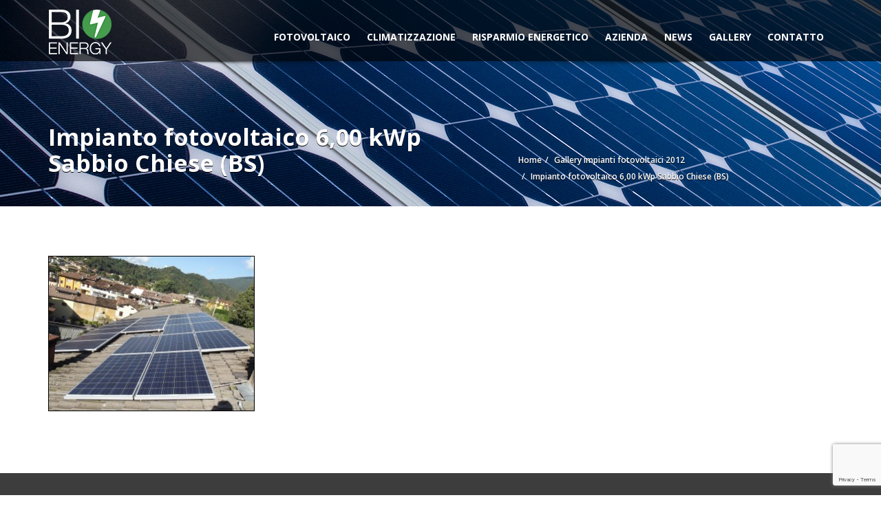

--- FILE ---
content_type: text/html; charset=UTF-8
request_url: https://bioenergy.green/gallery-impianti-fotovoltaici-2012/impianto-fotovoltaico-600-kwp-sabbio-chiese-bs-5/
body_size: 16015
content:
<!doctype html>
<html lang="it-IT" class="no-js">
<head>
    <title>Impianto fotovoltaico 6,00 kWp Sabbio Chiese (BS) - BIO ENERGY</title>
	<script type="application/ld+json">[{"@context":"http:\/\/schema.org","@type":"BreadcrumbList","itemListElement":[{"@type":"ListItem","position":1,"item":{"@id":"https:\/\/bioenergy.green","name":"Home"}},{"@type":"ListItem","position":2,"item":{"@id":"https:\/\/bioenergy.green\/gallery-impianti-fotovoltaici-2012\/","name":"Gallery impianti fotovoltaici 2012"}},{"@type":"ListItem","position":3,"item":{"@id":"#","name":"Impianto fotovoltaico 6,00 kWp Sabbio Chiese (BS)"}}]}]</script>	<meta charset="UTF-8">
	<meta http-equiv="X-UA-Compatible" content="IE=edge"/>
	<meta name="viewport" content="width=device-width, initial-scale=1.0, user-scalable=no">
<meta name='robots' content='index, follow, max-image-preview:large, max-snippet:-1, max-video-preview:-1' />
	<style>img:is([sizes="auto" i], [sizes^="auto," i]) { contain-intrinsic-size: 3000px 1500px }</style>
	<script type="text/javascript">function rgmkInitGoogleMaps(){window.rgmkGoogleMapsCallback=true;try{jQuery(document).trigger("rgmkGoogleMapsLoad")}catch(err){}}</script>
	<!-- This site is optimized with the Yoast SEO plugin v26.2 - https://yoast.com/wordpress/plugins/seo/ -->
	<link rel="canonical" href="https://bioenergy.green/gallery-impianti-fotovoltaici-2012/impianto-fotovoltaico-600-kwp-sabbio-chiese-bs-5/" />
	<meta property="og:locale" content="it_IT" />
	<meta property="og:type" content="article" />
	<meta property="og:title" content="Impianto fotovoltaico 6,00 kWp Sabbio Chiese (BS) - BIO ENERGY" />
	<meta property="og:url" content="https://bioenergy.green/gallery-impianti-fotovoltaici-2012/impianto-fotovoltaico-600-kwp-sabbio-chiese-bs-5/" />
	<meta property="og:site_name" content="BIO ENERGY" />
	<meta property="og:image" content="https://bioenergy.green/gallery-impianti-fotovoltaici-2012/impianto-fotovoltaico-600-kwp-sabbio-chiese-bs-5" />
	<meta property="og:image:width" content="1200" />
	<meta property="og:image:height" content="900" />
	<meta property="og:image:type" content="image/jpeg" />
	<meta name="twitter:card" content="summary_large_image" />
	<script type="application/ld+json" class="yoast-schema-graph">{"@context":"https://schema.org","@graph":[{"@type":"WebPage","@id":"https://bioenergy.green/gallery-impianti-fotovoltaici-2012/impianto-fotovoltaico-600-kwp-sabbio-chiese-bs-5/","url":"https://bioenergy.green/gallery-impianti-fotovoltaici-2012/impianto-fotovoltaico-600-kwp-sabbio-chiese-bs-5/","name":"Impianto fotovoltaico 6,00 kWp Sabbio Chiese (BS) - BIO ENERGY","isPartOf":{"@id":"https://bioenergy.green/#website"},"primaryImageOfPage":{"@id":"https://bioenergy.green/gallery-impianti-fotovoltaici-2012/impianto-fotovoltaico-600-kwp-sabbio-chiese-bs-5/#primaryimage"},"image":{"@id":"https://bioenergy.green/gallery-impianti-fotovoltaici-2012/impianto-fotovoltaico-600-kwp-sabbio-chiese-bs-5/#primaryimage"},"thumbnailUrl":"https://bioenergy.green/wp-content/uploads/2015/10/Impianto-fotovoltaico-600-kWp-Sabbio-Chiese-BS4.jpg","datePublished":"2015-11-25T10:27:53+00:00","breadcrumb":{"@id":"https://bioenergy.green/gallery-impianti-fotovoltaici-2012/impianto-fotovoltaico-600-kwp-sabbio-chiese-bs-5/#breadcrumb"},"inLanguage":"it-IT","potentialAction":[{"@type":"ReadAction","target":["https://bioenergy.green/gallery-impianti-fotovoltaici-2012/impianto-fotovoltaico-600-kwp-sabbio-chiese-bs-5/"]}]},{"@type":"ImageObject","inLanguage":"it-IT","@id":"https://bioenergy.green/gallery-impianti-fotovoltaici-2012/impianto-fotovoltaico-600-kwp-sabbio-chiese-bs-5/#primaryimage","url":"https://bioenergy.green/wp-content/uploads/2015/10/Impianto-fotovoltaico-600-kWp-Sabbio-Chiese-BS4.jpg","contentUrl":"https://bioenergy.green/wp-content/uploads/2015/10/Impianto-fotovoltaico-600-kWp-Sabbio-Chiese-BS4.jpg","width":1200,"height":900},{"@type":"BreadcrumbList","@id":"https://bioenergy.green/gallery-impianti-fotovoltaici-2012/impianto-fotovoltaico-600-kwp-sabbio-chiese-bs-5/#breadcrumb","itemListElement":[{"@type":"ListItem","position":1,"name":"Home","item":"https://bioenergy.green/"},{"@type":"ListItem","position":2,"name":"Gallery impianti fotovoltaici 2012","item":"https://bioenergy.green/gallery-impianti-fotovoltaici-2012/"},{"@type":"ListItem","position":3,"name":"Impianto fotovoltaico 6,00 kWp Sabbio Chiese (BS)"}]},{"@type":"WebSite","@id":"https://bioenergy.green/#website","url":"https://bioenergy.green/","name":"BIO ENERGY","description":"","publisher":{"@id":"https://bioenergy.green/#organization"},"potentialAction":[{"@type":"SearchAction","target":{"@type":"EntryPoint","urlTemplate":"https://bioenergy.green/?s={search_term_string}"},"query-input":{"@type":"PropertyValueSpecification","valueRequired":true,"valueName":"search_term_string"}}],"inLanguage":"it-IT"},{"@type":"Organization","@id":"https://bioenergy.green/#organization","name":"Bioenergy","url":"https://bioenergy.green/","logo":{"@type":"ImageObject","inLanguage":"it-IT","@id":"https://bioenergy.green/#/schema/logo/image/","url":"https://bioenergy.green/wp-content/uploads/2017/05/Logo_BioEnergy_RGB.png","contentUrl":"https://bioenergy.green/wp-content/uploads/2017/05/Logo_BioEnergy_RGB.png","width":628,"height":448,"caption":"Bioenergy"},"image":{"@id":"https://bioenergy.green/#/schema/logo/image/"}}]}</script>
	<!-- / Yoast SEO plugin. -->


<link rel='dns-prefetch' href='//fonts.googleapis.com' />
<link rel="alternate" type="application/rss+xml" title="BIO ENERGY &raquo; Feed" href="https://bioenergy.green/feed/" />
<script type="text/javascript">
/* <![CDATA[ */
window._wpemojiSettings = {"baseUrl":"https:\/\/s.w.org\/images\/core\/emoji\/16.0.1\/72x72\/","ext":".png","svgUrl":"https:\/\/s.w.org\/images\/core\/emoji\/16.0.1\/svg\/","svgExt":".svg","source":{"concatemoji":"https:\/\/bioenergy.green\/wp-includes\/js\/wp-emoji-release.min.js?ver=f49cbe96035b19b57322d9e067dc104d"}};
/*! This file is auto-generated */
!function(s,n){var o,i,e;function c(e){try{var t={supportTests:e,timestamp:(new Date).valueOf()};sessionStorage.setItem(o,JSON.stringify(t))}catch(e){}}function p(e,t,n){e.clearRect(0,0,e.canvas.width,e.canvas.height),e.fillText(t,0,0);var t=new Uint32Array(e.getImageData(0,0,e.canvas.width,e.canvas.height).data),a=(e.clearRect(0,0,e.canvas.width,e.canvas.height),e.fillText(n,0,0),new Uint32Array(e.getImageData(0,0,e.canvas.width,e.canvas.height).data));return t.every(function(e,t){return e===a[t]})}function u(e,t){e.clearRect(0,0,e.canvas.width,e.canvas.height),e.fillText(t,0,0);for(var n=e.getImageData(16,16,1,1),a=0;a<n.data.length;a++)if(0!==n.data[a])return!1;return!0}function f(e,t,n,a){switch(t){case"flag":return n(e,"\ud83c\udff3\ufe0f\u200d\u26a7\ufe0f","\ud83c\udff3\ufe0f\u200b\u26a7\ufe0f")?!1:!n(e,"\ud83c\udde8\ud83c\uddf6","\ud83c\udde8\u200b\ud83c\uddf6")&&!n(e,"\ud83c\udff4\udb40\udc67\udb40\udc62\udb40\udc65\udb40\udc6e\udb40\udc67\udb40\udc7f","\ud83c\udff4\u200b\udb40\udc67\u200b\udb40\udc62\u200b\udb40\udc65\u200b\udb40\udc6e\u200b\udb40\udc67\u200b\udb40\udc7f");case"emoji":return!a(e,"\ud83e\udedf")}return!1}function g(e,t,n,a){var r="undefined"!=typeof WorkerGlobalScope&&self instanceof WorkerGlobalScope?new OffscreenCanvas(300,150):s.createElement("canvas"),o=r.getContext("2d",{willReadFrequently:!0}),i=(o.textBaseline="top",o.font="600 32px Arial",{});return e.forEach(function(e){i[e]=t(o,e,n,a)}),i}function t(e){var t=s.createElement("script");t.src=e,t.defer=!0,s.head.appendChild(t)}"undefined"!=typeof Promise&&(o="wpEmojiSettingsSupports",i=["flag","emoji"],n.supports={everything:!0,everythingExceptFlag:!0},e=new Promise(function(e){s.addEventListener("DOMContentLoaded",e,{once:!0})}),new Promise(function(t){var n=function(){try{var e=JSON.parse(sessionStorage.getItem(o));if("object"==typeof e&&"number"==typeof e.timestamp&&(new Date).valueOf()<e.timestamp+604800&&"object"==typeof e.supportTests)return e.supportTests}catch(e){}return null}();if(!n){if("undefined"!=typeof Worker&&"undefined"!=typeof OffscreenCanvas&&"undefined"!=typeof URL&&URL.createObjectURL&&"undefined"!=typeof Blob)try{var e="postMessage("+g.toString()+"("+[JSON.stringify(i),f.toString(),p.toString(),u.toString()].join(",")+"));",a=new Blob([e],{type:"text/javascript"}),r=new Worker(URL.createObjectURL(a),{name:"wpTestEmojiSupports"});return void(r.onmessage=function(e){c(n=e.data),r.terminate(),t(n)})}catch(e){}c(n=g(i,f,p,u))}t(n)}).then(function(e){for(var t in e)n.supports[t]=e[t],n.supports.everything=n.supports.everything&&n.supports[t],"flag"!==t&&(n.supports.everythingExceptFlag=n.supports.everythingExceptFlag&&n.supports[t]);n.supports.everythingExceptFlag=n.supports.everythingExceptFlag&&!n.supports.flag,n.DOMReady=!1,n.readyCallback=function(){n.DOMReady=!0}}).then(function(){return e}).then(function(){var e;n.supports.everything||(n.readyCallback(),(e=n.source||{}).concatemoji?t(e.concatemoji):e.wpemoji&&e.twemoji&&(t(e.twemoji),t(e.wpemoji)))}))}((window,document),window._wpemojiSettings);
/* ]]> */
</script>
<style id='wp-emoji-styles-inline-css' type='text/css'>

	img.wp-smiley, img.emoji {
		display: inline !important;
		border: none !important;
		box-shadow: none !important;
		height: 1em !important;
		width: 1em !important;
		margin: 0 0.07em !important;
		vertical-align: -0.1em !important;
		background: none !important;
		padding: 0 !important;
	}
</style>
<link rel='stylesheet' id='wp-block-library-css' href='https://bioenergy.green/wp-includes/css/dist/block-library/style.min.css?ver=f49cbe96035b19b57322d9e067dc104d' type='text/css' media='all' />
<style id='classic-theme-styles-inline-css' type='text/css'>
/*! This file is auto-generated */
.wp-block-button__link{color:#fff;background-color:#32373c;border-radius:9999px;box-shadow:none;text-decoration:none;padding:calc(.667em + 2px) calc(1.333em + 2px);font-size:1.125em}.wp-block-file__button{background:#32373c;color:#fff;text-decoration:none}
</style>
<style id='global-styles-inline-css' type='text/css'>
:root{--wp--preset--aspect-ratio--square: 1;--wp--preset--aspect-ratio--4-3: 4/3;--wp--preset--aspect-ratio--3-4: 3/4;--wp--preset--aspect-ratio--3-2: 3/2;--wp--preset--aspect-ratio--2-3: 2/3;--wp--preset--aspect-ratio--16-9: 16/9;--wp--preset--aspect-ratio--9-16: 9/16;--wp--preset--color--black: #000000;--wp--preset--color--cyan-bluish-gray: #abb8c3;--wp--preset--color--white: #ffffff;--wp--preset--color--pale-pink: #f78da7;--wp--preset--color--vivid-red: #cf2e2e;--wp--preset--color--luminous-vivid-orange: #ff6900;--wp--preset--color--luminous-vivid-amber: #fcb900;--wp--preset--color--light-green-cyan: #7bdcb5;--wp--preset--color--vivid-green-cyan: #00d084;--wp--preset--color--pale-cyan-blue: #8ed1fc;--wp--preset--color--vivid-cyan-blue: #0693e3;--wp--preset--color--vivid-purple: #9b51e0;--wp--preset--gradient--vivid-cyan-blue-to-vivid-purple: linear-gradient(135deg,rgba(6,147,227,1) 0%,rgb(155,81,224) 100%);--wp--preset--gradient--light-green-cyan-to-vivid-green-cyan: linear-gradient(135deg,rgb(122,220,180) 0%,rgb(0,208,130) 100%);--wp--preset--gradient--luminous-vivid-amber-to-luminous-vivid-orange: linear-gradient(135deg,rgba(252,185,0,1) 0%,rgba(255,105,0,1) 100%);--wp--preset--gradient--luminous-vivid-orange-to-vivid-red: linear-gradient(135deg,rgba(255,105,0,1) 0%,rgb(207,46,46) 100%);--wp--preset--gradient--very-light-gray-to-cyan-bluish-gray: linear-gradient(135deg,rgb(238,238,238) 0%,rgb(169,184,195) 100%);--wp--preset--gradient--cool-to-warm-spectrum: linear-gradient(135deg,rgb(74,234,220) 0%,rgb(151,120,209) 20%,rgb(207,42,186) 40%,rgb(238,44,130) 60%,rgb(251,105,98) 80%,rgb(254,248,76) 100%);--wp--preset--gradient--blush-light-purple: linear-gradient(135deg,rgb(255,206,236) 0%,rgb(152,150,240) 100%);--wp--preset--gradient--blush-bordeaux: linear-gradient(135deg,rgb(254,205,165) 0%,rgb(254,45,45) 50%,rgb(107,0,62) 100%);--wp--preset--gradient--luminous-dusk: linear-gradient(135deg,rgb(255,203,112) 0%,rgb(199,81,192) 50%,rgb(65,88,208) 100%);--wp--preset--gradient--pale-ocean: linear-gradient(135deg,rgb(255,245,203) 0%,rgb(182,227,212) 50%,rgb(51,167,181) 100%);--wp--preset--gradient--electric-grass: linear-gradient(135deg,rgb(202,248,128) 0%,rgb(113,206,126) 100%);--wp--preset--gradient--midnight: linear-gradient(135deg,rgb(2,3,129) 0%,rgb(40,116,252) 100%);--wp--preset--font-size--small: 13px;--wp--preset--font-size--medium: 20px;--wp--preset--font-size--large: 36px;--wp--preset--font-size--x-large: 42px;--wp--preset--spacing--20: 0.44rem;--wp--preset--spacing--30: 0.67rem;--wp--preset--spacing--40: 1rem;--wp--preset--spacing--50: 1.5rem;--wp--preset--spacing--60: 2.25rem;--wp--preset--spacing--70: 3.38rem;--wp--preset--spacing--80: 5.06rem;--wp--preset--shadow--natural: 6px 6px 9px rgba(0, 0, 0, 0.2);--wp--preset--shadow--deep: 12px 12px 50px rgba(0, 0, 0, 0.4);--wp--preset--shadow--sharp: 6px 6px 0px rgba(0, 0, 0, 0.2);--wp--preset--shadow--outlined: 6px 6px 0px -3px rgba(255, 255, 255, 1), 6px 6px rgba(0, 0, 0, 1);--wp--preset--shadow--crisp: 6px 6px 0px rgba(0, 0, 0, 1);}:where(.is-layout-flex){gap: 0.5em;}:where(.is-layout-grid){gap: 0.5em;}body .is-layout-flex{display: flex;}.is-layout-flex{flex-wrap: wrap;align-items: center;}.is-layout-flex > :is(*, div){margin: 0;}body .is-layout-grid{display: grid;}.is-layout-grid > :is(*, div){margin: 0;}:where(.wp-block-columns.is-layout-flex){gap: 2em;}:where(.wp-block-columns.is-layout-grid){gap: 2em;}:where(.wp-block-post-template.is-layout-flex){gap: 1.25em;}:where(.wp-block-post-template.is-layout-grid){gap: 1.25em;}.has-black-color{color: var(--wp--preset--color--black) !important;}.has-cyan-bluish-gray-color{color: var(--wp--preset--color--cyan-bluish-gray) !important;}.has-white-color{color: var(--wp--preset--color--white) !important;}.has-pale-pink-color{color: var(--wp--preset--color--pale-pink) !important;}.has-vivid-red-color{color: var(--wp--preset--color--vivid-red) !important;}.has-luminous-vivid-orange-color{color: var(--wp--preset--color--luminous-vivid-orange) !important;}.has-luminous-vivid-amber-color{color: var(--wp--preset--color--luminous-vivid-amber) !important;}.has-light-green-cyan-color{color: var(--wp--preset--color--light-green-cyan) !important;}.has-vivid-green-cyan-color{color: var(--wp--preset--color--vivid-green-cyan) !important;}.has-pale-cyan-blue-color{color: var(--wp--preset--color--pale-cyan-blue) !important;}.has-vivid-cyan-blue-color{color: var(--wp--preset--color--vivid-cyan-blue) !important;}.has-vivid-purple-color{color: var(--wp--preset--color--vivid-purple) !important;}.has-black-background-color{background-color: var(--wp--preset--color--black) !important;}.has-cyan-bluish-gray-background-color{background-color: var(--wp--preset--color--cyan-bluish-gray) !important;}.has-white-background-color{background-color: var(--wp--preset--color--white) !important;}.has-pale-pink-background-color{background-color: var(--wp--preset--color--pale-pink) !important;}.has-vivid-red-background-color{background-color: var(--wp--preset--color--vivid-red) !important;}.has-luminous-vivid-orange-background-color{background-color: var(--wp--preset--color--luminous-vivid-orange) !important;}.has-luminous-vivid-amber-background-color{background-color: var(--wp--preset--color--luminous-vivid-amber) !important;}.has-light-green-cyan-background-color{background-color: var(--wp--preset--color--light-green-cyan) !important;}.has-vivid-green-cyan-background-color{background-color: var(--wp--preset--color--vivid-green-cyan) !important;}.has-pale-cyan-blue-background-color{background-color: var(--wp--preset--color--pale-cyan-blue) !important;}.has-vivid-cyan-blue-background-color{background-color: var(--wp--preset--color--vivid-cyan-blue) !important;}.has-vivid-purple-background-color{background-color: var(--wp--preset--color--vivid-purple) !important;}.has-black-border-color{border-color: var(--wp--preset--color--black) !important;}.has-cyan-bluish-gray-border-color{border-color: var(--wp--preset--color--cyan-bluish-gray) !important;}.has-white-border-color{border-color: var(--wp--preset--color--white) !important;}.has-pale-pink-border-color{border-color: var(--wp--preset--color--pale-pink) !important;}.has-vivid-red-border-color{border-color: var(--wp--preset--color--vivid-red) !important;}.has-luminous-vivid-orange-border-color{border-color: var(--wp--preset--color--luminous-vivid-orange) !important;}.has-luminous-vivid-amber-border-color{border-color: var(--wp--preset--color--luminous-vivid-amber) !important;}.has-light-green-cyan-border-color{border-color: var(--wp--preset--color--light-green-cyan) !important;}.has-vivid-green-cyan-border-color{border-color: var(--wp--preset--color--vivid-green-cyan) !important;}.has-pale-cyan-blue-border-color{border-color: var(--wp--preset--color--pale-cyan-blue) !important;}.has-vivid-cyan-blue-border-color{border-color: var(--wp--preset--color--vivid-cyan-blue) !important;}.has-vivid-purple-border-color{border-color: var(--wp--preset--color--vivid-purple) !important;}.has-vivid-cyan-blue-to-vivid-purple-gradient-background{background: var(--wp--preset--gradient--vivid-cyan-blue-to-vivid-purple) !important;}.has-light-green-cyan-to-vivid-green-cyan-gradient-background{background: var(--wp--preset--gradient--light-green-cyan-to-vivid-green-cyan) !important;}.has-luminous-vivid-amber-to-luminous-vivid-orange-gradient-background{background: var(--wp--preset--gradient--luminous-vivid-amber-to-luminous-vivid-orange) !important;}.has-luminous-vivid-orange-to-vivid-red-gradient-background{background: var(--wp--preset--gradient--luminous-vivid-orange-to-vivid-red) !important;}.has-very-light-gray-to-cyan-bluish-gray-gradient-background{background: var(--wp--preset--gradient--very-light-gray-to-cyan-bluish-gray) !important;}.has-cool-to-warm-spectrum-gradient-background{background: var(--wp--preset--gradient--cool-to-warm-spectrum) !important;}.has-blush-light-purple-gradient-background{background: var(--wp--preset--gradient--blush-light-purple) !important;}.has-blush-bordeaux-gradient-background{background: var(--wp--preset--gradient--blush-bordeaux) !important;}.has-luminous-dusk-gradient-background{background: var(--wp--preset--gradient--luminous-dusk) !important;}.has-pale-ocean-gradient-background{background: var(--wp--preset--gradient--pale-ocean) !important;}.has-electric-grass-gradient-background{background: var(--wp--preset--gradient--electric-grass) !important;}.has-midnight-gradient-background{background: var(--wp--preset--gradient--midnight) !important;}.has-small-font-size{font-size: var(--wp--preset--font-size--small) !important;}.has-medium-font-size{font-size: var(--wp--preset--font-size--medium) !important;}.has-large-font-size{font-size: var(--wp--preset--font-size--large) !important;}.has-x-large-font-size{font-size: var(--wp--preset--font-size--x-large) !important;}
:where(.wp-block-post-template.is-layout-flex){gap: 1.25em;}:where(.wp-block-post-template.is-layout-grid){gap: 1.25em;}
:where(.wp-block-columns.is-layout-flex){gap: 2em;}:where(.wp-block-columns.is-layout-grid){gap: 2em;}
:root :where(.wp-block-pullquote){font-size: 1.5em;line-height: 1.6;}
</style>
<link rel='stylesheet' id='font-awesomemin-css' href='https://bioenergy.green/wp-content/plugins/automotive/css/all.min.css?ver=17.6.1' type='text/css' media='all' />
<link rel='stylesheet' id='font-awesomemin-shims-css' href='https://bioenergy.green/wp-content/plugins/automotive/css/v4-shims.min.css?ver=17.6.1' type='text/css' media='all' />
<link rel='stylesheet' id='jquery-css' href='https://bioenergy.green/wp-content/plugins/automotive/css/jquery-ui.css?ver=17.6.1' type='text/css' media='all' />
<link rel='stylesheet' id='bootstrap-css' href='https://bioenergy.green/wp-content/plugins/automotive/css/bootstrap.min.css?ver=17.6.1' type='text/css' media='all' />
<link rel='stylesheet' id='css-animate-css' href='https://bioenergy.green/wp-content/plugins/automotive/css/animate.min.css?ver=17.6.1' type='text/css' media='all' />
<link rel='stylesheet' id='flexslider-css' href='https://bioenergy.green/wp-content/plugins/js_composer/assets/lib/flexslider/flexslider.min.css?ver=6.9.0' type='text/css' media='all' />
<link rel='stylesheet' id='listing_style-css' href='https://bioenergy.green/wp-content/plugins/automotive/css/listing_style.css?ver=17.6.1' type='text/css' media='all' />
<style id='listing_style-inline-css' type='text/css'>
.slide { max-width: 167px; }
</style>
<link rel='stylesheet' id='listing_style_default-css' href='https://bioenergy.green/wp-content/plugins/automotive/css/default.css?ver=17.6.1' type='text/css' media='all' />
<link rel='stylesheet' id='listing_mobile-css' href='https://bioenergy.green/wp-content/plugins/automotive/css/mobile.css?ver=17.6.1' type='text/css' media='all' />
<link rel='stylesheet' id='jqueryfancybox-css' href='https://bioenergy.green/wp-content/plugins/automotive/css/jquery.fancybox.css?ver=17.6.1' type='text/css' media='all' />
<link rel='stylesheet' id='listing_shortcodes-css' href='https://bioenergy.green/wp-content/plugins/automotive/css/shortcodes.css?ver=17.6.1' type='text/css' media='all' />
<link rel='stylesheet' id='ts-css' href='https://bioenergy.green/wp-content/plugins/automotive/css/ts.css?ver=17.6.1' type='text/css' media='all' />
<link rel='stylesheet' id='contact-form-7-css' href='https://bioenergy.green/wp-content/plugins/contact-form-7/includes/css/styles.css?ver=6.1.3' type='text/css' media='all' />
<link rel='stylesheet' id='mc4wp-form-basic-css' href='https://bioenergy.green/wp-content/plugins/mailchimp-for-wp/assets/css/form-basic.css?ver=4.10.8' type='text/css' media='all' />
<link rel='stylesheet' id='automotive-shared-css' href='https://bioenergy.green/wp-content/themes/automotive/css/shared-styling.css?ver=12.6' type='text/css' media='all' />
<link rel='stylesheet' id='style-css' href='https://bioenergy.green/wp-content/themes/automotive/css/style.css?ver=12.6' type='text/css' media='all' />
<style id='style-inline-css' type='text/css'>
h1,.page-content h1{font-family:Open Sans;font-size:72px;color:#2D2D2D;line-height:80px;font-weight:400}
h2,.page-content h2,.wp_page .page-content h2{font-family:Open Sans;font-size:32px;color:#2D2D2D;line-height:32px;font-weight:600}
h3,.page-content h3,.side-content .financing_calculator h3,.side-content .list h3{font-family:Open Sans;font-size:22px;color:#C7081B;line-height:22px;font-weight:800}
h4,.page-content h4{font-family:Open Sans;font-size:24px;color:#C7081B;line-height:26px;font-weight:400}
h5,.page-content h5,.detail-service .details h5{font-family:Open Sans;font-size:20px;color:#2D2D2D;line-height:22px;font-weight:400}
h6,.page-content h6{font-family:Open Sans;font-size:16px;color:#2D2D2D;line-height:17px;font-weight:400}
a,a:hover,a:focus,.auto-primary-color,.firstcharacter,.list-info span.text-red,.car-block-wrap h4 a,.welcome-wrap h4,.small-block:hover h4,.small-block:hover a i,.recent-vehicles .scroller_title,.flip .card .back i.button_icon:hover:before,.about-us h3,.blog-container h3,.blog-post h3,.services h3,.list_faq ul li.active a,.list_faq ul li a:hover,.right_faq .side-widget h3,.side-content .side-blog strong,.side-content .list ul li span,.main_pricing h3 b,#features ul li .fa-li,.left_inventory h2,.featured-service h2,.featured-service h2 strong,.detail-service h2,.detail-service h2 strong,.find_team h2,.our_inventory h4,.our_inventory span,.year_wrapper span,.right_site_job .project_details ul li i,.read-more a,.comment-data .comment-author a,.find_map h2,.information_head h3,.address ul li span.compayWeb_color,.comparison-container .car-detail .option-tick-list ul li:before,.detail-service .details h5:before,.services .right-content ul li:before,.alternate-font,.left_inventory h3,.no_footer .logo-footer a span,.page-content .small-block:hover h4,.pricing_table .main_pricing .inside span.amt,.pricing_table .main_pricing .inside span.sub1,.wp_page .page-content h2,.detail-service .details h5 i,body ul.shortcode.type-checkboxes li i,.comments h3#comments-number,body.woocommerce div.product p.price,.flipping-card .back i.button_icon:hover::before{color:rgba(51,153,51,1)}.auto-primary-bg-color,.pagination>li>a:hover,.pagination>li>span:hover,.pagination>li>a:focus,.pagination>li>span:focus,.woocommerce .cart .button,.woocommerce nav.woocommerce-pagination ul li a:hover,.woocommerce nav.woocommerce-pagination ul li a:focus,.progressbar .progress .progress-bar-danger,.bottom-header .navbar-default .navbar-nav>.active>a,.bottom-header .navbar-default .navbar-nav>.active>a:hover,.bottom-header .navbar-default .navbar-nav>.active>a:focus,.bottom-header .navbar-default .navbar-nav> li> a:hover,header .nav .open>a,header .nav .open>a:hover,header .nav .open>a:focus,header .navbar-default .navbar-nav>.open>a,header .navbar-default .navbar-nav>.open>a:hover,header .navbar-default .navbar-nav>.open>a:focus,.dropdown-menu>li>a:hover,.dropdown-menu>li>a:focus,.dropdown-menu>.active>a,.dropdown-menu>.active>a:hover,.dropdown-menu>.active>a:focus,.navbar-default .navbar-nav .open .dropdown-menu>.active>a,.navbar-default .navbar-nav .open .dropdown-menu>.active>a:hover,.car-block:hover .car-block-bottom,.controls .left-arrow:hover,.controls .right-arrow:hover,.back_to_top:hover,.flipping-card .side.back,.description-accordion .panel-title a:after,.comparison-container .comparison-header,.featured-service .featured:hover,.featured-service .featured .caption,.flexslider2 .flex-direction-nav li a:hover,.default-btn,.default-btn:hover,.default-btn:focus,.form-element input[type=submit],.side-content form input[type=submit],.side-content form input[type=submit]:hover,input[type='reset'],input[type='reset']:hover,input[type='submit'],input[type='button'],input[type='submit']:hover,input[type='button']:hover,.btn-inventory,.btn-inventory:hover,.comparison-footer input[type='submit'],.comparison-footer input[type='button'],.comparison-footer input[type='submit']:active,.comparison-footer input[type='button']:active,.leave-comments form input[type=submit],.leave-comments form input[type=submit]:active,.choose-list ul li:before,.current_page_parent,a.button-link,button.navbar-toggler,button.navbar-toggler:hover,button.navbar-toggler:focus{background:rgba(51,153,51,1);background-color:rgba(51,153,51,1)}#wp-calendar td#today,body ul.shortcode li .red_box,button,.pricing_table .pricing-header,.page-content .automotive-featured-panel:hover,button:hover,.arrow1 a:hover,.arrow2 a:hover,.arrow3 a:hover,.woocommerce a.button.alt:hover,.woocommerce button.button.alt:hover,.woocommerce input.button.alt:hover,.woocommerce #respond input#submit.alt:hover,.woocommerce #content input.button.alt:hover,.woocommerce-page a.button.alt:hover,.woocommerce-page button.button.alt:hover,.woocommerce-page input.button.alt:hover,.woocommerce-page #respond input#submit.alt:hover,.woocommerce-page #content input.button.alt:hover,.woocommerce a.button:hover,.woocommerce button.button:hover,.woocommerce input.button:hover,.woocommerce #respond input#submit:hover,.woocommerce #content input.button:hover,.woocommerce-page a.button:hover,.woocommerce-page button.button:hover,.woocommerce-page input.button:hover,.woocommerce-page #respond input#submit:hover,.woocommerce-page #content input.button:hover,.woocommerce button.button.alt.disabled,.woocommerce-page button.button.alt.disabled,.woocommerce button.button.alt.disabled:hover,.woocommerce #respond input#submit,.woocommerce a.button,.woocommerce button.button,.woocommerce input.button{background-color:rgba(51,153,51,1)}.post-entry blockquote{border-left-color:rgba(51,153,51,1)}.woocommerce div.product .woocommerce-tabs ul.tabs li.active{border-color:rgba(51,153,51,1)}a,a:hover,a:focus,.auto-primary-color,.firstcharacter,.list-info span.text-red,.car-block-wrap h4 a,.welcome-wrap h4,.small-block:hover h4,.small-block:hover a i,.recent-vehicles .scroller_title,.flip .card .back i.button_icon:hover:before,.about-us h3,.blog-container h3,.blog-post h3,.services h3,.list_faq ul li.active a,.list_faq ul li a:hover,.right_faq .side-widget h3,.side-content .side-blog strong,.side-content .list ul li span,.main_pricing h3 b,#features ul li .fa-li,.left_inventory h2,.featured-service h2,.featured-service h2 strong,.detail-service h2,.detail-service h2 strong,.find_team h2,.our_inventory h4,.our_inventory span,.year_wrapper span,.right_site_job .project_details ul li i,.read-more a,.comment-data .comment-author a,.find_map h2,.information_head h3,.address ul li span.compayWeb_color,.comparison-container .car-detail .option-tick-list ul li:before,.detail-service .details h5:before,.services .right-content ul li:before,.alternate-font,.left_inventory h3,.no_footer .logo-footer a span,.page-content .small-block:hover h4,.pricing_table .main_pricing .inside span.amt,.pricing_table .main_pricing .inside span.sub1,.wp_page .page-content h2,.detail-service .details h5 i,body ul.shortcode.type-checkboxes li i,.comments h3#comments-number,body.woocommerce div.product p.price,.flipping-card .back i.button_icon:hover::before{color:rgba(51,153,51,1)}.auto-primary-bg-color,.pagination>li>a:hover,.pagination>li>span:hover,.pagination>li>a:focus,.pagination>li>span:focus,.woocommerce .cart .button,.woocommerce nav.woocommerce-pagination ul li a:hover,.woocommerce nav.woocommerce-pagination ul li a:focus,.progressbar .progress .progress-bar-danger,.bottom-header .navbar-default .navbar-nav>.active>a,.bottom-header .navbar-default .navbar-nav>.active>a:hover,.bottom-header .navbar-default .navbar-nav>.active>a:focus,.bottom-header .navbar-default .navbar-nav> li> a:hover,header .nav .open>a,header .nav .open>a:hover,header .nav .open>a:focus,header .navbar-default .navbar-nav>.open>a,header .navbar-default .navbar-nav>.open>a:hover,header .navbar-default .navbar-nav>.open>a:focus,.dropdown-menu>li>a:hover,.dropdown-menu>li>a:focus,.dropdown-menu>.active>a,.dropdown-menu>.active>a:hover,.dropdown-menu>.active>a:focus,.navbar-default .navbar-nav .open .dropdown-menu>.active>a,.navbar-default .navbar-nav .open .dropdown-menu>.active>a:hover,.car-block:hover .car-block-bottom,.controls .left-arrow:hover,.controls .right-arrow:hover,.back_to_top:hover,.flipping-card .side.back,.description-accordion .panel-title a:after,.comparison-container .comparison-header,.featured-service .featured:hover,.featured-service .featured .caption,.flexslider2 .flex-direction-nav li a:hover,.default-btn,.default-btn:hover,.default-btn:focus,.form-element input[type=submit],.side-content form input[type=submit],.side-content form input[type=submit]:hover,input[type='reset'],input[type='reset']:hover,input[type='submit'],input[type='button'],input[type='submit']:hover,input[type='button']:hover,.btn-inventory,.btn-inventory:hover,.comparison-footer input[type='submit'],.comparison-footer input[type='button'],.comparison-footer input[type='submit']:active,.comparison-footer input[type='button']:active,.leave-comments form input[type=submit],.leave-comments form input[type=submit]:active,.choose-list ul li:before,.current_page_parent,a.button-link,button.navbar-toggler,button.navbar-toggler:hover,button.navbar-toggler:focus{background:rgba(51,153,51,1);background-color:rgba(51,153,51,1)}#wp-calendar td#today,body ul.shortcode li .red_box,button,.pricing_table .pricing-header,.page-content .automotive-featured-panel:hover,button:hover,.arrow1 a:hover,.arrow2 a:hover,.arrow3 a:hover,.woocommerce a.button.alt:hover,.woocommerce button.button.alt:hover,.woocommerce input.button.alt:hover,.woocommerce #respond input#submit.alt:hover,.woocommerce #content input.button.alt:hover,.woocommerce-page a.button.alt:hover,.woocommerce-page button.button.alt:hover,.woocommerce-page input.button.alt:hover,.woocommerce-page #respond input#submit.alt:hover,.woocommerce-page #content input.button.alt:hover,.woocommerce a.button:hover,.woocommerce button.button:hover,.woocommerce input.button:hover,.woocommerce #respond input#submit:hover,.woocommerce #content input.button:hover,.woocommerce-page a.button:hover,.woocommerce-page button.button:hover,.woocommerce-page input.button:hover,.woocommerce-page #respond input#submit:hover,.woocommerce-page #content input.button:hover,.woocommerce button.button.alt.disabled,.woocommerce-page button.button.alt.disabled,.woocommerce button.button.alt.disabled:hover,.woocommerce #respond input#submit,.woocommerce a.button,.woocommerce button.button,.woocommerce input.button{background-color:rgba(51,153,51,1)}.post-entry blockquote{border-left-color:rgba(51,153,51,1)}.woocommerce div.product .woocommerce-tabs ul.tabs li.active{border-color:rgba(51,153,51,1)}body,table,ul,li,.theme_font,.textwidget,.recent-vehicles p,.post-entry table,.icon_address p,.list_faq ul li a,.list-info p,.blog-list span,.blog-content strong,.post-entry,.pricing_table .category_pricing ul li,.inventory-heading em,body ul.shortcode.type-checkboxes li,.about-us p,.blog-container p,.blog-post p,.address ul li strong,.address ul li span{font-family:Open Sans;font-size:14px;color:#2d2d2d;line-height:24px;font-weight:400}.small-block h4,.page-content .small-block h4,.small-block a,.page-template-404 .error,.content h2.error,.content h2.error i.exclamation,.blog-list h4,.page-content .blog-list h4,.panel-heading .panel-title>a,.wp_page .page-content h2,.featured-service .featured h5,.detail-service .details h5,.name_post h4,.page-content .name_post h4,.portfolioContainer .box>div>span,.blog-content .page-content ul li,.comments > ul >li,.blog-content .page-content ul li a,.portfolioContainer .mix .box a,.project_wrapper h4.related_project_head,.post-entry span.tags a,.post-entry span.tags,.side-content .list ul li,.wp_page .page-content h2 a,.blog-content .post-entry h5,.blog-content h2,.address ul li i,.address ul li strong,.address ul li span,.icon_address p i,.listing-view ul.ribbon-item li a,.select-wrapper span.sort-by,.inventory-heading h2,.inventory-heading span,.inventory-heading .text-right h2,.woocommerce div.product .product_title,.woocommerce #content div.product .product_title,.woocommerce-page div.product .product_title,.woocommerce-page #content div.product .product_title,.woocommerce ul.products li.product .price,.woocommerce-page ul.products li.product .price,.woocommerce-page div.product p.price,.woocommerce div.product p.price,.woocommerce div.product .product_title,.woocommerce #content div.product .product_title,.woocommerce-page div.product .product_title,.woocommerce-page #content div.product .product_title,.parallax_parent .parallax_scroll h4{color:#2d2d2d}.recent-vehicles .scroller_title{font-family:Open Sans}.alternate-font{font-family:Yellowtail;font-size:45px;color:#339933;line-height:30px;font-weight:400}header .bottom-header .navbar-default .navbar-brand .logo .primary_text,.no_footer .logo-footer a h2,.logo-footer a h2{font-family:Yellowtail;font-size:40px;color:#FFF;line-height:20px}header .bottom-header .navbar-default .navbar-brand .logo .secondary_text,.no_footer .logo-footer a span,.logo-footer a span{font-family:Open Sans;font-size:12px;color:#FFF;line-height:20px}header.affix .bottom-header .navbar-default .navbar-brand .logo .primary_text{margin-bottom:0;font-size:34px;line-height:20px}header.affix .bottom-header .navbar-default .navbar-brand .logo .secondary_text{}.menu-main-menu-container ul li{font-size:14px;font-weight:700}.menu-main-menu-container ul li,body header .bottom-header .navbar-default .navbar-nav>li>a{font-family:Open Sans;font-size:14px;font-weight:700}.navbar .navbar-nav li .dropdown-menu>li>a,.dropdown .dropdown-menu li.dropdown .dropdown-menu>li>a{font-family:Open Sans;font-weight:600;font-size:13px;line-height:13px}@media(min-width:768px){.navbar-toggler{display:none}}
@media(max-width:767px){.navbar-header{float:none}
.navbar-toggle,.navbar-toggler .navbar-toggler-icon{display:block}
.navbar-collapse{border-top:1px solid transparent;box-shadow:inset 0 1px 0 rgba(255,255,255,0.1)}
.navbar-collapse.collapse{display:none!important}
.navbar-collapse.collapse.show{display:block!important}
.navbar-nav{float:none!important;margin:7.5px -15px}
.navbar-nav>li{float:none}
.navbar-nav>li>a{padding-top:10px;padding-bottom:10px}
.navbar-navigation .mobile_dropdown_menu{display:block}
.navbar-navigation .fullsize_menu{display:none}
.navbar-navigation .mobile-menu-main-menu-container{width:100%}
header .navbar-header{flex:0 0 100%}
header .navbar-navigation{flex:0 0 100%}
header .bottom-header .navbar-default{flex-wrap:wrap}
body header .bottom-header .navbar-default .navbar-nav.mobile_dropdown_menu>li>a{font-size:14px;padding:4px 11px}
header.affix .container .navbar .navbar-nav.mobile_dropdown_menu li a{font-size:14px;line-height:31px;padding:4px 11px}}@media (max-width:768px){header .toolbar .row ul li.toolbar_login{display:none}
header .toolbar .row ul li.toolbar_language{display:none}
header .toolbar .row ul li.toolbar_cart{display:none}
header .toolbar .row ul li.toolbar_search{display:none}
header .toolbar .row ul li.toolbar_address{display:none}}
a{color:rgba(51,153,51,1)}a:hover{color:rgba(51,153,51,1)}a:active{color:rgba(51,153,51,1)}.toolbar{background-color:rgba(0,0,0,0.2)}.toolbar ul li a,.toolbar .search_box,header .toolbar button{color:rgba(146,149,150,1)}.left-none li:hover a,.right-none li:hover a,.left-none li:hover input,.left-none li:hover i.fa,.right-none li:hover i.fa{color:rgba(255,255,255,1)}header,.dropdown .dropdown-menu li.dropdown .dropdown-menu,header .navbar-nav.pull-right>li>.dropdown-menu,header .navbar-nav>li>.dropdown-menu{background-color:rgba(0,0,0,0.65)}.dropdown .dropdown-menu li.dropdown .dropdown-menu,header .navbar-nav.pull-right>li>.dropdown-menu,header .navbar-nav>li>.dropdown-menu{background-color:rgba(0,0,0,0.65)}.bottom-header .navbar-default .navbar-nav>.active>a,header .bottom-header .navbar-default .navbar-nav>li>a,.navbar .navbar-nav li .dropdown-menu>li>a,.dropdown .dropdown-menu li.dropdown .dropdown-menu>li>a,body .navbar-default .navbar-nav .open .dropdown-menu>li>a{color:rgba(255,255,255,1)}header .bottom-header .navbar-default .navbar-nav>li:hover>a,.navbar .navbar-nav li .dropdown-menu>li:hover>a,.dropdown .dropdown-menu li.dropdown .dropdown-menu>li:hover>a,body .navbar-default .navbar-nav .open .dropdown-menu>li:hover>a{color:rgba(255,255,255,1)}.bottom-header .navbar-default .navbar-nav> li:hover> a,.bottom-header .navbar-default .navbar-nav>.active>a:hover,.dropdown-menu>li>a:hover,.dropdown-menu>li.active>a:hover{background:rgba(51,153,51,1);background-color:rgba(51,153,51,1)}header .bottom-header .navbar-default .navbar-nav .active:hover>a,header .bottom-header .navbar-default .navbar-nav .dropdown-menu a.active:hover{color:rgba(255,255,255,1)}header .bottom-header .navbar-default .navbar-nav>.active>a,.dropdown-menu>.active>a{background:rgba(51,153,51,1);background-color:rgba(51,153,51,1)}header .bottom-header .navbar-default .navbar-nav>.active>a,header .bottom-header .navbar-default .navbar-nav .dropdown-menu a.active{color:rgba(255,255,255,1)}@media (max-width:768px){header,.dropdown .dropdown-menu li.dropdown .dropdown-menu,header .navbar-nav.pull-right>li>.dropdown-menu,header .navbar-nav>li>.dropdown-menu{background-color:rgba(0,0,0,0.65)}}header.affix,header.affix .dropdown .dropdown-menu li.dropdown .dropdown-menu,header.affix .navbar-nav.pull-right>li>.dropdown-menu,header.affix .navbar-nav>li>.dropdown-menu{background-color:rgba(0,0,0,0.65)}header.affix .bottom-header .navbar-default .navbar-nav>.active>a,header.affix .bottom-header .navbar-default .navbar-nav>li>a,header.affix .navbar .navbar-nav li .dropdown-menu>li>a,header.affix .dropdown .dropdown-menu li.dropdown .dropdown-menu>li>a,body header.affix .navbar-default .navbar-nav .open .dropdown-menu>li>a{color:rgba(255,255,255,1)}header.affix .bottom-header .navbar-default .navbar-nav>li:hover>a,header.affix .navbar .navbar-nav li .dropdown-menu>li:hover>a,header.affix .dropdown .dropdown-menu li.dropdown .dropdown-menu>li:hover>a,body header.affix .navbar-default .navbar-nav .open .dropdown-menu>li:hover>a{color:rgba(255,255,255,1)}header.affix .bottom-header .navbar-default .navbar-nav>.active>a{color:rgba(255,255,255,1)}@media (max-width:768px){header.affix,header.affix .dropdown .dropdown-menu li.dropdown .dropdown-menu,header.affix .navbar-nav.pull-right > li > .dropdown-menu,header.affix .navbar-nav > li > .dropdown-menu{background-color:rgba(0,0,0,0.65)}}button.navbar-toggler.collapsed{background-color:transparent}button.navbar-toggler.collapsed:hover,button.navbar-toggler,button.navbar-toggler:hover,button.navbar-toggler:focus{background-color:rgba(51,153,51,1)}button.navbar-toggler.collapsed .navbar-toggler-icon{background-image:url("data:image/svg+xml;charset=utf8,%3Csvg viewBox='0 0 32 32' xmlns='http://www.w3.org/2000/svg'%3E%3Cpath stroke='rgba(255,255,255,0.5)' stroke-width='2' stroke-linecap='round' stroke-miterlimit='10' d='M4 8h24M4 16h24M4 24h24'/%3E%3C/svg%3E")}button.navbar-toggler .navbar-toggler-icon,button.navbar-toggler:hover .navbar-toggler-icon{background-image:url("data:image/svg+xml;charset=utf8,%3Csvg viewBox='0 0 32 32' xmlns='http://www.w3.org/2000/svg'%3E%3Cpath stroke='rgba(255,255,255,1)' stroke-width='2' stroke-linecap='round' stroke-miterlimit='10' d='M4 8h24M4 16h24M4 24h24'/%3E%3C/svg%3E")}#secondary-banner{background-color:rgba(0,0,0,1)}#secondary-banner,#secondary-banner .main-heading,#secondary-banner .secondary-heading-heading{color:rgba(255,255,255,1)}#secondary-banner{text-shadow:0 1px 0 rgba(0,0,0,1)}.breadcrumb li,.breadcrumb li a,.breadcrumb>li+li:before{color:rgba(255,255,255,1)}section.content,.car-block-wrap,.welcome-wrap{background-color:rgba(255,255,255,1)}body input,body select,body textarea,body input[type=text],body textarea[name=message],body input[type=email],input.form-control,input[type=search],.side-content .financing_calculator table tr td input.number{background-color:rgba(255,255,255,1)}body input,body select,body textarea,input.form-control,select.form-control,textarea.form-control,input[type=search],.side-content .financing_calculator table tr td input.number{color:rgba(45,45,45,1)}.default-btn,button,input[type="reset"],input[type="button"],input[type="submit"],a.button-link,.form-element input[type="submit"],.side-content form input[type="submit"]{background-color:rgba(51,153,51,1)}.default-btn:hover,button:hover,input[type="reset"]:hover,input[type="button"]:hover,input[type="submit"]:hover,a.button-link:hover,.form-element input[type="submit"]:hover,.side-content form input[type="submit"]:hover{background-color:rgba(51,153,51,1)}.default-btn,button,input[type="reset"],input[type="button"],input[type="submit"],a.button-link,.form-element input[type="submit"],.default-btn:hover,button:hover,input[type="reset"]:hover,input[type="button"]:hover,input[type="submit"]:hover,a.button-link:hover,.form-element input[type="submit"]:hover,.side-content form input[type="submit"]{color:rgba(255,255,255,1)}.sbHolder,.sbOptions,.sbOptions li:hover{background-color:rgba(247,247,247,1)}.sbHolder,.sbOptions,a.sbSelector:link,a.sbSelector:visited,a.sbSelector:hover,.sbOptions a:link,.sbOptions a:visited{color:rgba(51,51,51,1)}footer{background-color:rgba(61,61,61,1)}footer,footer p,footer .textwidget,footer p,footer li,footer table{color:rgba(255,255,255,1)}footer a{color:rgba(190,190,190,1)}footer a:hover{color:rgba(153,153,153,1)}footer a:active{color:rgba(153,153,153,1)}.copyright-wrap{background-color:rgba(47,47,47,1)}.copyright-wrap,.copyright-wrap p{color:rgba(255,255,255,1)}.copyright-wrap a{color:rgba(153,153,153,1)}.copyright-wrap a:hover{color:rgba(99,99,99,1)}.copyright-wrap a:active{color:rgba(99,99,99,1)}body header .navbar-default .navbar-nav .open .dropdown-menu>li>a:focus{background-color:#339933}
input[type=checkbox],input[type=radio]{width:auto!important}
.g-recaptcha{margin:15px 0}
.blog-list span.text-red{display:none}
i.fa{padding-right:8px}
.custom-text-white h3{color:white}
.page-content h3{color:#339933}
.page-content h4{color:#339933}
</style>
<link rel='stylesheet' id='mobile-css' href='https://bioenergy.green/wp-content/themes/automotive/css/mobile.css?ver=12.6' type='text/css' media='all' />
<link rel='stylesheet' id='wp-css' href='https://bioenergy.green/wp-content/themes/automotive/css/wp.css?ver=12.6' type='text/css' media='all' />
<link rel='stylesheet' id='social-likes-css' href='https://bioenergy.green/wp-content/plugins/automotive/css/social-likes.css?ver=17.6.1' type='text/css' media='all' />
<link rel='stylesheet' id='redux-google-fonts-automotive_wp-css' href='https://fonts.googleapis.com/css?family=Open+Sans%3A300%2C400%2C600%2C700%2C800%2C300italic%2C400italic%2C600italic%2C700italic%2C800italic%7CYellowtail%3A400&#038;subset=latin&#038;ver=1656486817' type='text/css' media='all' />
<script type="text/javascript" src="https://bioenergy.green/wp-content/plugins/automotive/widgets//assets/js/codeflask.min.js?ver=f49cbe96035b19b57322d9e067dc104d" id="widget-codeflask-js"></script>
<script type="text/javascript" src="https://bioenergy.green/wp-includes/js/jquery/jquery.min.js?ver=3.7.1" id="jquery-core-js"></script>
<script type="text/javascript" src="https://bioenergy.green/wp-includes/js/jquery/jquery-migrate.min.js?ver=3.4.1" id="jquery-migrate-js"></script>
<script type="text/javascript" src="https://bioenergy.green/wp-content/plugins/automotive/widgets//widgets/admin.js?ver=f49cbe96035b19b57322d9e067dc104d" id="widget-admin-script-js"></script>
<script type="text/javascript" src="https://bioenergy.green/wp-content/plugins/revslider/public/assets/js/rbtools.min.js?ver=6.5.18" async id="tp-tools-js"></script>
<script type="text/javascript" src="https://bioenergy.green/wp-content/plugins/revslider/public/assets/js/rs6.min.js?ver=6.5.25" async id="revmin-js"></script>
<link rel="https://api.w.org/" href="https://bioenergy.green/wp-json/" /><link rel="alternate" title="JSON" type="application/json" href="https://bioenergy.green/wp-json/wp/v2/media/3462" /><link rel="EditURI" type="application/rsd+xml" title="RSD" href="https://bioenergy.green/xmlrpc.php?rsd" />

<link rel='shortlink' href='https://bioenergy.green/?p=3462' />
<link rel="alternate" title="oEmbed (JSON)" type="application/json+oembed" href="https://bioenergy.green/wp-json/oembed/1.0/embed?url=https%3A%2F%2Fbioenergy.green%2Fgallery-impianti-fotovoltaici-2012%2Fimpianto-fotovoltaico-600-kwp-sabbio-chiese-bs-5%2F" />
<link rel="alternate" title="oEmbed (XML)" type="text/xml+oembed" href="https://bioenergy.green/wp-json/oembed/1.0/embed?url=https%3A%2F%2Fbioenergy.green%2Fgallery-impianti-fotovoltaici-2012%2Fimpianto-fotovoltaico-600-kwp-sabbio-chiese-bs-5%2F&#038;format=xml" />
<meta name="generator" content="Powered by WPBakery Page Builder - drag and drop page builder for WordPress."/>
<meta name="generator" content="Powered by Slider Revolution 6.5.25 - responsive, Mobile-Friendly Slider Plugin for WordPress with comfortable drag and drop interface." />
<link rel="icon" href="https://bioenergy.green/wp-content/uploads/2024/03/cropped-cropped-LOGO-BIOENERGY-COMPLETO-INDIRIZZO-32x32.jpg" sizes="32x32" />
<link rel="icon" href="https://bioenergy.green/wp-content/uploads/2024/03/cropped-cropped-LOGO-BIOENERGY-COMPLETO-INDIRIZZO-192x192.jpg" sizes="192x192" />
<link rel="apple-touch-icon" href="https://bioenergy.green/wp-content/uploads/2024/03/cropped-cropped-LOGO-BIOENERGY-COMPLETO-INDIRIZZO-180x180.jpg" />
<meta name="msapplication-TileImage" content="https://bioenergy.green/wp-content/uploads/2024/03/cropped-cropped-LOGO-BIOENERGY-COMPLETO-INDIRIZZO-270x270.jpg" />
<script>function setREVStartSize(e){
			//window.requestAnimationFrame(function() {
				window.RSIW = window.RSIW===undefined ? window.innerWidth : window.RSIW;
				window.RSIH = window.RSIH===undefined ? window.innerHeight : window.RSIH;
				try {
					var pw = document.getElementById(e.c).parentNode.offsetWidth,
						newh;
					pw = pw===0 || isNaN(pw) || (e.l=="fullwidth" || e.layout=="fullwidth") ? window.RSIW : pw;
					e.tabw = e.tabw===undefined ? 0 : parseInt(e.tabw);
					e.thumbw = e.thumbw===undefined ? 0 : parseInt(e.thumbw);
					e.tabh = e.tabh===undefined ? 0 : parseInt(e.tabh);
					e.thumbh = e.thumbh===undefined ? 0 : parseInt(e.thumbh);
					e.tabhide = e.tabhide===undefined ? 0 : parseInt(e.tabhide);
					e.thumbhide = e.thumbhide===undefined ? 0 : parseInt(e.thumbhide);
					e.mh = e.mh===undefined || e.mh=="" || e.mh==="auto" ? 0 : parseInt(e.mh,0);
					if(e.layout==="fullscreen" || e.l==="fullscreen")
						newh = Math.max(e.mh,window.RSIH);
					else{
						e.gw = Array.isArray(e.gw) ? e.gw : [e.gw];
						for (var i in e.rl) if (e.gw[i]===undefined || e.gw[i]===0) e.gw[i] = e.gw[i-1];
						e.gh = e.el===undefined || e.el==="" || (Array.isArray(e.el) && e.el.length==0)? e.gh : e.el;
						e.gh = Array.isArray(e.gh) ? e.gh : [e.gh];
						for (var i in e.rl) if (e.gh[i]===undefined || e.gh[i]===0) e.gh[i] = e.gh[i-1];
											
						var nl = new Array(e.rl.length),
							ix = 0,
							sl;
						e.tabw = e.tabhide>=pw ? 0 : e.tabw;
						e.thumbw = e.thumbhide>=pw ? 0 : e.thumbw;
						e.tabh = e.tabhide>=pw ? 0 : e.tabh;
						e.thumbh = e.thumbhide>=pw ? 0 : e.thumbh;
						for (var i in e.rl) nl[i] = e.rl[i]<window.RSIW ? 0 : e.rl[i];
						sl = nl[0];
						for (var i in nl) if (sl>nl[i] && nl[i]>0) { sl = nl[i]; ix=i;}
						var m = pw>(e.gw[ix]+e.tabw+e.thumbw) ? 1 : (pw-(e.tabw+e.thumbw)) / (e.gw[ix]);
						newh =  (e.gh[ix] * m) + (e.tabh + e.thumbh);
					}
					var el = document.getElementById(e.c);
					if (el!==null && el) el.style.height = newh+"px";
					el = document.getElementById(e.c+"_wrapper");
					if (el!==null && el) {
						el.style.height = newh+"px";
						el.style.display = "block";
					}
				} catch(e){
					console.log("Failure at Presize of Slider:" + e)
				}
			//});
		  };</script>
<noscript><style> .wpb_animate_when_almost_visible { opacity: 1; }</style></noscript></head>
<body class="attachment wp-singular attachment-template-default attachmentid-3462 attachment-jpeg wp-custom-logo wp-theme-automotive chrome wpb-js-composer js-comp-ver-6.9.0 vc_responsive" itemscope itemtype="http://schema.org/WebPage">
  <!--Header Start-->
  <header  data-spy="affix" data-offset-top="1" class="clearfix affix-top original no_resize no_header_resize_mobile" itemscope="itemscope" itemtype="https://schema.org/WPHeader">
  	
  	    <div class="bottom-header">
        <div class="container">
          <div class="row">
            <nav class="col-12 navbar navbar-default">
              <div class="navbar-header">
                	<button class="navbar-toggler navbar-toggler-right collapsed" type="button" data-toggle="collapse" data-target="#automotive-header-menu" aria-controls="navbarsExampleDefault" aria-expanded="false" aria-label="Toggle navigation">
    <span class="navbar-toggler-icon"></span>
  </button>
                <a class="navbar-brand" href="https://bioenergy.green">		<span class="logo">
										<img src='https://bioenergy.green/wp-content/uploads/2016/07/bioenergy-green.png'
								 class='main_logo' alt='logo'>
						<img src=""
								 class="pdf_print_logo">
						</span>
	</a>              </div>

              <div class="navbar-navigation">
                <div class="navbar-toggleable-sm">
                  	<div class="collapse navbar-collapse" id="automotive-header-menu" itemscope="itemscope" itemtype="https://schema.org/SiteNavigationElement">
		<div class="menu-main-menu-container"><ul id="menu-menu-principale" class="nav navbar-nav pull-right fullsize_menu"><li id="menu-item-1334" class="menu-item menu-item-type-custom menu-item-object-custom menu-item-has-children menu-item-1334 nav-item dropdown"><a href="#" class="nav-link dropdown-toggle" data-toggle="dropdown">Fotovoltaico</a>
<ul class="dropdown-menu">
<li><a href="https://bioenergy.green/fotovoltaico-caratteristiche/" class="dropdown-item  menu-item menu-item-type-post_type menu-item-object-page">Caratteristiche</a></li>
<li><a href="https://bioenergy.green/fotovoltaico-incentivi/" class="dropdown-item  menu-item menu-item-type-post_type menu-item-object-page">Incentivi</a></li>
<li class="dropdown"><a href="#" class="dropdown-item  menu-item menu-item-type-custom menu-item-object-custom menu-item-has-children" data-toggle="dropdown">Prodotti</a>
	<ul class="dropdown-menu">
<li><a href="https://bioenergy.green/fotovoltaico-prodotti-chiavi-in-mano/" class="dropdown-item  menu-item menu-item-type-post_type menu-item-object-page">Prodotti chiavi in mano</a></li>
<li><a href="https://bioenergy.green/fotovoltaico-prodotti-a-isola/" class="dropdown-item  menu-item menu-item-type-post_type menu-item-object-page">Prodotti a isola</a></li>
<li><a href="https://bioenergy.green/fotovoltaico-prodotti-pompe-solari/" class="dropdown-item  menu-item menu-item-type-post_type menu-item-object-page">Pompe solari</a></li>
	</ul>
</li>
<li><a href="https://bioenergy.green/fotovoltaico-servizi/" class="dropdown-item  menu-item menu-item-type-post_type menu-item-object-page">Servizi</a></li>
<li><a href="https://bioenergy.green/pulizia-impianti/" class="dropdown-item  menu-item menu-item-type-post_type menu-item-object-page">Pulizia impianti</a></li>
</ul>
</li>
<li id="menu-item-4174" class="menu-item menu-item-type-custom menu-item-object-custom menu-item-has-children menu-item-4174 nav-item dropdown"><a href="#" class="nav-link dropdown-toggle" data-toggle="dropdown">Climatizzazione</a>
<ul class="dropdown-menu">
<li><a href="https://bioenergy.green/climatizzazione-caratteristiche/" class="dropdown-item  menu-item menu-item-type-post_type menu-item-object-page">Caratteristiche</a></li>
<li class="dropdown"><a href="#" class="dropdown-item  menu-item menu-item-type-custom menu-item-object-custom menu-item-has-children" data-toggle="dropdown">Prodotti</a>
	<ul class="dropdown-menu">
<li><a href="https://bioenergy.green/climatizzazione-pompe-di-calore-aria-aria/" class="dropdown-item  menu-item menu-item-type-post_type menu-item-object-page">Pompe di calore Aria-Aria</a></li>
<li><a href="https://bioenergy.green/climatizzazione-pompe-di-calore-aria-acqua/" class="dropdown-item  menu-item menu-item-type-post_type menu-item-object-page">Pompe di calore Aria-Acqua</a></li>
<li><a href="https://bioenergy.green/climatizzazione-prodotti-monoblocco/" class="dropdown-item  menu-item menu-item-type-post_type menu-item-object-page">Monoblocco</a></li>
	</ul>
</li>
</ul>
</li>
<li id="menu-item-1371" class="menu-item menu-item-type-custom menu-item-object-custom menu-item-has-children menu-item-1371 nav-item dropdown"><a href="#" class="nav-link dropdown-toggle" data-toggle="dropdown">Risparmio Energetico</a>
<ul class="dropdown-menu">
<li><a href="https://bioenergy.green/risparmio-energetico-caratteristiche/" class="dropdown-item  menu-item menu-item-type-post_type menu-item-object-page">Caratteristiche</a></li>
<li><a href="https://bioenergy.green/risparmio-energetico-incentivi/" class="dropdown-item  menu-item menu-item-type-post_type menu-item-object-page">Incentivi</a></li>
<li><a href="https://bioenergy.green/risparmio-energetico-servizi/" class="dropdown-item  menu-item menu-item-type-post_type menu-item-object-page">Servizi</a></li>
<li class="dropdown"><a href="#" class="dropdown-item  menu-item menu-item-type-custom menu-item-object-custom menu-item-has-children" data-toggle="dropdown">Prodotti</a>
	<ul class="dropdown-menu">
<li><a href="https://bioenergy.green/risparmio-energetico-boiler-in-pompa-di-calore/" class="dropdown-item  menu-item menu-item-type-post_type menu-item-object-page">Boiler in pompa di calore</a></li>
	</ul>
</li>
</ul>
</li>
<li id="menu-item-1537" class="menu-item menu-item-type-post_type menu-item-object-page menu-item-1537 nav-item"><a href="https://bioenergy.green/azienda/" class="nav-link">Azienda</a></li>
<li id="menu-item-1560" class="menu-item menu-item-type-post_type menu-item-object-page menu-item-1560 nav-item blog-page"><a href="https://bioenergy.green/news/" class="nav-link">News</a></li>
<li id="menu-item-2692" class="menu-item menu-item-type-post_type menu-item-object-page menu-item-has-children menu-item-2692 nav-item dropdown"><a href="https://bioenergy.green/gallery/" class="nav-link dropdown-toggle" data-toggle="dropdown">Gallery</a>
<ul class="dropdown-menu">
<li><a href="https://bioenergy.green/gallery-impianti-fotovoltaici-2010/" class="dropdown-item  menu-item menu-item-type-post_type menu-item-object-page">Impianti fotovoltaici</a></li>
<li><a href="https://bioenergy.green/gallery-risparmio-energetico/" class="dropdown-item  menu-item menu-item-type-post_type menu-item-object-page">Risparmio energetico</a></li>
<li><a href="https://bioenergy.green/gallery-climatizzazione/" class="dropdown-item  menu-item menu-item-type-post_type menu-item-object-page">Climatizzazione</a></li>
</ul>
</li>
<li id="menu-item-1377" class="menu-item menu-item-type-post_type menu-item-object-page menu-item-1377 nav-item"><a href="https://bioenergy.green/contatto/" class="nav-link">Contatto</a></li>
</ul></div><div class="mobile-menu-main-menu-container"><ul id="menu-mobile-menu" class="nav navbar-nav pull-right mobile_dropdown_menu"><li id="menu-item-2701" class="menu-item menu-item-type-custom menu-item-object-custom menu-item-has-children menu-item-2701 nav-item dropdown"><a href="#" class="nav-link dropdown-toggle" data-toggle="dropdown">Fotovoltaico</a>
<ul class="dropdown-menu">
<li><a href="https://bioenergy.green/fotovoltaico-caratteristiche/" class="dropdown-item  menu-item menu-item-type-post_type menu-item-object-page">Caratteristiche</a></li>
<li><a href="https://bioenergy.green/fotovoltaico-incentivi/" class="dropdown-item  menu-item menu-item-type-post_type menu-item-object-page">Incentivi</a></li>
<li class="dropdown"><a href="#" class="dropdown-item  menu-item menu-item-type-custom menu-item-object-custom menu-item-has-children" data-toggle="dropdown">Prodotti</a>
	<ul class="dropdown-menu">
<li><a href="https://bioenergy.green/fotovoltaico-prodotti-chiavi-in-mano/" class="dropdown-item  menu-item menu-item-type-post_type menu-item-object-page">Prodotti chiavi in mano</a></li>
<li><a href="https://bioenergy.green/fotovoltaico-prodotti-a-isola/" class="dropdown-item  menu-item menu-item-type-post_type menu-item-object-page">Prodotti a isola</a></li>
<li><a href="https://bioenergy.green/fotovoltaico-prodotti-pompe-solari/" class="dropdown-item  menu-item menu-item-type-post_type menu-item-object-page">Pompe solari</a></li>
	</ul>
</li>
<li><a href="https://bioenergy.green/fotovoltaico-servizi/" class="dropdown-item  menu-item menu-item-type-post_type menu-item-object-page">Servizi</a></li>
<li><a href="https://bioenergy.green/pulizia-impianti/" class="dropdown-item  menu-item menu-item-type-post_type menu-item-object-page">Pulizia impianti</a></li>
</ul>
</li>
<li id="menu-item-4229" class="menu-item menu-item-type-custom menu-item-object-custom menu-item-has-children menu-item-4229 nav-item dropdown"><a href="#" class="nav-link dropdown-toggle" data-toggle="dropdown">Climatizzazione</a>
<ul class="dropdown-menu">
<li><a href="https://bioenergy.green/climatizzazione-caratteristiche/" class="dropdown-item  menu-item menu-item-type-post_type menu-item-object-page">Caratteristiche</a></li>
<li class="dropdown"><a href="#" class="dropdown-item  menu-item menu-item-type-custom menu-item-object-custom menu-item-has-children" data-toggle="dropdown">Prodotti</a>
	<ul class="dropdown-menu">
<li><a href="https://bioenergy.green/climatizzazione-pompe-di-calore-aria-aria/" class="dropdown-item  menu-item menu-item-type-post_type menu-item-object-page">Pompe di calore Aria-Aria</a></li>
<li><a href="https://bioenergy.green/climatizzazione-pompe-di-calore-aria-acqua/" class="dropdown-item  menu-item menu-item-type-post_type menu-item-object-page">Pompe di calore Aria-Acqua</a></li>
<li><a href="https://bioenergy.green/climatizzazione-prodotti-monoblocco/" class="dropdown-item  menu-item menu-item-type-post_type menu-item-object-page">Prodotti Monoblocco</a></li>
	</ul>
</li>
</ul>
</li>
<li id="menu-item-2710" class="menu-item menu-item-type-custom menu-item-object-custom menu-item-has-children menu-item-2710 nav-item dropdown"><a href="#" class="nav-link dropdown-toggle" data-toggle="dropdown">Risparmio energetico</a>
<ul class="dropdown-menu">
<li><a href="https://bioenergy.green/risparmio-energetico-caratteristiche/" class="dropdown-item  menu-item menu-item-type-post_type menu-item-object-page">Risparmio energetico – Caratteristiche</a></li>
<li><a href="https://bioenergy.green/risparmio-energetico-servizi/" class="dropdown-item  menu-item menu-item-type-post_type menu-item-object-page">Risparmio energetico – Servizi</a></li>
<li><a href="https://bioenergy.green/risparmio-energetico-incentivi/" class="dropdown-item  menu-item menu-item-type-post_type menu-item-object-page">Risparmio energetico – Incentivi</a></li>
<li class="dropdown"><a href="#" class="dropdown-item  menu-item menu-item-type-custom menu-item-object-custom menu-item-has-children" data-toggle="dropdown">Prodotti</a>
	<ul class="dropdown-menu">
<li><a href="https://bioenergy.green/risparmio-energetico-boiler-in-pompa-di-calore/" class="dropdown-item  menu-item menu-item-type-post_type menu-item-object-page">Boiler in pompa di calore</a></li>
	</ul>
</li>
</ul>
</li>
<li id="menu-item-2713" class="menu-item menu-item-type-post_type menu-item-object-page menu-item-2713 nav-item"><a href="https://bioenergy.green/azienda/" class="nav-link">Azienda</a></li>
<li id="menu-item-2714" class="menu-item menu-item-type-post_type menu-item-object-page menu-item-2714 nav-item blog-page"><a href="https://bioenergy.green/news/" class="nav-link">News</a></li>
<li id="menu-item-2715" class="menu-item menu-item-type-post_type menu-item-object-page menu-item-2715 nav-item"><a href="https://bioenergy.green/gallery/" class="nav-link">Gallery</a></li>
<li id="menu-item-2717" class="menu-item menu-item-type-post_type menu-item-object-page menu-item-2717 nav-item"><a href="https://bioenergy.green/contatto/" class="nav-link">Contatto</a></li>
</ul></div>	</div>                </div>
              </div>
              <!-- /.navbar-collapse -->
            </nav>
          </div>
          <!-- /.container-fluid -->
        </div>

  		        <div class="header_shadow"></div>
  		
      </div>
  </header>
  <!--Header End-->
  
  <div class="clearfix"></div>

  
        <section id="secondary-banner"
                 class="" style='background-image: url(https://bioenergy.green/wp-content/uploads/2015/09/fotovoltaico-brescia1.jpg);'>
            <div class="container">
                <div class="row">
                    <div class="col-lg-7 col-md-12 col-sm-12 col-xs-12 title-column">
						<h1 class="main-heading">Impianto fotovoltaico 6,00 kWp Sabbio Chiese (BS)</h1><h4 class="secondary-heading"></h4>
                    </div>
                    <div class="col-lg-5 col-md-12 col-sm-12 col-xs-12 breadcrumb-column">
											<ul class='breadcrumb'><li><a href="https://bioenergy.green"><span>Home</span></a></li><li><a href="https://bioenergy.green/gallery-impianti-fotovoltaici-2012/"><span>Gallery impianti fotovoltaici 2012</span></a></li><li><a href="#"><span>Impianto fotovoltaico 6,00 kWp Sabbio Chiese (BS)</span></a></li></ul>                    </div>
                </div>
            </div>
        </section>
        <!--#secondary-banner ends-->
	
<div class="message-shadow"></div>
<section class="content">

	
    <div class="container">

    
        <div class="inner-page row wp_page no_sidebar">
        	<div id="post-3462" class="col-lg-12 col-md-12 col-sm-12 col-xs-12 page-content post-entry post-3462 attachment type-attachment status-inherit hentry">

        		<p class="attachment"><a href='https://bioenergy.green/wp-content/uploads/2015/10/Impianto-fotovoltaico-600-kWp-Sabbio-Chiese-BS4.jpg'><img decoding="async" width="300" height="225" src="https://bioenergy.green/wp-content/uploads/2015/10/Impianto-fotovoltaico-600-kWp-Sabbio-Chiese-BS4-300x225.jpg" class="attachment-medium size-medium" alt="" srcset="https://bioenergy.green/wp-content/uploads/2015/10/Impianto-fotovoltaico-600-kWp-Sabbio-Chiese-BS4-300x225.jpg 300w, https://bioenergy.green/wp-content/uploads/2015/10/Impianto-fotovoltaico-600-kWp-Sabbio-Chiese-BS4-1024x768.jpg 1024w, https://bioenergy.green/wp-content/uploads/2015/10/Impianto-fotovoltaico-600-kWp-Sabbio-Chiese-BS4-200x150.jpg 200w, https://bioenergy.green/wp-content/uploads/2015/10/Impianto-fotovoltaico-600-kWp-Sabbio-Chiese-BS4.jpg 1200w" sizes="(max-width: 300px) 100vw, 300px" /></a></p>

				
                        	</div>
                    </div>

    
	
</div>
</section>
<div class="clearfix"></div>


  <!--Footer Start-->
    <footer itemscope="itemscope" itemtype="https://schema.org/WPFooter" >
      <div class="container">
          <div class="row">
              <div id="mc4wp_form_widget-2" class="col-lg-6 col-md-6 col-sm-12 col-xs-12 list col-xs-12 widget_mc4wp_form_widget"><h4>Newsletter</h4><script>(function() {
	window.mc4wp = window.mc4wp || {
		listeners: [],
		forms: {
			on: function(evt, cb) {
				window.mc4wp.listeners.push(
					{
						event   : evt,
						callback: cb
					}
				);
			}
		}
	}
})();
</script><!-- Mailchimp for WordPress v4.10.8 - https://wordpress.org/plugins/mailchimp-for-wp/ --><form id="mc4wp-form-1" class="mc4wp-form mc4wp-form-3395 mc4wp-form-basic" method="post" data-id="3395" data-name="Default sign-up form" ><div class="mc4wp-form-fields"><p>
Iscrivendoti alla nostra newsletter sarai sempre aggiornato su novità e promozioni. Con l'iscrizione acconsenti al trattamento dei tuoi dati. Vedi <a href="/privacy-e-cookies/" title="privacy">informativa sulla privacy</a>.</p>

<p>
	<input type="email" name="EMAIL" placeholder="Il tuo indirizzo email" required />
</p>
<p>
  <br>
</p>
<p>
    <label>
        <input name="AGREE_TO_TERMS" type="checkbox" value="1" required=""> <a href="https://bioenergy.green/privacy-policy/" target="_blank">Ho letto la Privacy Policy e acconsento al trattamento dei miei dati personali per le finalità ivi indicate.</a>
    </label>
</p>
<p>
	<input type="submit" value="Iscriviti" />
</p></div><label style="display: none !important;">Lascia questo campo vuoto se sei umano: <input type="text" name="_mc4wp_honeypot" value="" tabindex="-1" autocomplete="off" /></label><input type="hidden" name="_mc4wp_timestamp" value="1769487720" /><input type="hidden" name="_mc4wp_form_id" value="3395" /><input type="hidden" name="_mc4wp_form_element_id" value="mc4wp-form-1" /><div class="mc4wp-response"></div></form><!-- / Mailchimp for WordPress Plugin --></div><div id="text-2" class="col-lg-6 col-md-6 col-sm-12 col-xs-12 list col-xs-12 widget_text"><h4>Contattaci</h4>			<div class="textwidget"><i class="fa fa-map-marker"></i><b>Indirizzo: </b>Via Lumezzane, 50 - 25070 Sabbio Chiese (BS)<br />
<i class="fa fa-phone"></i><b>Tel/Fax: </b><a href="tel:0365825388" title="0365.825388">0365.825388</a><br />
<i class="fa fa-envelope"></i><b>Email: </b><a href="mailto:info@dbenergiadalsole.com" title="info@bioenergy.green">info@bioenergy.green</a><br />
<i class="fa fa-laptop"></i><b>Web: </b><a href="http://www.bioenergy.green" title="www.bioenergy.green">www.bioenergy.green</a></div>
		</div>          </div>
      </div>
  </footer>
  
  <div class="clearfix"></div>
  <section class="copyright-wrap footer_area">
  <div class="container">
      <div class="row">
          
          <div class="col-lg-4 col-md-4 col-sm-4 col-xs-12">
                                                                                    <img src='https://bioenergy.green/wp-content/uploads/2016/07/bioenergy-green.png' alt='logo'>
                                                          
                                <div><p>Bioenergy Srl - P.IVA 03232680987</p>
</div>
                        </div>
          <div class="col-lg-8 col-md-8 col-sm-8 col-xs-12">
                  <div class="col-lg-12" itemscope itemtype="http://schema.org/Organization">
      <link itemprop="url" href="https://bioenergy.green">
        <ul class="social clearfix">
            <li><a itemprop="sameAs" class="facebook" href="https://www.facebook.com/dBEnergiadalSole" target="_blank"></a></li><li><a itemprop="sameAs" class="twitter" href="https://twitter.com/dBEnergiadalSol" target="_blank"></a></li><li><a itemprop="sameAs" class="youtube" href="https://www.youtube.com/user/dbEnergiadalSole" target="_blank"></a></li><li><a itemprop="sameAs" class="linkedin" href="https://www.linkedin.com/company/db-energia-dal-sole" target="_blank"></a></li><li><a itemprop="sameAs" class="google" href="https://plus.google.com/115738108371289545734/about" target="_blank"></a></li>        </ul>
        <div class="clearfix"></div>
    </div>
    <div class="col-lg-12"><ul id="menu-menu-footer" class="f-nav"><li id="menu-item-1538" class="menu-item menu-item-type-post_type menu-item-object-page menu-item-1538"><a href="https://bioenergy.green/fotovoltaico-caratteristiche/">Fotovoltaico</a></li>
<li id="menu-item-4235" class="menu-item menu-item-type-post_type menu-item-object-page menu-item-4235"><a href="https://bioenergy.green/climatizzazione-caratteristiche/">Climatizzazione</a></li>
<li id="menu-item-1539" class="menu-item menu-item-type-post_type menu-item-object-page menu-item-1539"><a href="https://bioenergy.green/risparmio-energetico-caratteristiche/">Risparmio energetico</a></li>
<li id="menu-item-1540" class="menu-item menu-item-type-post_type menu-item-object-page menu-item-1540"><a href="https://bioenergy.green/azienda/">Azienda</a></li>
<li id="menu-item-1559" class="menu-item menu-item-type-post_type menu-item-object-page menu-item-1559"><a href="https://bioenergy.green/news/">News</a></li>
<li id="menu-item-2693" class="menu-item menu-item-type-post_type menu-item-object-page menu-item-2693"><a href="https://bioenergy.green/gallery/">Gallery</a></li>
<li id="menu-item-1543" class="menu-item menu-item-type-post_type menu-item-object-page menu-item-1543"><a href="https://bioenergy.green/contatto/">Contatto</a></li>
<li id="menu-item-4641" class="menu-item menu-item-type-post_type menu-item-object-page menu-item-4641"><a href="https://bioenergy.green/cookie-policy/">Cookie Policy</a></li>
<li id="menu-item-4642" class="menu-item menu-item-type-post_type menu-item-object-page menu-item-4642"><a href="https://bioenergy.green/privacy-policy/">Privacy Policy</a></li>
</ul></div>          </div>
                </div>
  </div>
  </section>

  	<div class="back_to_top">
	  <img src="https://bioenergy.green/wp-content/themes/automotive/images/arrow-up.png" alt="Back to top" />
	</div>
	
		<script>
			window.RS_MODULES = window.RS_MODULES || {};
			window.RS_MODULES.modules = window.RS_MODULES.modules || {};
			window.RS_MODULES.waiting = window.RS_MODULES.waiting || [];
			window.RS_MODULES.defered = false;
			window.RS_MODULES.moduleWaiting = window.RS_MODULES.moduleWaiting || {};
			window.RS_MODULES.type = 'compiled';
		</script>
		<script type="speculationrules">
{"prefetch":[{"source":"document","where":{"and":[{"href_matches":"\/*"},{"not":{"href_matches":["\/wp-*.php","\/wp-admin\/*","\/wp-content\/uploads\/*","\/wp-content\/*","\/wp-content\/plugins\/*","\/wp-content\/themes\/automotive\/*","\/*\\?(.+)"]}},{"not":{"selector_matches":"a[rel~=\"nofollow\"]"}},{"not":{"selector_matches":".no-prefetch, .no-prefetch a"}}]},"eagerness":"conservative"}]}
</script>

  <script id="tmpl-beaver-repeater" type="text/html">
   <li>
    <input type="text" name="{{data.name}}" value="{{data.value}}" />
   </li>
 </script>	<script>
	  var CarGurus = window.CarGurus || {}; window.CarGurus = CarGurus;
	  CarGurus.DealRatingBadge = window.CarGurus.DealRatingBadge || {};
	CarGurus.DealRatingBadge.options = {
	 "style": "STYLE1",
	 "minRating": "GOOD_PRICE",
	 "defaultHeight": "60"
	};

	(function() {
	    var script = document.createElement('script');
	    script.src = "https://static.cargurus.com/js/api/en_US/1.0/dealratingbadge.js";
	    script.async = true;
	    var entry = document.getElementsByTagName('script')[0];
	    entry.parentNode.insertBefore(script, entry);
	})();
	</script>
<script>(function() {function maybePrefixUrlField () {
  const value = this.value.trim()
  if (value !== '' && value.indexOf('http') !== 0) {
    this.value = 'http://' + value
  }
}

const urlFields = document.querySelectorAll('.mc4wp-form input[type="url"]')
for (let j = 0; j < urlFields.length; j++) {
  urlFields[j].addEventListener('blur', maybePrefixUrlField)
}
})();</script><link rel='stylesheet' id='rs-plugin-settings-css' href='https://bioenergy.green/wp-content/plugins/revslider/public/assets/css/rs6.css?ver=6.5.25' type='text/css' media='all' />
<style id='rs-plugin-settings-inline-css' type='text/css'>
.tp-caption a{color:#ff7302;text-shadow:none;-webkit-transition:all 0.2s ease-out;-moz-transition:all 0.2s ease-out;-o-transition:all 0.2s ease-out;-ms-transition:all 0.2s ease-out}.tp-caption a:hover{color:#ffa902}
</style>
<script type="text/javascript" src="https://bioenergy.green/wp-includes/js/jquery/ui/core.min.js?ver=1.13.3" id="jquery-ui-core-js"></script>
<script type="text/javascript" src="https://bioenergy.green/wp-includes/js/jquery/ui/mouse.min.js?ver=1.13.3" id="jquery-ui-mouse-js"></script>
<script type="text/javascript" src="https://bioenergy.green/wp-content/plugins/automotive/js/jquery.lazy.min.js?ver=17.6.1" id="lazy-load-js"></script>
<script type="text/javascript" id="recaptcha-js-before">
/* <![CDATA[ */
var automotiveRecaptchaLoaded = function(){
		  var $ = jQuery;

		  if($('#contact_form_recaptcha').length){
		    automotiveInitRecaptcha('contact_form_recaptcha');
		  }

			if($('#frontend_form_recaptcha').length){
				automotiveInitRecaptcha('frontend_form_recaptcha');
			}

		  if($('#contact_form_recaptcha').length){
		    automotiveInitRecaptcha('contact_form_recaptcha');
		  }

		  if($('form .recaptcha_holder').length){
		    $('form .recaptcha_holder').each(function(){
		      automotiveInitRecaptcha($(this).prop('id'));
		    });
		  }
		}
/* ]]> */
</script>
<script type="text/javascript" src="https://www.google.com/recaptcha/api.js?onload=automotiveRecaptchaLoaded&amp;render=explicit&amp;ver=f49cbe96035b19b57322d9e067dc104d" id="recaptcha-js"></script>
<script type="text/javascript" src="https://bioenergy.green/wp-content/plugins/automotive/js/financing-calculator.js?ver=17.6.1" id="automotive-listing-financing-calculator-js"></script>
<script type="text/javascript" src="https://bioenergy.green/wp-content/plugins/automotive/js/generate-pdf.js?ver=17.6.1" id="automotive-listing-generate-pdf-js"></script>
<script type="text/javascript" id="listing_js-js-extra">
/* <![CDATA[ */
var listing_ajax = {"ajaxurl":"https:\/\/bioenergy.green\/wp-admin\/admin-ajax.php","current_url":"https:\/\/bioenergy.green\/gallery-impianti-fotovoltaici-2012\/impianto-fotovoltaico-600-kwp-sabbio-chiese-bs-5\/","permalink_set":"true","post_id":"3462","recaptcha_public":"","template_url":"https:\/\/bioenergy.green\/wp-content\/themes\/automotive","singular_vehicles":"Vehicle","plural_vehicles":"Vehicles","compare_vehicles":"Compare","currency_symbol":"\u20ac ","currency_placement":"1","currency_separator":".","google_maps_api":"","email_success":"Il messaggio \u00e8 stato inviato","show_all_photos":"","is_ssl":"1"};
/* ]]> */
</script>
<script type="text/javascript" src="https://bioenergy.green/wp-content/plugins/automotive/js/listing.js?ver=17.6.1" id="listing_js-js"></script>
<script type="text/javascript" src="https://bioenergy.green/wp-content/plugins/automotive/js/jquery.cookie.js?ver=17.6.1" id="listing_cookie-js"></script>
<script type="text/javascript" src="https://bioenergy.green/wp-content/plugins/automotive/js/tether.min.js?ver=17.6.1" id="tether-js"></script>
<script type="text/javascript" src="https://bioenergy.green/wp-content/plugins/automotive/js/popper.min.js?ver=17.6.1" id="popper-js"></script>
<script type="text/javascript" src="https://bioenergy.green/wp-content/plugins/automotive/js/bootstrap.js?ver=17.6.1" id="bootstrap-js"></script>
<script type="text/javascript" src="https://bioenergy.green/wp-content/plugins/automotive/js/jquery.selectbox.js?ver=17.6.1" id="selectbox-js"></script>
<script type="text/javascript" src="https://bioenergy.green/wp-content/plugins/automotive/js/jquery.bxslider.min.js?ver=17.6.1" id="bxslider-js"></script>
<script type="text/javascript" src="https://bioenergy.green/wp-content/plugins/automotive/js/jquery.parallax.js?ver=17.6.1" id="parallax-js"></script>
<script type="text/javascript" src="https://bioenergy.green/wp-includes/js/jquery/ui/sortable.min.js?ver=1.13.3" id="jquery-ui-sortable-js"></script>
<script type="text/javascript" src="https://bioenergy.green/wp-includes/js/dist/hooks.min.js?ver=4d63a3d491d11ffd8ac6" id="wp-hooks-js"></script>
<script type="text/javascript" src="https://bioenergy.green/wp-includes/js/dist/i18n.min.js?ver=5e580eb46a90c2b997e6" id="wp-i18n-js"></script>
<script type="text/javascript" id="wp-i18n-js-after">
/* <![CDATA[ */
wp.i18n.setLocaleData( { 'text direction\u0004ltr': [ 'ltr' ] } );
/* ]]> */
</script>
<script type="text/javascript" src="https://bioenergy.green/wp-content/plugins/contact-form-7/includes/swv/js/index.js?ver=6.1.3" id="swv-js"></script>
<script type="text/javascript" id="contact-form-7-js-translations">
/* <![CDATA[ */
( function( domain, translations ) {
	var localeData = translations.locale_data[ domain ] || translations.locale_data.messages;
	localeData[""].domain = domain;
	wp.i18n.setLocaleData( localeData, domain );
} )( "contact-form-7", {"translation-revision-date":"2025-04-27 13:59:08+0000","generator":"GlotPress\/4.0.1","domain":"messages","locale_data":{"messages":{"":{"domain":"messages","plural-forms":"nplurals=2; plural=n != 1;","lang":"it"},"This contact form is placed in the wrong place.":["Questo modulo di contatto \u00e8 posizionato nel posto sbagliato."],"Error:":["Errore:"]}},"comment":{"reference":"includes\/js\/index.js"}} );
/* ]]> */
</script>
<script type="text/javascript" id="contact-form-7-js-before">
/* <![CDATA[ */
var wpcf7 = {
    "api": {
        "root": "https:\/\/bioenergy.green\/wp-json\/",
        "namespace": "contact-form-7\/v1"
    }
};
/* ]]> */
</script>
<script type="text/javascript" src="https://bioenergy.green/wp-content/plugins/contact-form-7/includes/js/index.js?ver=6.1.3" id="contact-form-7-js"></script>
<script type="text/javascript" src="https://bioenergy.green/wp-content/themes/automotive/js/shared-scripts.js?ver=12.6" id="automotive-shared-js"></script>
<script type="text/javascript" src="https://bioenergy.green/wp-content/themes/automotive/js/retina.js?ver=12.6" id="retina-js"></script>
<script type="text/javascript" src="https://bioenergy.green/wp-content/themes/automotive/js/wow.js?ver=12.6" id="wow-js"></script>
<script type="text/javascript" id="main-js-extra">
/* <![CDATA[ */
var ajax_variables = {"ajaxurl":"https:\/\/bioenergy.green\/wp-admin\/admin-ajax.php","template_url":"https:\/\/bioenergy.green\/wp-content\/themes\/automotive","disable_header_resize":"","disable_mobile_header_resize":""};
/* ]]> */
</script>
<script type="text/javascript" src="https://bioenergy.green/wp-content/themes/automotive/js/main.js?ver=12.6" id="main-js"></script>
<script type="text/javascript" src="https://bioenergy.green/wp-content/themes/automotive/js/jquery.fancybox.js?ver=12.6" id="fancybox-js"></script>
<script type="text/javascript" src="https://www.google.com/recaptcha/api.js?render=6Lf7YIUUAAAAAK8vIuqMsU0NajaT2YXQpK8g6akb&amp;ver=3.0" id="google-recaptcha-js"></script>
<script type="text/javascript" src="https://bioenergy.green/wp-includes/js/dist/vendor/wp-polyfill.min.js?ver=3.15.0" id="wp-polyfill-js"></script>
<script type="text/javascript" id="wpcf7-recaptcha-js-before">
/* <![CDATA[ */
var wpcf7_recaptcha = {
    "sitekey": "6Lf7YIUUAAAAAK8vIuqMsU0NajaT2YXQpK8g6akb",
    "actions": {
        "homepage": "homepage",
        "contactform": "contactform"
    }
};
/* ]]> */
</script>
<script type="text/javascript" src="https://bioenergy.green/wp-content/plugins/contact-form-7/modules/recaptcha/index.js?ver=6.1.3" id="wpcf7-recaptcha-js"></script>
<script type="text/javascript" defer src="https://bioenergy.green/wp-content/plugins/mailchimp-for-wp/assets/js/forms.js?ver=4.10.8" id="mc4wp-forms-api-js"></script>
</body>
</html>


--- FILE ---
content_type: text/html; charset=utf-8
request_url: https://www.google.com/recaptcha/api2/anchor?ar=1&k=6Lf7YIUUAAAAAK8vIuqMsU0NajaT2YXQpK8g6akb&co=aHR0cHM6Ly9iaW9lbmVyZ3kuZ3JlZW46NDQz&hl=en&v=N67nZn4AqZkNcbeMu4prBgzg&size=invisible&anchor-ms=20000&execute-ms=30000&cb=n41mny4n1ydr
body_size: 48746
content:
<!DOCTYPE HTML><html dir="ltr" lang="en"><head><meta http-equiv="Content-Type" content="text/html; charset=UTF-8">
<meta http-equiv="X-UA-Compatible" content="IE=edge">
<title>reCAPTCHA</title>
<style type="text/css">
/* cyrillic-ext */
@font-face {
  font-family: 'Roboto';
  font-style: normal;
  font-weight: 400;
  font-stretch: 100%;
  src: url(//fonts.gstatic.com/s/roboto/v48/KFO7CnqEu92Fr1ME7kSn66aGLdTylUAMa3GUBHMdazTgWw.woff2) format('woff2');
  unicode-range: U+0460-052F, U+1C80-1C8A, U+20B4, U+2DE0-2DFF, U+A640-A69F, U+FE2E-FE2F;
}
/* cyrillic */
@font-face {
  font-family: 'Roboto';
  font-style: normal;
  font-weight: 400;
  font-stretch: 100%;
  src: url(//fonts.gstatic.com/s/roboto/v48/KFO7CnqEu92Fr1ME7kSn66aGLdTylUAMa3iUBHMdazTgWw.woff2) format('woff2');
  unicode-range: U+0301, U+0400-045F, U+0490-0491, U+04B0-04B1, U+2116;
}
/* greek-ext */
@font-face {
  font-family: 'Roboto';
  font-style: normal;
  font-weight: 400;
  font-stretch: 100%;
  src: url(//fonts.gstatic.com/s/roboto/v48/KFO7CnqEu92Fr1ME7kSn66aGLdTylUAMa3CUBHMdazTgWw.woff2) format('woff2');
  unicode-range: U+1F00-1FFF;
}
/* greek */
@font-face {
  font-family: 'Roboto';
  font-style: normal;
  font-weight: 400;
  font-stretch: 100%;
  src: url(//fonts.gstatic.com/s/roboto/v48/KFO7CnqEu92Fr1ME7kSn66aGLdTylUAMa3-UBHMdazTgWw.woff2) format('woff2');
  unicode-range: U+0370-0377, U+037A-037F, U+0384-038A, U+038C, U+038E-03A1, U+03A3-03FF;
}
/* math */
@font-face {
  font-family: 'Roboto';
  font-style: normal;
  font-weight: 400;
  font-stretch: 100%;
  src: url(//fonts.gstatic.com/s/roboto/v48/KFO7CnqEu92Fr1ME7kSn66aGLdTylUAMawCUBHMdazTgWw.woff2) format('woff2');
  unicode-range: U+0302-0303, U+0305, U+0307-0308, U+0310, U+0312, U+0315, U+031A, U+0326-0327, U+032C, U+032F-0330, U+0332-0333, U+0338, U+033A, U+0346, U+034D, U+0391-03A1, U+03A3-03A9, U+03B1-03C9, U+03D1, U+03D5-03D6, U+03F0-03F1, U+03F4-03F5, U+2016-2017, U+2034-2038, U+203C, U+2040, U+2043, U+2047, U+2050, U+2057, U+205F, U+2070-2071, U+2074-208E, U+2090-209C, U+20D0-20DC, U+20E1, U+20E5-20EF, U+2100-2112, U+2114-2115, U+2117-2121, U+2123-214F, U+2190, U+2192, U+2194-21AE, U+21B0-21E5, U+21F1-21F2, U+21F4-2211, U+2213-2214, U+2216-22FF, U+2308-230B, U+2310, U+2319, U+231C-2321, U+2336-237A, U+237C, U+2395, U+239B-23B7, U+23D0, U+23DC-23E1, U+2474-2475, U+25AF, U+25B3, U+25B7, U+25BD, U+25C1, U+25CA, U+25CC, U+25FB, U+266D-266F, U+27C0-27FF, U+2900-2AFF, U+2B0E-2B11, U+2B30-2B4C, U+2BFE, U+3030, U+FF5B, U+FF5D, U+1D400-1D7FF, U+1EE00-1EEFF;
}
/* symbols */
@font-face {
  font-family: 'Roboto';
  font-style: normal;
  font-weight: 400;
  font-stretch: 100%;
  src: url(//fonts.gstatic.com/s/roboto/v48/KFO7CnqEu92Fr1ME7kSn66aGLdTylUAMaxKUBHMdazTgWw.woff2) format('woff2');
  unicode-range: U+0001-000C, U+000E-001F, U+007F-009F, U+20DD-20E0, U+20E2-20E4, U+2150-218F, U+2190, U+2192, U+2194-2199, U+21AF, U+21E6-21F0, U+21F3, U+2218-2219, U+2299, U+22C4-22C6, U+2300-243F, U+2440-244A, U+2460-24FF, U+25A0-27BF, U+2800-28FF, U+2921-2922, U+2981, U+29BF, U+29EB, U+2B00-2BFF, U+4DC0-4DFF, U+FFF9-FFFB, U+10140-1018E, U+10190-1019C, U+101A0, U+101D0-101FD, U+102E0-102FB, U+10E60-10E7E, U+1D2C0-1D2D3, U+1D2E0-1D37F, U+1F000-1F0FF, U+1F100-1F1AD, U+1F1E6-1F1FF, U+1F30D-1F30F, U+1F315, U+1F31C, U+1F31E, U+1F320-1F32C, U+1F336, U+1F378, U+1F37D, U+1F382, U+1F393-1F39F, U+1F3A7-1F3A8, U+1F3AC-1F3AF, U+1F3C2, U+1F3C4-1F3C6, U+1F3CA-1F3CE, U+1F3D4-1F3E0, U+1F3ED, U+1F3F1-1F3F3, U+1F3F5-1F3F7, U+1F408, U+1F415, U+1F41F, U+1F426, U+1F43F, U+1F441-1F442, U+1F444, U+1F446-1F449, U+1F44C-1F44E, U+1F453, U+1F46A, U+1F47D, U+1F4A3, U+1F4B0, U+1F4B3, U+1F4B9, U+1F4BB, U+1F4BF, U+1F4C8-1F4CB, U+1F4D6, U+1F4DA, U+1F4DF, U+1F4E3-1F4E6, U+1F4EA-1F4ED, U+1F4F7, U+1F4F9-1F4FB, U+1F4FD-1F4FE, U+1F503, U+1F507-1F50B, U+1F50D, U+1F512-1F513, U+1F53E-1F54A, U+1F54F-1F5FA, U+1F610, U+1F650-1F67F, U+1F687, U+1F68D, U+1F691, U+1F694, U+1F698, U+1F6AD, U+1F6B2, U+1F6B9-1F6BA, U+1F6BC, U+1F6C6-1F6CF, U+1F6D3-1F6D7, U+1F6E0-1F6EA, U+1F6F0-1F6F3, U+1F6F7-1F6FC, U+1F700-1F7FF, U+1F800-1F80B, U+1F810-1F847, U+1F850-1F859, U+1F860-1F887, U+1F890-1F8AD, U+1F8B0-1F8BB, U+1F8C0-1F8C1, U+1F900-1F90B, U+1F93B, U+1F946, U+1F984, U+1F996, U+1F9E9, U+1FA00-1FA6F, U+1FA70-1FA7C, U+1FA80-1FA89, U+1FA8F-1FAC6, U+1FACE-1FADC, U+1FADF-1FAE9, U+1FAF0-1FAF8, U+1FB00-1FBFF;
}
/* vietnamese */
@font-face {
  font-family: 'Roboto';
  font-style: normal;
  font-weight: 400;
  font-stretch: 100%;
  src: url(//fonts.gstatic.com/s/roboto/v48/KFO7CnqEu92Fr1ME7kSn66aGLdTylUAMa3OUBHMdazTgWw.woff2) format('woff2');
  unicode-range: U+0102-0103, U+0110-0111, U+0128-0129, U+0168-0169, U+01A0-01A1, U+01AF-01B0, U+0300-0301, U+0303-0304, U+0308-0309, U+0323, U+0329, U+1EA0-1EF9, U+20AB;
}
/* latin-ext */
@font-face {
  font-family: 'Roboto';
  font-style: normal;
  font-weight: 400;
  font-stretch: 100%;
  src: url(//fonts.gstatic.com/s/roboto/v48/KFO7CnqEu92Fr1ME7kSn66aGLdTylUAMa3KUBHMdazTgWw.woff2) format('woff2');
  unicode-range: U+0100-02BA, U+02BD-02C5, U+02C7-02CC, U+02CE-02D7, U+02DD-02FF, U+0304, U+0308, U+0329, U+1D00-1DBF, U+1E00-1E9F, U+1EF2-1EFF, U+2020, U+20A0-20AB, U+20AD-20C0, U+2113, U+2C60-2C7F, U+A720-A7FF;
}
/* latin */
@font-face {
  font-family: 'Roboto';
  font-style: normal;
  font-weight: 400;
  font-stretch: 100%;
  src: url(//fonts.gstatic.com/s/roboto/v48/KFO7CnqEu92Fr1ME7kSn66aGLdTylUAMa3yUBHMdazQ.woff2) format('woff2');
  unicode-range: U+0000-00FF, U+0131, U+0152-0153, U+02BB-02BC, U+02C6, U+02DA, U+02DC, U+0304, U+0308, U+0329, U+2000-206F, U+20AC, U+2122, U+2191, U+2193, U+2212, U+2215, U+FEFF, U+FFFD;
}
/* cyrillic-ext */
@font-face {
  font-family: 'Roboto';
  font-style: normal;
  font-weight: 500;
  font-stretch: 100%;
  src: url(//fonts.gstatic.com/s/roboto/v48/KFO7CnqEu92Fr1ME7kSn66aGLdTylUAMa3GUBHMdazTgWw.woff2) format('woff2');
  unicode-range: U+0460-052F, U+1C80-1C8A, U+20B4, U+2DE0-2DFF, U+A640-A69F, U+FE2E-FE2F;
}
/* cyrillic */
@font-face {
  font-family: 'Roboto';
  font-style: normal;
  font-weight: 500;
  font-stretch: 100%;
  src: url(//fonts.gstatic.com/s/roboto/v48/KFO7CnqEu92Fr1ME7kSn66aGLdTylUAMa3iUBHMdazTgWw.woff2) format('woff2');
  unicode-range: U+0301, U+0400-045F, U+0490-0491, U+04B0-04B1, U+2116;
}
/* greek-ext */
@font-face {
  font-family: 'Roboto';
  font-style: normal;
  font-weight: 500;
  font-stretch: 100%;
  src: url(//fonts.gstatic.com/s/roboto/v48/KFO7CnqEu92Fr1ME7kSn66aGLdTylUAMa3CUBHMdazTgWw.woff2) format('woff2');
  unicode-range: U+1F00-1FFF;
}
/* greek */
@font-face {
  font-family: 'Roboto';
  font-style: normal;
  font-weight: 500;
  font-stretch: 100%;
  src: url(//fonts.gstatic.com/s/roboto/v48/KFO7CnqEu92Fr1ME7kSn66aGLdTylUAMa3-UBHMdazTgWw.woff2) format('woff2');
  unicode-range: U+0370-0377, U+037A-037F, U+0384-038A, U+038C, U+038E-03A1, U+03A3-03FF;
}
/* math */
@font-face {
  font-family: 'Roboto';
  font-style: normal;
  font-weight: 500;
  font-stretch: 100%;
  src: url(//fonts.gstatic.com/s/roboto/v48/KFO7CnqEu92Fr1ME7kSn66aGLdTylUAMawCUBHMdazTgWw.woff2) format('woff2');
  unicode-range: U+0302-0303, U+0305, U+0307-0308, U+0310, U+0312, U+0315, U+031A, U+0326-0327, U+032C, U+032F-0330, U+0332-0333, U+0338, U+033A, U+0346, U+034D, U+0391-03A1, U+03A3-03A9, U+03B1-03C9, U+03D1, U+03D5-03D6, U+03F0-03F1, U+03F4-03F5, U+2016-2017, U+2034-2038, U+203C, U+2040, U+2043, U+2047, U+2050, U+2057, U+205F, U+2070-2071, U+2074-208E, U+2090-209C, U+20D0-20DC, U+20E1, U+20E5-20EF, U+2100-2112, U+2114-2115, U+2117-2121, U+2123-214F, U+2190, U+2192, U+2194-21AE, U+21B0-21E5, U+21F1-21F2, U+21F4-2211, U+2213-2214, U+2216-22FF, U+2308-230B, U+2310, U+2319, U+231C-2321, U+2336-237A, U+237C, U+2395, U+239B-23B7, U+23D0, U+23DC-23E1, U+2474-2475, U+25AF, U+25B3, U+25B7, U+25BD, U+25C1, U+25CA, U+25CC, U+25FB, U+266D-266F, U+27C0-27FF, U+2900-2AFF, U+2B0E-2B11, U+2B30-2B4C, U+2BFE, U+3030, U+FF5B, U+FF5D, U+1D400-1D7FF, U+1EE00-1EEFF;
}
/* symbols */
@font-face {
  font-family: 'Roboto';
  font-style: normal;
  font-weight: 500;
  font-stretch: 100%;
  src: url(//fonts.gstatic.com/s/roboto/v48/KFO7CnqEu92Fr1ME7kSn66aGLdTylUAMaxKUBHMdazTgWw.woff2) format('woff2');
  unicode-range: U+0001-000C, U+000E-001F, U+007F-009F, U+20DD-20E0, U+20E2-20E4, U+2150-218F, U+2190, U+2192, U+2194-2199, U+21AF, U+21E6-21F0, U+21F3, U+2218-2219, U+2299, U+22C4-22C6, U+2300-243F, U+2440-244A, U+2460-24FF, U+25A0-27BF, U+2800-28FF, U+2921-2922, U+2981, U+29BF, U+29EB, U+2B00-2BFF, U+4DC0-4DFF, U+FFF9-FFFB, U+10140-1018E, U+10190-1019C, U+101A0, U+101D0-101FD, U+102E0-102FB, U+10E60-10E7E, U+1D2C0-1D2D3, U+1D2E0-1D37F, U+1F000-1F0FF, U+1F100-1F1AD, U+1F1E6-1F1FF, U+1F30D-1F30F, U+1F315, U+1F31C, U+1F31E, U+1F320-1F32C, U+1F336, U+1F378, U+1F37D, U+1F382, U+1F393-1F39F, U+1F3A7-1F3A8, U+1F3AC-1F3AF, U+1F3C2, U+1F3C4-1F3C6, U+1F3CA-1F3CE, U+1F3D4-1F3E0, U+1F3ED, U+1F3F1-1F3F3, U+1F3F5-1F3F7, U+1F408, U+1F415, U+1F41F, U+1F426, U+1F43F, U+1F441-1F442, U+1F444, U+1F446-1F449, U+1F44C-1F44E, U+1F453, U+1F46A, U+1F47D, U+1F4A3, U+1F4B0, U+1F4B3, U+1F4B9, U+1F4BB, U+1F4BF, U+1F4C8-1F4CB, U+1F4D6, U+1F4DA, U+1F4DF, U+1F4E3-1F4E6, U+1F4EA-1F4ED, U+1F4F7, U+1F4F9-1F4FB, U+1F4FD-1F4FE, U+1F503, U+1F507-1F50B, U+1F50D, U+1F512-1F513, U+1F53E-1F54A, U+1F54F-1F5FA, U+1F610, U+1F650-1F67F, U+1F687, U+1F68D, U+1F691, U+1F694, U+1F698, U+1F6AD, U+1F6B2, U+1F6B9-1F6BA, U+1F6BC, U+1F6C6-1F6CF, U+1F6D3-1F6D7, U+1F6E0-1F6EA, U+1F6F0-1F6F3, U+1F6F7-1F6FC, U+1F700-1F7FF, U+1F800-1F80B, U+1F810-1F847, U+1F850-1F859, U+1F860-1F887, U+1F890-1F8AD, U+1F8B0-1F8BB, U+1F8C0-1F8C1, U+1F900-1F90B, U+1F93B, U+1F946, U+1F984, U+1F996, U+1F9E9, U+1FA00-1FA6F, U+1FA70-1FA7C, U+1FA80-1FA89, U+1FA8F-1FAC6, U+1FACE-1FADC, U+1FADF-1FAE9, U+1FAF0-1FAF8, U+1FB00-1FBFF;
}
/* vietnamese */
@font-face {
  font-family: 'Roboto';
  font-style: normal;
  font-weight: 500;
  font-stretch: 100%;
  src: url(//fonts.gstatic.com/s/roboto/v48/KFO7CnqEu92Fr1ME7kSn66aGLdTylUAMa3OUBHMdazTgWw.woff2) format('woff2');
  unicode-range: U+0102-0103, U+0110-0111, U+0128-0129, U+0168-0169, U+01A0-01A1, U+01AF-01B0, U+0300-0301, U+0303-0304, U+0308-0309, U+0323, U+0329, U+1EA0-1EF9, U+20AB;
}
/* latin-ext */
@font-face {
  font-family: 'Roboto';
  font-style: normal;
  font-weight: 500;
  font-stretch: 100%;
  src: url(//fonts.gstatic.com/s/roboto/v48/KFO7CnqEu92Fr1ME7kSn66aGLdTylUAMa3KUBHMdazTgWw.woff2) format('woff2');
  unicode-range: U+0100-02BA, U+02BD-02C5, U+02C7-02CC, U+02CE-02D7, U+02DD-02FF, U+0304, U+0308, U+0329, U+1D00-1DBF, U+1E00-1E9F, U+1EF2-1EFF, U+2020, U+20A0-20AB, U+20AD-20C0, U+2113, U+2C60-2C7F, U+A720-A7FF;
}
/* latin */
@font-face {
  font-family: 'Roboto';
  font-style: normal;
  font-weight: 500;
  font-stretch: 100%;
  src: url(//fonts.gstatic.com/s/roboto/v48/KFO7CnqEu92Fr1ME7kSn66aGLdTylUAMa3yUBHMdazQ.woff2) format('woff2');
  unicode-range: U+0000-00FF, U+0131, U+0152-0153, U+02BB-02BC, U+02C6, U+02DA, U+02DC, U+0304, U+0308, U+0329, U+2000-206F, U+20AC, U+2122, U+2191, U+2193, U+2212, U+2215, U+FEFF, U+FFFD;
}
/* cyrillic-ext */
@font-face {
  font-family: 'Roboto';
  font-style: normal;
  font-weight: 900;
  font-stretch: 100%;
  src: url(//fonts.gstatic.com/s/roboto/v48/KFO7CnqEu92Fr1ME7kSn66aGLdTylUAMa3GUBHMdazTgWw.woff2) format('woff2');
  unicode-range: U+0460-052F, U+1C80-1C8A, U+20B4, U+2DE0-2DFF, U+A640-A69F, U+FE2E-FE2F;
}
/* cyrillic */
@font-face {
  font-family: 'Roboto';
  font-style: normal;
  font-weight: 900;
  font-stretch: 100%;
  src: url(//fonts.gstatic.com/s/roboto/v48/KFO7CnqEu92Fr1ME7kSn66aGLdTylUAMa3iUBHMdazTgWw.woff2) format('woff2');
  unicode-range: U+0301, U+0400-045F, U+0490-0491, U+04B0-04B1, U+2116;
}
/* greek-ext */
@font-face {
  font-family: 'Roboto';
  font-style: normal;
  font-weight: 900;
  font-stretch: 100%;
  src: url(//fonts.gstatic.com/s/roboto/v48/KFO7CnqEu92Fr1ME7kSn66aGLdTylUAMa3CUBHMdazTgWw.woff2) format('woff2');
  unicode-range: U+1F00-1FFF;
}
/* greek */
@font-face {
  font-family: 'Roboto';
  font-style: normal;
  font-weight: 900;
  font-stretch: 100%;
  src: url(//fonts.gstatic.com/s/roboto/v48/KFO7CnqEu92Fr1ME7kSn66aGLdTylUAMa3-UBHMdazTgWw.woff2) format('woff2');
  unicode-range: U+0370-0377, U+037A-037F, U+0384-038A, U+038C, U+038E-03A1, U+03A3-03FF;
}
/* math */
@font-face {
  font-family: 'Roboto';
  font-style: normal;
  font-weight: 900;
  font-stretch: 100%;
  src: url(//fonts.gstatic.com/s/roboto/v48/KFO7CnqEu92Fr1ME7kSn66aGLdTylUAMawCUBHMdazTgWw.woff2) format('woff2');
  unicode-range: U+0302-0303, U+0305, U+0307-0308, U+0310, U+0312, U+0315, U+031A, U+0326-0327, U+032C, U+032F-0330, U+0332-0333, U+0338, U+033A, U+0346, U+034D, U+0391-03A1, U+03A3-03A9, U+03B1-03C9, U+03D1, U+03D5-03D6, U+03F0-03F1, U+03F4-03F5, U+2016-2017, U+2034-2038, U+203C, U+2040, U+2043, U+2047, U+2050, U+2057, U+205F, U+2070-2071, U+2074-208E, U+2090-209C, U+20D0-20DC, U+20E1, U+20E5-20EF, U+2100-2112, U+2114-2115, U+2117-2121, U+2123-214F, U+2190, U+2192, U+2194-21AE, U+21B0-21E5, U+21F1-21F2, U+21F4-2211, U+2213-2214, U+2216-22FF, U+2308-230B, U+2310, U+2319, U+231C-2321, U+2336-237A, U+237C, U+2395, U+239B-23B7, U+23D0, U+23DC-23E1, U+2474-2475, U+25AF, U+25B3, U+25B7, U+25BD, U+25C1, U+25CA, U+25CC, U+25FB, U+266D-266F, U+27C0-27FF, U+2900-2AFF, U+2B0E-2B11, U+2B30-2B4C, U+2BFE, U+3030, U+FF5B, U+FF5D, U+1D400-1D7FF, U+1EE00-1EEFF;
}
/* symbols */
@font-face {
  font-family: 'Roboto';
  font-style: normal;
  font-weight: 900;
  font-stretch: 100%;
  src: url(//fonts.gstatic.com/s/roboto/v48/KFO7CnqEu92Fr1ME7kSn66aGLdTylUAMaxKUBHMdazTgWw.woff2) format('woff2');
  unicode-range: U+0001-000C, U+000E-001F, U+007F-009F, U+20DD-20E0, U+20E2-20E4, U+2150-218F, U+2190, U+2192, U+2194-2199, U+21AF, U+21E6-21F0, U+21F3, U+2218-2219, U+2299, U+22C4-22C6, U+2300-243F, U+2440-244A, U+2460-24FF, U+25A0-27BF, U+2800-28FF, U+2921-2922, U+2981, U+29BF, U+29EB, U+2B00-2BFF, U+4DC0-4DFF, U+FFF9-FFFB, U+10140-1018E, U+10190-1019C, U+101A0, U+101D0-101FD, U+102E0-102FB, U+10E60-10E7E, U+1D2C0-1D2D3, U+1D2E0-1D37F, U+1F000-1F0FF, U+1F100-1F1AD, U+1F1E6-1F1FF, U+1F30D-1F30F, U+1F315, U+1F31C, U+1F31E, U+1F320-1F32C, U+1F336, U+1F378, U+1F37D, U+1F382, U+1F393-1F39F, U+1F3A7-1F3A8, U+1F3AC-1F3AF, U+1F3C2, U+1F3C4-1F3C6, U+1F3CA-1F3CE, U+1F3D4-1F3E0, U+1F3ED, U+1F3F1-1F3F3, U+1F3F5-1F3F7, U+1F408, U+1F415, U+1F41F, U+1F426, U+1F43F, U+1F441-1F442, U+1F444, U+1F446-1F449, U+1F44C-1F44E, U+1F453, U+1F46A, U+1F47D, U+1F4A3, U+1F4B0, U+1F4B3, U+1F4B9, U+1F4BB, U+1F4BF, U+1F4C8-1F4CB, U+1F4D6, U+1F4DA, U+1F4DF, U+1F4E3-1F4E6, U+1F4EA-1F4ED, U+1F4F7, U+1F4F9-1F4FB, U+1F4FD-1F4FE, U+1F503, U+1F507-1F50B, U+1F50D, U+1F512-1F513, U+1F53E-1F54A, U+1F54F-1F5FA, U+1F610, U+1F650-1F67F, U+1F687, U+1F68D, U+1F691, U+1F694, U+1F698, U+1F6AD, U+1F6B2, U+1F6B9-1F6BA, U+1F6BC, U+1F6C6-1F6CF, U+1F6D3-1F6D7, U+1F6E0-1F6EA, U+1F6F0-1F6F3, U+1F6F7-1F6FC, U+1F700-1F7FF, U+1F800-1F80B, U+1F810-1F847, U+1F850-1F859, U+1F860-1F887, U+1F890-1F8AD, U+1F8B0-1F8BB, U+1F8C0-1F8C1, U+1F900-1F90B, U+1F93B, U+1F946, U+1F984, U+1F996, U+1F9E9, U+1FA00-1FA6F, U+1FA70-1FA7C, U+1FA80-1FA89, U+1FA8F-1FAC6, U+1FACE-1FADC, U+1FADF-1FAE9, U+1FAF0-1FAF8, U+1FB00-1FBFF;
}
/* vietnamese */
@font-face {
  font-family: 'Roboto';
  font-style: normal;
  font-weight: 900;
  font-stretch: 100%;
  src: url(//fonts.gstatic.com/s/roboto/v48/KFO7CnqEu92Fr1ME7kSn66aGLdTylUAMa3OUBHMdazTgWw.woff2) format('woff2');
  unicode-range: U+0102-0103, U+0110-0111, U+0128-0129, U+0168-0169, U+01A0-01A1, U+01AF-01B0, U+0300-0301, U+0303-0304, U+0308-0309, U+0323, U+0329, U+1EA0-1EF9, U+20AB;
}
/* latin-ext */
@font-face {
  font-family: 'Roboto';
  font-style: normal;
  font-weight: 900;
  font-stretch: 100%;
  src: url(//fonts.gstatic.com/s/roboto/v48/KFO7CnqEu92Fr1ME7kSn66aGLdTylUAMa3KUBHMdazTgWw.woff2) format('woff2');
  unicode-range: U+0100-02BA, U+02BD-02C5, U+02C7-02CC, U+02CE-02D7, U+02DD-02FF, U+0304, U+0308, U+0329, U+1D00-1DBF, U+1E00-1E9F, U+1EF2-1EFF, U+2020, U+20A0-20AB, U+20AD-20C0, U+2113, U+2C60-2C7F, U+A720-A7FF;
}
/* latin */
@font-face {
  font-family: 'Roboto';
  font-style: normal;
  font-weight: 900;
  font-stretch: 100%;
  src: url(//fonts.gstatic.com/s/roboto/v48/KFO7CnqEu92Fr1ME7kSn66aGLdTylUAMa3yUBHMdazQ.woff2) format('woff2');
  unicode-range: U+0000-00FF, U+0131, U+0152-0153, U+02BB-02BC, U+02C6, U+02DA, U+02DC, U+0304, U+0308, U+0329, U+2000-206F, U+20AC, U+2122, U+2191, U+2193, U+2212, U+2215, U+FEFF, U+FFFD;
}

</style>
<link rel="stylesheet" type="text/css" href="https://www.gstatic.com/recaptcha/releases/N67nZn4AqZkNcbeMu4prBgzg/styles__ltr.css">
<script nonce="YAlkPPf9H8Jk-ftsRiSGGA" type="text/javascript">window['__recaptcha_api'] = 'https://www.google.com/recaptcha/api2/';</script>
<script type="text/javascript" src="https://www.gstatic.com/recaptcha/releases/N67nZn4AqZkNcbeMu4prBgzg/recaptcha__en.js" nonce="YAlkPPf9H8Jk-ftsRiSGGA">
      
    </script></head>
<body><div id="rc-anchor-alert" class="rc-anchor-alert"></div>
<input type="hidden" id="recaptcha-token" value="[base64]">
<script type="text/javascript" nonce="YAlkPPf9H8Jk-ftsRiSGGA">
      recaptcha.anchor.Main.init("[\x22ainput\x22,[\x22bgdata\x22,\x22\x22,\[base64]/[base64]/[base64]/ZyhXLGgpOnEoW04sMjEsbF0sVywwKSxoKSxmYWxzZSxmYWxzZSl9Y2F0Y2goayl7RygzNTgsVyk/[base64]/[base64]/[base64]/[base64]/[base64]/[base64]/[base64]/bmV3IEJbT10oRFswXSk6dz09Mj9uZXcgQltPXShEWzBdLERbMV0pOnc9PTM/bmV3IEJbT10oRFswXSxEWzFdLERbMl0pOnc9PTQ/[base64]/[base64]/[base64]/[base64]/[base64]\\u003d\x22,\[base64]\x22,\x22w4pPdMKvwrFJTsK4dHRhw6A7wrXCt8OSwq1wwp4+w7IdZHrCt8KuworCk8OQwqo/[base64]/CgUg0BcOIPn/CkVAbw4LDuwjChmctQsONw7ESw7/[base64]/BSzCh8KSc2TDqh/[base64]/w44fw5JOw4w5BMK0w71Uw51vBDvDjw7Cu8Kxw7s9w44yw5PCn8KvL8K/TwrDmMOmBsO7K3TCisKoLCTDplp+cwPDtiLDj0kOccObCcK2wp/[base64]/[base64]/[base64]/Di0IWwr3CvMKmIMOCTcOJdMOpU8KOAMKYSsO+GRUBBMOFHVhyCARswp98HcKDwovCvsOhwpLDg3fDlzHDvMODacKARVdtwod8OxB6J8Kmw6QMAcOAw7nCs8O+ElEiR8K2wpDCv2pTwo/CgSHCkyggwqhPMT08w6HDj2xLOmfDrispw6nDthnCiUZUwq1VFMORw6TCvxHDkMKYw7MGwq7DtkdJwpYXQsO3ZMKqTcKGWlbDjwRAD0M4GMO7MygrwqjCp0HDlMKww5/[base64]/[base64]/[base64]/DnE/IkfDtE7CoH/CpFU0KcO6WcO6XTfCmXrDpxHCk13DjsOMW8OUwq/DucOXw7VrGBLCgMObAsOXw5PCu8KvFMKKZwgOSmDDv8OPEcOZQHw2w6pzw53DgBgUwpbDrMKewrMew4QOclwNBg5owoxzwpvCgWc2ZcKRw5rCu2grKgrDnA5bC8KCT8OMbTfDocOJwoJWCcORJSUCw41gw7PCgsOXIwHDrXHDr8KcHWouw7/[base64]/wprDmcOOwpvCgsOcw5zDtsKJwq4gw4PCs8K7O8KuwqfCmQ9ywoYkTzDCjMK8w7TDicKmIMOYbXzDkMOWeivDsGXDpMK9w6poP8KwwpTCgVLClcOZNiVjUMOMZcOSwq3DqsO6wrwWwrHDn1cbw5jDjsKQw7NCE8OPU8K3d0/Cq8OYAsKWwoooHF8vbcKlw7xgw6FZJMK/dcK9w5nCnQrCh8KuDcO/[base64]/ClsOCw4LCuw3Du8OKPsOrwpvCmQnDlGvCvAt9M8OsQBPCmsK2Z8Oew5VTwoDDmmTCncO6wr47w5hywrnDnFFUb8OhF1UFw69Yw54dwqXCsD8pb8ODw5tHwqnCncObwoTCjSELKnLCg8K2wpE/wqvCoSFkHMOcEsKYwp9/w4gaWSbDjMOLwovCsBJrw5zChkIRw6HDqxx9wq7DgEdSwrx6OirDrxrDiMKRwoDCoMKdwqgTw7vDm8KFFXnDmMKPMMKbwqlkwpYFw6LDjCguwoYXwpLCrS5Jw7fDscO2wqZmaSPDuE4+w4bCkUzDnEHCqcKVOMKjbMOjwrPCnsKYwoXCvsOYIsKIwrXDv8K/[base64]/DscKcMjohB8Kta8O+wqPDiD/DjsKrwrnDmMOuwojDnURBLDIrwo8gYh/Dq8Kew5QXwpI/[base64]/[base64]/CncOaw63CmcOXZnnCswnDoBFkw6MmwrbCmMKjcHXDv27CscKwDQPCvsO/wrJgP8Onw5UBw4EkGRB9SsKRMH3CncOxw7lNw5TClsKUw54uCRzDu2HCow1Ww5VjwqBaGjknw7tyW23Dhitdwr/DicKyUgwIw5dPw6ETwrfDmDXCrT7CrcOmw73Di8KnKlFha8KrwpXDlijDuCUuJMOWQcOTw7wiPcOIwrjCusKLwr7DlcOPHgpfaAXDslfCq8O1wpLCiwklw6jCpcOoOl7Co8K7W8OKO8Ozw6HDtXTCqytNR23CpEdCwp/CugpNfcKyPcKod1zDsR3DlG0QR8KkLsOiwq7Dg20Tw7LDrMOnw5luewXDizwzLiTDuTwCwqDDhkLCgWLCjwlVwqcpwqvDo1BQPnozdsKsD2ktdsO+woEHwqZ7w6cxwoM9Qj/DrjkvAcOsfMKVw6PCmsOEw6zCgUcad8Otw7A0dMOSDW4Xc3oUw5oWwrhUwpHDssOyCMOiw6jCgMOMfgZKPG7DocKswqEGw5N3wo3DohLCrsK0wqZcwpDClDzCjcOqLjkfDHHDp8K7UDc/w5bDoxDCvMKfw71MHW8nw6obKcK5WMOUw50LwpsYRMK4wpXCnMOlHsKWwplEGyjDn2RFP8K5QhrCnlwfwoXClEgSw7tQZMKSOXXCjXTCt8ODXG7DnUsIw5wJZMOnKcOuVVx2EUvCpU/[base64]/ChBoNw5XCnMOkS8K/FkEMw40rw6bClsOrwp7ClMO6wr/ClsKSw4UpwpYwIHYyw6Ejd8KXw4fDuRJvDRINfcOpwrXDhMOWCkLDtGPDoz97PMKtwrHDisKiwpXDuxwuwrjCicKfbMO9w7BEKBHCp8K7Tg8Cwq7DsB/Dl2FOwp1CWhZPezrDgCfCp8O/JC3DvcOKwpksUcOuwpjDt8OGw6DCq8K5wq7Cq2zCnl7DuMOWaVHCtMO2VRzDp8OOw77CpHrDnsKyHyPCh8KGYcKHw5XCvwrDiQ4Dw7YGDVHCnMOdMcKRWsO/[base64]/CilNGwoErUcK8w6HDq1tBw7HCmsOeFsKCWiXCkS7DtHFxwosvw5YZJsKGVXJLw7/[base64]/CnE1FwojDq0pxwoLCgWDDv3bDocKrHsKwNsKkcMKRw4cOwprCj3zCtcOuwr4nw54HGCdbwq5DNlFpwqAawohPw64Vw6bCh8O1RcKDwo/[base64]/LALDiyx4w4diw4JafyU3McKmVcK8wrU9w6QSw7dbVsKIwrNow4JiRsKwVcKdwosJw5nCtMOoHFBGBjfCrcO7wrvCkMOiw6PDsMKkwpNhC3fDgMOkWsOBw4XCpTdWJ8KTwpR9ZzvDq8OkwqnDlXnDt8KibnbDsVPCqjdhe8OOXQrDn8OUw7dUwq/Dv0QcL2knPcOfwp0ec8KKw5dDXUHCvsOwW0DDpMKZwpVLw4TDjMO1w5lTfDF1w4LClA5yw4lCciE0w6LDucKSw4DDpcKIwq0ywoTCkhUjwqTCjcK2F8Ouw55OYsOYDR/CiSXCpsKEw67CuVpEZMOxw4AbE2oeZkjCtMO/YG/[base64]/[base64]/DgcK2blLDtMOfS03Dn8KGw5oQPMKdb8KJwpwqRnLDu8KFw63DvivCocKSw43Du0bDtcKRwrsgU0N3CVEsw7vDhMOofRHDqQ4AZMOBw7FhwqAfw7pdIl/CmcOVLlHCssKMNcK3w6nDrmpbw6/[base64]/Cm2/Dn2/CocOvwo/CmMK2w44xwrDDvMORw43CgzNRN8K2wobDjcKmw4AIPcOqw5HCtcObwpEFIMOkGi7Chw85wr7Cm8OuIW3DiQh0w4JdUQpMKmbCp8O8bBILw69CwpM5YhBqY1caw6bDt8K6wpNawqQHDEAvf8KgIjU2HcKwwp/CqcKJYsOwc8Oew4XCusKNBMKcGcK8w6MSwrIywqbCt8K0w4IRwoF/[base64]/UMK6WhLCg8KVwpkSw7fCjR3Ctzc4aBnCqx4GwpzCkjsDRRHCmhbClcOFSMKPwr0UbDTDuMKqN1s8w6/CusOvw6vCtMKlXcOXwp5ZMGjCtsOJdnI9w7XCjH3CiMK4w7rCvWHDjDHCoMKsSG9NO8KKw7UTCFDDgMK/wr49PyDCsMK2NcKFABwpMcKxcTpjFcKtNcKNOUssSMKQw6PCrMKyFcKicxUGw7bCgykKw4LDlBXDncKCw5UtAUTCqMK+T8KaD8OFasKfWS1Ow5MFw5jCuznDjcONE3XCj8K9wo/[base64]/[base64]/DlCYXScO/w4tpw4vDmxbDoTLCjDwtdHTDkEHDnVsHw5U0QEDCssOFw7PDmcOXwoBHB8ONEMOsHsO9XMKEwqc5wo4RUcKIw6E7wr7CrXoefMKebMOYBMO2Pz/Ck8OvP1vCscKBwrjCg2LCvFt3VcK1wrzCuyJESidwwrvCs8OjwoE9w5JCwr3CgQ0xw5/DkMOvwq8CBirDg8KvOBNgEmLDlsKMw4UKw6tTMcOXcHbCvxE+UcKewqHCjGMhY2Y0wrHDiRtWwqs/[base64]/DvMORwpEnwpJPwrHCucOUwq5VBWHDrBJtwphUwoPCosORe8Oqw77DssK9VBQuw7p/OsKvAxbCo1x2dQ/Dr8KkUUvDosK+w6DDrABewr/[base64]/UsKDQiBCw47DiQvDvcOyw6jCpMOjwrU8A8OtwobCicK4PsOdwqcAwqXDiMOKwoHCk8O1MSQ/w7pAKnTDrHzCjW/[base64]/w5o4Cm8lZF3CuXnCsDUCwrLDhTjCgMOLT1/ChMKRSn/CvsKBCVFTw4jDkMOuwofDl8OSG1UiasKJw5lROnJ/wocnAsK3f8KlwqZaKsKxFjMMdsOdEsK3w7XCv8Ofw4MBLMKyFgjCksOZCxjCpsKmwo7DsTrChMObcl1BD8Kzw5rDsVhNw7HCksObC8Ovw75/PsKXZ1fCvcKywpfCrQjCsjoLw4INOnUNw5HCtSg5w5xWw5zDucKSw4PDicKhTEgww5JNw7pPMcKZSnfClzHCpA1tw4vCnMKnWcKxel4Wwo9HwqfDvx4XbUVePQF7wqHCrMKrD8OvwrfCvMKiLDwmKW4dGGbDoALDr8OAe1XDlcO9GsKKacO4w4klw7oMw5HCgUZ/f8OiwqE2dsOBw5DChsO3NcOuXR3Cn8KRMQTCusK5B8OYw6bDi1rCtsOlw6jDkWLCsyXCvFnDhwo1w7Akw5A5HsOnwpNuQR56w77DkALDncKWbsK8MyvDp8KHw6/DpUILwogBQ8Ofw4skw5J3JsKFYMOYwqgMAnEEZcO9w4lcXsKvw6PCpMOABMKEG8OSwq3CqW0oHRM0w4R/fnPDtQLCrU56wpLDvUJ3PMO7w7LDkcOrwrJkw5XDg21hHMKDe8KawqNsw5zDk8OFw6TCk8Olw7jCk8KTdG/DkCxwYsOdMU9gY8O+MsKxwqrDosOddS/CkFbDhCTCtkpMwpVlw7oxBMO4wp3Dg2ExPnB4w6UNPWVjwq/CiE1Lw4wjwp9RwphyJcOiXW0XwrfCs0HCncO4wp/[base64]/DusONw5fCknlbworCuh4eQ1dabcOdwpsqw6l0w6F6A0PCthwLwqJDT2/CjTrDr0LDgcOPw5rDhCxMRcOOw4rDhMOzR0BMdlhiwrIaScO0woTCp3N7wpRdb04RwqoWw57DnicsXGpPw4oeL8O5QMKVw5nDi8KLw5Qhw4HCoQ/DpMOJwqgaJsKTwp50w6B9BHl/[base64]/W17CgCrCg8K1CMO2AULDhlXCpMKuA8KRwotmw5nCucKYexPCucOwYT1kwqN2HTPCqArDsjDDsmfDoEFHw6cIw5F0w7g+w7Q0w6fCtsO+QcKCC8KTw4PCl8K6woxpIMKXTSjCscOfw4/[base64]/CvcO1w6fDi8K2w51fA3tGw64DD8K5wpd/w48VMsK+AArDo8O7w7bDpMOTwq3DsDd+w4wAPsOnw7/DhwTDt8O7McO+w4RJw6EswptEwodRQwzDiUsAw58ubsOVw4gkPMKzUsOWMSldw6fDtwrCm1zCgEvDp0/Cim/[base64]/[base64]/DhcKJwrpGw4N8Bx5Ow55vw5rCgsKdBVlRAGvCl23ClsKMwrvDggYCw546w4bDrCvDhcKxw5LChGVbw5d6w4chWcKKwpDDmDTDmnwya11hwqDCoCDCgyTCqhQzwoHChjPDt2tpw7ctw4/[base64]/DosKXG8KjfsKuw4BZwpHDosOtwpgIw7vCncKGw7vChw/CpU9PbsOMwoIPBU3CgMKOw5LCscOkwqrCog3CrsOEw73CrwrDp8KUwrXCucK8wrBRFgdqLMOmwr4RwrRALMOAKR4aecK3L0bDnMOvL8Kuw67CvjTCpT1SXGNbwofCjClFdQzCqMK6Hh/DicOPw7FfODfChj7Di8Okw7gQw6PDocOMZ1/DpcOuw5IkSMKmwo/[base64]/DnMO/[base64]/Cn8Oyw5J5DmhkwpDDgMKXwocWEjQJwqrCiSLCtcOgVMKbw53CrHt3w5V6w5o/w77Dr8Ohw5lXNGPDrBLCsyTCi8KrCcKXwoUVwr7DlcOFOVjCn3vDnjDCiEzCjcK5RMO9d8OiV0HDu8O+w4PCvcOLacKMw5nDhcOiFcK9MsK7Y8Oqw71GRcOcE8K+wrHCtMKYwrg7woZvwqBKw78Qw7fDlsKlw4rCiMOQYiE2NiFrbkBewpUbw6/DlsOFw6zCo0nCgcKuZzsWw41NJH82w41fc1PCvB3Cozx2wrxpw7UGwrdXw4c/[base64]/w5/CpnHDlybDnsOaw4nCszjCjsODacKfw7IJw6DCs1UFJjgUOsK+CiACLcOaCMKzWiDCix/Dp8KOJVRuw5kMwrdxwpLDn8OEdkAIWcKiwrHClSrDlAzCu8KuwoLCuWRbDygGw692woDDoljDnBzDsldCw7zDuFLDlwjCrzHDicObw4oNw4FWInjDosKWw5Eqw6QETcKaw4jDn8KxwpPCviUHwqrCvsKYfcOUwqvCiMKHw65Bw4/DhMK6w4Q/[base64]/w5jDj8O2w6zCujANwoJybw0zwqxDw6vChBZRwoNJG8Kjwq7Cu8OWwrwcw7dVNcOkwqnDusKBPMO+woDDjU7DhBfCosOpwpHDhkk1MRNEwprDnjnCs8KNDTnCjSVow73CuyjDszQuw6Z8wrLDvsOCwrJAwozDsw/DmcOdwoltEy8Xwo81JMK/wqPCnyHDoljCiBLCksOiw6FnwqvDhcK/w7XCnThxQsOlw53Dk8KnwrwcLQLDhMO/wqILdcOzw6nCmsOJwrnDrcKPw5rDok/[base64]/G8Kcw5zDvVQtVsKUAcKDXFXCmVjDuW3DlXRGUHrCqRk0w5PDr33CpCwfUcOOw5nDsMOGw7bCrSJkJMO+GjQHw4hmw7bDvSHCn8KCw74Vw7XDp8OlIcO/PcOmZsKSVcOywqIQf8KTFG9jYsKcwrnCiMOFwpfCmcKEw4PCpMOWNldGHRLCjcKuKDNSXhJnBmxUwovCt8KtMlfCs8KaaDTCqmdXw447w7HCpsKTw4F0P8O8wpUJVCPCrcO3wpcHJSbDgXtrw6vCksO9w5nDozbDllnDnsKXwo4RwrQlY0Rtw6vCug/CmMK3wqZHw6TCuMOyXcO3wrVNw7xIwrnDtGnDkMOFK3zDh8ORw5fDjsOtXsKww5QywrobM0U9MzB6HGTDgyh9wo18w4nDjsK/w6TCt8OmKsKzwpgnQsKbdsOiw6jCn2wzGRTCsHvDnErDtsK+w5TCnMK7wpdmw44GewPDkAzCk33CpTnCrMOrw5p1C8KWwo1vZMKPPcOmKcOcw5PClsKkw5tNwo5Hw5vDoxkzw409wrjDsSxyVsOPf8ODw5/DtsOGUlgTwrjDnUZDYU9gPTPDqsKUV8K4e3A+QMOKbMKqwobDsMOxwpTDtMKwYFbCpcOLfsOsw6jDh8O/e17Dl0Eiw4vDg8KGRzPCv8OhworDhi7CksOYccO4f8OdQ8K/[base64]/CosOGw5xmWsOKFgIdFCbDlHUYwoxdBBnDoF7DhMOLw6cPwr5hw6NrPMOTwrNrEMKhwrQGXj0Zw5zDssONJcOqRQZkwoQoccOIwqlgE0tHw5nDl8Khw4MTYzrCocOlFsKCwoDCn8K/w5LDqhPCkMKpMBTDvHLCrE7Di2ApIMKBwojDuR3CvmEBcA3DszgWw4fDusKMJlkjw69IwpE0w6bDjMOXw7AMw6YvwqnDjsKjCMOaZMKWEMKfwrvCpcKTwps9dsO8RX1/w4nDtsKIUVcjNGZfOlF5w6vDl1UUQS08YlrDjgjDogXCkU0xwrPCvj0Gw7DDkgDCu8Onwqc9WTdgL8KmJhrDoMKywoZubAjCqSsewp3DucO+QsOrJXfDgS0cwqQTwoAQccK/JcKOwrjCmcOLwp4hBxpLK1bDixvDoXnDncOlw5s/E8KKwq7DilobEHrDuEHDpsKZw4nDuTI5w4rCmcOUJcO/LUAFw7nCj3wYwq9sT8Obwr3Cr3XCocKXwpxGLsOHw4/Cnw/[base64]/CrUjCpgQww7TDsQ/CrBUyUyfCnhdkwp3ChcOFw7fCuXEzw4TDm8KRw5bCuB9MMMKhwogWwp1KYcKcEhbCocKoD8KtCQXCmsK6wpsNwqpaIsKGwqXDkRc3wo/DgcO1L2DCgxsnwo1uw7XDocOVw7QdwqjCtEQgw6s7w4kTQ2/CqsK9VsOcIsOxaMKcW8OnfVBUbVhvF3vCvsOSw5vCsmd3wp9hwo/DoMOVWcKXwrLCgA83wr5lUVXDvQbDiS45w5QaKCLDh3QTw7dvw4BQQ8KsaXxKw4kFZ8OQFWQlw7pEw6jCk0A+w7tWw6BAw6LDny90KA1wP8K2F8KXOcKNIFsBU8K6wpzDqMKkwoViDcOiY8Kxw7zDl8K3M8KGw53CjHQ/[base64]/ChsKOD8KvwqvDnMKCw7zCsHrDmMOwwolvAXPDksKBwp/DnRdRw5d5Bh7DhXhzacOLw6zDv11Ew6xydgzDicKnXD92bUMuw6vClsOXA17DkydTwrMAw4vDjsOzT8KCc8KCw5tNwrYSM8KXwqfCk8K7ehXDnFvDh0IYwqjDgWNkKcKkFX9UDGR2wqnCg8OwH0pafzvCisKzw5NKwo/[base64]/wqzDm8OJO8KHw5zCu28PQcK8cHHDqWBmQMKkC8Okw7Zqb3xKwqkowoTCkMOBRlTDmsKnG8O2KMOHw5zCpQx/[base64]/wqJYwpTDgg9/[base64]/GsK/bcOew6BUw79mw5LDjcKfCcKPwqd6KFIsScKEwr9fAgk0RAYlwo7DqcO8CcO2HcO7FxbCqwPDo8OiEMKEK2ZCw7TDq8OAQsOwwoI4IMKTODDCl8Ojw4fDj0HCnyx9w4vDmcOIw70KZlVlN8KofgzCuAXDh0NEwq7CkMK0w7jDklvDmzZPDiNlfsOQwrsDFsOtw5l/wqUOEsKjwprClcKswo8/wpLChwRQVRPCicODwp9vQ8Kgw5LDosKhw4rDhxoBwoRFbgslH0cEwpspwpE2w7MFGsKJFcK7w4fDp11ZesKTw4XDicOyFW9RwofCkw/DokfDkSLCoMKdXTtYHcO2asOpw4pvw7rChGjCpsONw5jCtMOLw70gfmBEVsOFdhLCisO5AXo7wr89woHDtMOUw4XDp8KEwobCk2smw5zCsMKNw49Xw7vCmlttw7nDv8O2w5dawoVNLcOTDMKVw6fDjEwncxR+w43Dr8OkwqTDrw/[base64]/DoQ7DqDjCqyLClcOBFBYpw4tww43DiMK9CHbDqXrCrgggw7jDqsK9M8KDwr47w71/[base64]/Ci8OcJyHCtVUkw5NfRV0JLcKFw6l6GsO+w77Co13Cpn3DqMKzw4fDuDF7w63DiipCGsKEwpjDqTXChgNxw7fCkEM0wpzCnsKEQ8KSbMK0wp7Cinx3awjCvnYbwpxUfQ/[base64]/CtcK5FTbCrzV1CXJQbsK6SE/CqsObwqs1wo5iw4APIcOgwqXCtMOmwrzDkhnCjkI+OsKiA8OMF1rCu8O+TR0DQcOeTGVgPTHDucOdwrfDj07DkMKJwrErw54EwqUBwog6EmDChMOfHsKZEsO0NMKfQ8Klwrscw6d0ShcuZ10ww7zDrU/[base64]/Dsx/CucOfw5TCvX5HZy3Dmwhjf8OuwrFbEhRFTSdkSGZFHljCpHjCpsKnCD/DoFPDhgbCjwDDvB/DrxHCjRbDtcODJMKVSEjDmcOIYWsXWjBMYSfDhEJsUCsEesOfw7fDisOnXcOkYsOjIcKPehYJXk54w6zCt8OWOk5Ow4jDu33CisKxw53CsmLCtFlfw7BNwrEvF8KFw4XDgSkEw5fDrkrCn8OdCsKqw6V8NMK7S3FrW8KLw4xZwp/DhDrDicOJw7LDr8KXwpMew4TChXLDm8KSDMKBw4/CpsOHwpzCrU3Co2tpa0fCtCo3w4tMw7/Cv23Dj8K+w5PDqhoPKsKyw5PDi8KxG8KnwqkFw6bDlcOIwq3Dk8OSwpjCrcOiDiR4XhYrw5lXBMOcN8KefwJAZhNSw4HDlcOxwrlmwpLDkzAOw4clwqLCuHDDkgxgwrzDsQDCmMO9ZxZbcTDCocKuNsOfwpImasKKwpDCphHCucKsHcOOMBjCljlawrjCuw/CiDY3d8OKwq/DsHfDosOYIcKYVk4WecOGw40qGArCjCDCiVYwPsOcPcOswpLCpADDmcOaXh/Dry/[base64]/DqMOywrQowqfClmbDulQsahtzacO2VyVZw7FtMcKFw5FmwrMKChEewp8+w5jDrcKbOMODw7nDpQ7DkHZ/GHXDisK9Ii54w5vCmxXCp8KjwrgBch/DhsOCMkDCl8ORQ28HXcKmbMKtw6pDGFrDpsKhwq3DoizCtcKoecK4QcO8eMOAcnEQF8Kywq/DvXsEwpxSLknDqRjDnzjCv8KwIQsSw53Dp8OpwpzCgsOowpYWwrIFw4ciw5xNwrscwqHDvcKVw61owrp6ay/Cv8KrwrFcwotkw6BKHcOYD8Kjw4zDj8OOw6ESdErCqMOew6LCoV/[base64]/CiS5IwpNwwqjCljTDki5yAsOgJ8KXYSNVw5APPcKCT8K7XRcoVXjDkF7DgGjCtUzDn8O+M8KOworDpwxgwq15ecKNAyfCkcOOw4Z8RE9Jw5ZGw4heRMKuwpAaDm/DkRwawplpw7oYCjwvw4XDksKRBHHCjX3ChsKteMKgHsKmMBd9UcKlw5bDocOzwpl3WcKww4hBHA4cYRbDqMKKwrR8w7U1NcOtwrAbDHQLDy/DnD1rwqbCj8KZw7/[base64]/Clhhgwq5lw6LCksKEYsOzU8OGdVNswoZtVMOFSn8fwoHDih/DsUFewrdhAiHDlMKGZ3hhBwXDksOIwoAHNsKJw4rDmMOOw4zDkkMoemfCtMKIw6TDg0IPwpbDvcOPwrgawrjDvsKdwqTCrsO2ZR8ow7jCtk7DpRQSwpXCh8KVwqYMLMK/w6tiJ8KNwoM9bcKDw6XCq8K/U8OhG8KvwpfCrkfDo8OCw5UofcKPP8Kxf8Obw47Co8OXDMOrYxXDqzUTw7pDw57DrsOhHcOMBsO5JMO2D39WcS/DqgHDmsK/[base64]/CqnXDssO1w4jDgMKCPsObwovDoxhgwrdfB8KVwpTDokc2O1bDozlRw6/DnsKnZsOYw6PDksKUUsKUw713XsOBNsK4I8KXJXZ6wrU7wrMkwqRMwoHCnEAQwqtVbXPDmWEhw5jCh8O6U19Can90BCTDlsOgw6vDj2p2w7EdEhpoPnlywqwoD18oD0QKEGLCuzBCw6/[base64]/CmT7CgcKcwqRKcEt+cHvCjcOlw53Dnl3CrMOkacKGFHYySMKrw4BHDsOGw4laXcO1wp5JZMOeLMOywpEgC8KsLcKywpDClnZxw7YGcGbDo2/CisKDwq7Ck28EHwXCpcOgwoB/w6rCl8OTw73DmHjCsx1pFFokOMOBwqBWR8OBw5zCjsKrZMKnMcO8wqwiw5/DjXPCg8KSXCkXFw7DucKNCMOBwqvDusK/dQLCr0XDjkR2wrLDksOxw5lXw6fCnXjDl3PDlAxha2kDAcKybMOFGMOHw6Q2wpcrEBXDmjg+w4xhKVbCvcOTwqBMMcO0wokqPmBUwrIIw4NvdcKxRgrDvjIQLcOsWSsHV8O9woYsw4bCn8OHRQDCgyDDgTnCl8OcF1TCrMOhw6PDol/[base64]/CtsO9PzR6w6fCi8KqwpzDvgbDsFzDsizCn8Omw6Zhw48bw4fDrhDCuxINwocpbXPDjcK7JRjDh8KlKz7CgMOETMODXBLDtMOxw6HCqH8CAMOZw6DCsAdpw7lYwqHDjhQiw4MzRn55XcO8wrV/w7gnwrMfXUNdw4cfwp5kYGU8acOMw5TDgkZmw7lGEzQKYlPDiMOpw7UQT8OOMsKtKMO/P8KgwonCtSsxw73CgsKUcMKzw5RSTsOTbx4WLENVwrhEwoVBB8OnAnDDji8vAcO0wrfDt8Ktw6wqAQbChcOyTEp9DcKNwpLCi8KEw7/DqsOXwo3DgsO/w7rCul5wMsKwwpg3ZwhVw73DgirCvMOCwpPDmsOdU8OGwoTCmsK4wrnCvytIwqQRSMO/wqhEwqxvwpzDnMOSFkfCrQ7CmCdswpJUCMOPwpLCv8KOR8O/[base64]/[base64]/[base64]/[base64]/DgMOyPmdXTsONGcKQCkpyfzPChsOIfsK4w75rG8Kcwr1swrFVwr8/YcKSwozCgsObwpBXMsKQasOfbzTDp8O+wovCh8Ksw6LCpG54W8Kmwp7CqS4/[base64]/[base64]/BcOFw5vCqio2NsOHB3nCt8KoCn3DkWttZELDkjPDhFrDksK9woxowpB3bTrDrBtLwqLCnMKawrw2YsK0Pk3DoBjCnMKiw7s/L8Oqw75ISMO2wp7CtMK2wqfDlMK9wpoWw6h3RsOcwpsRw6DCrCRHQsO1w6LCi3hIwprChsOEARJKw6ZiwojCvsKowo0KIsKpw6gfwqfDrsKPL8KQAMKvw4MdHUbCnMO3w45/OBTDhTTCsCQRw6bDtkg8woTCq8OOMMKhLCwdwpjDj8KJIFTCpcKrfH7Dp0XCsyvDsAl1RcOJBcOCXcO1w7g4w6w3w6zCnMKdwr/CnGnCgsOFwoJPw5HCnF/[base64]/eBgSwrgFw77CnMKWXMKiwrnDj8K9w6pnw6XCrMOdwpE6c8K4wpwtw4XCiEcrIgEEw7/[base64]/w77CqcO7wqLCtMOuccKzGBgaw4M5ecOkwozClQ/DisKFwofCocO9IAbDgQLChsO0WMOJD00YNWQ4w5HDoMO1wqAFwoNGw7RMw7ZOG0RTODQGwq/[base64]/DuC1yI8OdAWbCjgzCpMOrZ8Ocwq/DgE8FEMOyaMKvwpJTwp/Dsm3CugAhw73CpsKPesOeNMOXw7pcwpFiUMOQOBIAw5pkKxbDqMOpw7RGBMKuwonDu3AfDsK0wq3Co8Onw5jDhw8vCcK9VMKNwoFhYlY3woNAwp/DgsKHwpogeRvDki/CncKOw6J1wpRgw7rCqjxtKMOvQClswpXDrU7DssOqw4hMwr7ClsK2I0JGa8OMwpzDi8K1FsOzw4RIw5YDw4hFMcOIw6/Ci8OQw47DgMOxwqY1F8OeMHnCgSVrwrkIw51KGcKbCydjPDzCvMKIajlVGUEgwq4HwpnCizfCgWdvwqwjO8OefcO2wpFha8OBOEsywqnCocKNT8OVwqDDjGN3AcKmw4nCgcOsdHjDuMOTZMOWwrvDt8KIfMKHdsO2w4DDuUstw7RPwqnDhGloQMK/dnVyw77DqnDCrMKWSsKIH8Otw4vDgMOODsKGw7jCnsOTwoUQJHMxw57CscKpw4RiWMO0T8Opwr9DcsOvwpdow6TDosOWTMObw6/CqsKbLHrDiCvCosKWwqLCncOzbnJ2GMKLBcO9wrd5wq8YMx4YLA1hwoHCjlTCusKvJQHDkAjDgEMrFU3DtjM9L8KZbMKfPELCq1nDkMKiwr5nwp8KAAfCgsOtwpc/Dl3Du1HDtm1nZ8Krw5jDmElew7nCncOrZF45w6DCk8O1V1vCh28Ow4pddcKWacKOw4zDgwLDkMKswrvCvsKkwrxvLMO/wp7CsElow4bDisKHJijCmUsqHjrCi0HDucOdw4ZtJCfDrkDDrsOGwpY1wo/DinDDqwQawrPCijrCnsOANUImXEHDgjrDhcOawr/Co8K/R2nCqDPDqsOiUcOsw6nCogZqw6EjI8KERRV0NcOGw70hwqLDl2ABc8OPEElew4nCrcO/wrbDqcKnw4TCq8KMw5B1MMKSw5UuwrfCtMK3QnEuw7HDmMKRwo/DvsK9ScKjw7MIbHp6w4BRwoJsIkpcw44jRcKrwo4NBjvDiBg4ZWTChsKbw6bDpMOqw45ja0fDuCnDpybDlsOzKSHDjgjCnsO5w5NEwrrCj8KTQMKzw7YMHVUnwrrDq8KiJzpJecKCXMOoG0/CmsOGwrQ5FMKjP20uw6TDvcKvfMOzw57DhHDCqV51YTYCI2DCkMKBw5TCkAUPP8OpH8OawrPDqsOJPMKrw71nM8KSwq87wpwWwpLDucKUGsOiwpTDgMK3AMOCw5HDn8OUw6/DtFXDlXNkw6gWHcKAwpvChcKMQ8Kjw4vDi8KlIxAQw5/Dr8OPK8K6YcKGwpgUVMKjNMKvw4sEUcKdXDpTwovDl8OeLGEvFMO2woDCpxBcC2rCt8OKGMOPWlwBQXTDrcO2ARtqekUXKMK/XHrDrMOdD8ODOsOSwq7DmsOHdSDCpHdsw7DDq8OuwrfCjsO6QgrDr23Ci8OEwp0scQbCi8Ktw6/Cg8KYBMKhw7s4UFzCqWdpITLDmsKGPxnDvETDsDtZwrddXDrDsnp7w4LDkicOwrDDmsOZw7zCiRjDuMKsw5QAwrzDq8Onw6oTw4NTwpzDtDfCmMOLEWEVcsKgSgpfOMOiwpnCtMOww5HCg8KSw6HDmMKnFUrDvMOFwq/DlcKsIwkLw7J/[base64]/wpfCl8KMVzXDq0/CicKvDsK6woDCoXxkw57CnMOkw69bMMKVEmfCv8OnZHdDwp3CsRRNGsOBwqFwPcKWw7RJw4oRwpc7w608MMKBwrjDn8KBw7DCgcKHanLCs27CjBfDggxPwqnDpAt7ZMKaw6h7QcKjWQMgAyNuCMKhwpDDvsKgwqfCrsKIecKGHicEL8KdUHkIwrPDrsODw5/CnMObw6EYw7xrdMOawqHDvhnDinsgw7RJw51XwrrDoGUPAUw2wrZaw6zCm8KVYEs6UMOAw5g2OHVFwqVzwodTLF8Ww5nDuHfDpRU1EsKPNjXDsMOqbUh7MEHDicOTwqbClwJQXsO/wqbCpjFPEGHDqxDDq3YIwpJjNMKgworCg8KdMXwqwpPConvCiBFRw4wDw4zCrTsJWgpBwqfCvMOsd8OfUyTDkFzDrsKJw4HCqkpWFMK4czbCkSbCt8OQw7tFTh7Dq8KfMxsGISvDmMOfw55Iw4zDisOowrTCssOrwoDChS3CnGIgD2Z4w7/CpMOnViDDgMOuw5VowpjDnsOmwqvCgsOzw77CssOowrfChcKQF8OTdMKMwpLCmyRew5vCsBAdIMO4GQUkM8O6w5JTwpFSw5bDv8OKA0d2wq4Pa8OUwrN8w6HCrGjCmnvCqmQlwpTCh0tVw6ZeLRTCnlLDpMOeAsOFR20geMKWfMOyPVbDrk/CpsKJSwfDssOZwobDuRARZsOMQMOBw5d8WMO6w7/CsBMbw4zCusO4IRvDnQ7Ct8Krw6HDphrDoB92\x22],null,[\x22conf\x22,null,\x226Lf7YIUUAAAAAK8vIuqMsU0NajaT2YXQpK8g6akb\x22,0,null,null,null,1,[21,125,63,73,95,87,41,43,42,83,102,105,109,121],[7059694,918],0,null,null,null,null,0,null,0,null,700,1,null,0,\[base64]/76lBhnEnQkZnOKMAhnM8xEZ\x22,0,0,null,null,1,null,0,0,null,null,null,0],\x22https://bioenergy.green:443\x22,null,[3,1,1],null,null,null,1,3600,[\x22https://www.google.com/intl/en/policies/privacy/\x22,\x22https://www.google.com/intl/en/policies/terms/\x22],\x22ic6pBXXyJLWnPE+M2UwqXwX7XMiX9DQIFMf9PNiD9+Y\\u003d\x22,1,0,null,1,1769491323359,0,0,[153],null,[76,132,207,211],\x22RC-wy63OqeL0-v3uA\x22,null,null,null,null,null,\x220dAFcWeA7Sl_5MCElfxuxhATjF6PkDjnJUnMSmhfL7ntwDPgmntFw6ZBwTmgiUQhrdaE8Tgnu4LouozIjD8SSQy2RaR06JjIm17Q\x22,1769574123315]");
    </script></body></html>

--- FILE ---
content_type: text/css
request_url: https://bioenergy.green/wp-content/plugins/automotive/css/ts.css?ver=17.6.1
body_size: 2984
content:
.padding-5{padding:5px !important}.padding-10{padding:10px !important}.padding-15{padding:15px !important}.padding-20{padding:20px !important}.padding-25{padding:25px !important}.padding-30{padding:30px !important}.padding-40{padding:40px !important}.padding-50{padding:50px !important}.padding-60{padding:60px !important}.padding-70{padding:70px !important}.padding-80{padding:80px !important}.padding-90{padding:90px !important}.padding-100{padding:100px !important}.padding-110{padding:110px !important}.padding-120{padding:120px !important}.padding-130{padding:130px !important}.padding-140{padding:140px !important}.padding-150{padding:150px !important}.padding-horizontal-5,.padding-left-5{padding-left:5px !important}.padding-horizontal-10,.padding-left-10{padding-left:10px !important}.padding-horizontal-15,.padding-left-15{padding-left:15px !important}.padding-horizontal-20,.padding-left-20{padding-left:20px !important}.padding-horizontal-25,.padding-left-25{padding-left:25px !important}.padding-horizontal-30,.padding-left-30{padding-left:30px !important}.padding-horizontal-40,.padding-left-40{padding-left:40px !important}.padding-horizontal-50,.padding-left-50{padding-left:50px !important}.padding-horizontal-60,.padding-left-60{padding-left:60px !important}.padding-horizontal-70,.padding-left-70{padding-left:70px !important}.padding-horizontal-80,.padding-left-80{padding-left:80px !important}.padding-horizontal-90,.padding-left-90{padding-left:90px !important}.padding-horizontal-100,.padding-left-100{padding-left:100px !important}.padding-horizontal-110,.padding-left-110{padding-left:110px !important}.padding-horizontal-120,.padding-left-120{padding-left:120px !important}.padding-horizontal-130,.padding-left-130{padding-left:130px !important}.padding-horizontal-140,.padding-left-140{padding-left:140px !important}.padding-horizontal-150,.padding-left-150{padding-left:150px !important}.padding-horizontal-5,.padding-right-5{padding-right:5px !important}.padding-horizontal-10,.padding-right-10{padding-right:10px !important}.padding-horizontal-15,.padding-right-15{padding-right:15px !important}.padding-horizontal-20,.padding-right-20{padding-right:20px !important}.padding-horizontal-25,.padding-right-25{padding-right:25px !important}.padding-horizontal-30,.padding-right-30{padding-right:30px !important}.padding-horizontal-40,.padding-right-40{padding-right:40px !important}.padding-horizontal-50,.padding-right-50{padding-right:50px !important}.padding-horizontal-60,.padding-right-60{padding-right:60px !important}.padding-horizontal-70,.padding-right-70{padding-right:70px !important}.padding-horizontal-80,.padding-right-80{padding-right:80px !important}.padding-horizontal-90,.padding-right-90{padding-right:90px !important}.padding-horizontal-100,.padding-right-100{padding-right:100px !important}.padding-horizontal-110,.padding-right-110{padding-right:110px !important}.padding-horizontal-120,.padding-right-120{padding-right:120px !important}.padding-horizontal-130,.padding-right-130{padding-right:130px !important}.padding-horizontal-140,.padding-right-140{padding-right:140px !important}.padding-horizontal-150,.padding-right-150{padding-right:150px !important}.padding-vertical-10,.padding-top-10{padding-top:10px !important}.padding-vertical-15,.padding-top-15{padding-top:15px !important}.padding-vertical-20,.padding-top-20{padding-top:20px !important}.padding-vertical-25,.padding-top-25{padding-top:25px !important}.padding-vertical-30,.padding-top-30{padding-top:30px !important}.padding-vertical-40,.padding-top-40{padding-top:40px !important}.padding-vertical-50,.padding-top-50{padding-top:50px !important}.padding-vertical-60,.padding-top-60{padding-top:60px !important}.padding-vertical-70,.padding-top-70{padding-top:70px !important}.padding-vertical-80,.padding-top-80{padding-top:80px !important}.padding-vertical-90,.padding-top-90{padding-top:90px !important}.padding-vertical-100,.padding-top-100{padding-top:100px !important}.padding-vertical-110,.padding-top-110{padding-top:110px !important}.padding-vertical-120,.padding-top-120{padding-top:120px !important}.padding-vertical-130,.padding-top-130{padding-top:130px !important}.padding-vertical-140,.padding-top-140{padding-top:140px !important}.padding-vertical-150,.padding-top-150{padding-top:150px !important}.padding-vertical-5,.padding-bottom-5{padding-bottom:5px !important}.padding-vertical-10,.padding-bottom-10{padding-bottom:10px !important}.padding-vertical-15,.padding-bottom-15{padding-bottom:15px !important}.padding-vertical-20,.padding-bottom-20{padding-bottom:20px !important}.padding-vertical-25,.padding-bottom-25{padding-bottom:25px !important}.padding-vertical-30,.padding-bottom-30{padding-bottom:30px !important}.padding-vertical-40,.padding-bottom-40{padding-bottom:40px !important}.padding-vertical-50,.padding-bottom-50{padding-bottom:50px !important}.padding-vertical-60,.padding-bottom-60{padding-bottom:60px !important}.padding-vertical-70,.padding-bottom-70{padding-bottom:70px !important}.padding-vertical-80,.padding-bottom-80{padding-bottom:80px !important}.padding-vertical-90,.padding-bottom-90{padding-bottom:90px !important}.padding-vertical-100,.padding-bottom-100{padding-bottom:100px !important}.padding-vertical-110,.padding-bottom-110{padding-bottom:110px !important}.padding-vertical-120,.padding-bottom-120{padding-bottom:120px !important}.padding-vertical-130,.padding-bottom-130{padding-bottom:130px !important}.padding-vertical-140,.padding-bottom-140{padding-bottom:140px !important}.padding-vertical-150,.padding-bottom-150{padding-bottom:150px !important}.padding-none{padding:0 !important}.padding-left-none{padding-left:0 !important}.padding-right-none{padding-right:0 !important}.padding-top-none{padding-top:0 !important}.padding-bottom-none{padding-bottom:0 !important}.margin-5{margin:5px !important}.margin-10{margin:10px !important}.margin-15{margin:15px !important}.margin-20{margin:20px !important}.margin-25{margin:25px !important}.margin-30{margin:30px !important}.margin-40{margin:40px !important}.margin-50{margin:50px !important}.margin-60{margin:60px !important}.margin-70{margin:70px !important}.margin-80{margin:80px !important}.margin-90{margin:90px !important}.margin-100{margin:100px !important}.margin-110{margin:110px !important}.margin-120{margin:120px !important}.margin-130{margin:130px !important}.margin-140{margin:140px !important}.margin-150{margin:150px !important}.margin-horizontal-5,.margin-left-5{margin-left:5px !important}.margin-horizontal-10,.margin-left-10{margin-left:10px !important}.margin-horizontal-15,.margin-left-15{margin-left:15px !important}.margin-horizontal-20,.margin-left-20{margin-left:20px !important}.margin-horizontal-25,.margin-left-25{margin-left:25px !important}.margin-horizontal-30,.margin-left-30{margin-left:30px !important}.margin-horizontal-40,.margin-left-40{margin-left:40px !important}.margin-horizontal-50,.margin-left-50{margin-left:50px !important}.margin-horizontal-60,.margin-left-60{margin-left:60px !important}.margin-horizontal-70,.margin-left-70{margin-left:70px !important}.margin-horizontal-80,.margin-left-80{margin-left:80px !important}.margin-horizontal-90,.margin-left-90{margin-left:90px !important}.margin-horizontal-100,.margin-left-100{margin-left:100px !important}.margin-horizontal-110,.margin-left-110{margin-left:110px !important}.margin-horizontal-120,.margin-left-120{margin-left:120px !important}.margin-horizontal-130,.margin-left-130{margin-left:130px !important}.margin-horizontal-140,.margin-left-140{margin-left:140px !important}.margin-horizontal-150,.margin-left-150{margin-left:150px !important}.margin-horizontal-5,.margin-right-5{margin-right:5px !important}.margin-horizontal-10,.margin-right-10{margin-right:10px !important}.margin-horizontal-15,.margin-right-15{margin-right:15px !important}.margin-horizontal-20,.margin-right-20{margin-right:20px !important}.margin-horizontal-25,.margin-right-25{margin-right:25px !important}.margin-horizontal-30,.margin-right-30{margin-right:30px !important}.margin-horizontal-40,.margin-right-40{margin-right:40px !important}.margin-horizontal-50,.margin-right-50{margin-right:50px !important}.margin-horizontal-60,.margin-right-60{margin-right:60px !important}.margin-horizontal-70,.margin-right-70{margin-right:70px !important}.margin-horizontal-80,.margin-right-80{margin-right:80px !important}.margin-horizontal-90,.margin-right-90{margin-right:90px !important}.margin-horizontal-100,.margin-right-100{margin-right:100px !important}.margin-horizontal-110,.margin-right-110{margin-right:110px !important}.margin-horizontal-120,.margin-right-120{margin-right:120px !important}.margin-horizontal-130,.margin-right-130{margin-right:130px !important}.margin-horizontal-140,.margin-right-140{margin-right:140px !important}.margin-horizontal-150,.margin-right-150{margin-right:150px !important}.margin-vertical-5,.margin-top-5{margin-top:5px !important}.margin-vertical-10,.margin-top-10{margin-top:10px !important}.margin-vertical-15,.margin-top-15{margin-top:15px !important}.margin-vertical-20,.margin-top-20{margin-top:20px !important}.margin-vertical-25,.margin-top-25{margin-top:25px !important}.margin-vertical-30,.margin-top-30{margin-top:30px !important}.margin-vertical-40,.margin-top-40{margin-top:40px !important}.margin-vertical-50,.margin-top-50{margin-top:50px !important}.margin-vertical-60,.margin-top-60{margin-top:60px !important}.margin-vertical-70,.margin-top-70{margin-top:70px !important}.margin-vertical-80,.margin-top-80{margin-top:80px !important}.margin-vertical-90,.margin-top-90{margin-top:90px !important}.margin-vertical-100,.margin-top-100{margin-top:100px !important}.margin-vertical-110,.margin-top-110{margin-top:110px !important}.margin-vertical-120,.margin-top-120{margin-top:120px !important}.margin-vertical-130,.margin-top-130{margin-top:130px !important}.margin-vertical-140,.margin-top-140{margin-top:140px !important}.margin-vertical-150,.margin-top-150{margin-top:150px !important}.margin-vertical-5,.margin-bottom-5{margin-bottom:5px !important}.margin-vertical-10,.margin-bottom-10{margin-bottom:10px !important}.margin-vertical-15,.margin-bottom-15{margin-bottom:15px !important}.margin-vertical-20,.margin-bottom-20{margin-bottom:20px !important}.margin-vertical-25,.margin-bottom-25{margin-bottom:25px !important}.margin-vertical-30,.margin-bottom-30{margin-bottom:30px !important}.margin-vertical-40,.margin-bottom-40{margin-bottom:40px !important}.margin-vertical-50,.margin-bottom-50{margin-bottom:50px !important}.margin-vertical-60,.margin-bottom-60{margin-bottom:60px !important}.margin-vertical-70,.margin-bottom-70{margin-bottom:70px !important}.margin-vertical-80,.margin-bottom-80{margin-bottom:80px !important}.margin-vertical-90,.margin-bottom-90{margin-bottom:90px !important}.margin-vertical-100,.margin-bottom-100{margin-bottom:100px !important}.margin-vertical-110,.margin-bottom-110{margin-bottom:110px !important}.margin-vertical-120,.margin-bottom-120{margin-bottom:120px !important}.margin-vertical-130,.margin-bottom-130{margin-bottom:130px !important}.margin-vertical-140,.margin-bottom-140{margin-bottom:140px !important}.margin-vertical-150,.margin-bottom-150{margin-bottom:150px !important}.margin-none{margin:0 !important}.margin-left-none{margin-left:0 !important}.margin-right-none{margin-right:0 !important}.margin-top-none{margin-top:0 !important}.margin-bottom-none{margin-bottom:0 !important}@media (max-width: 767px){.xs-padding-10{padding:10px !important}.xs-padding-15{padding:15px !important}.xs-padding-20{padding:20px !important}.xs-padding-25{padding:25px !important}.xs-padding-30{padding:30px !important}.xs-padding-40{padding:40px !important}.xs-padding-50{padding:50px !important}.xs-padding-60{padding:60px !important}.xs-padding-70{padding:70px !important}.xs-padding-80{padding:80px !important}.xs-padding-90{padding:90px !important}.xs-padding-100{padding:100px !important}.xs-padding-110{padding:110px !important}.xs-padding-120{padding:120px !important}.xs-padding-130{padding:130px !important}.xs-padding-140{padding:140px !important}.xs-padding-150{padding:150px !important}.xs-padding-horizontal-10,.xs-padding-left-10{padding-left:10px !important}.xs-padding-horizontal-15,.xs-padding-left-15{padding-left:15px !important}.xs-padding-horizontal-20,.xs-padding-left-20{padding-left:20px !important}.xs-padding-horizontal-25,.xs-padding-left-25{padding-left:25px !important}.xs-padding-horizontal-30,.xs-padding-left-30{padding-left:30px !important}.xs-padding-horizontal-40,.xs-padding-left-40{padding-left:40px !important}.xs-padding-horizontal-50,.xs-padding-left-50{padding-left:50px !important}.xs-padding-horizontal-60,.xs-padding-left-60{padding-left:60px !important}.xs-padding-horizontal-70,.xs-padding-left-70{padding-left:70px !important}.xs-padding-horizontal-80,.xs-padding-left-80{padding-left:80px !important}.xs-padding-horizontal-90,.xs-padding-left-90{padding-left:90px !important}.xs-padding-horizontal-100,.xs-padding-left-100{padding-left:100px !important}.xs-padding-horizontal-110,.xs-padding-left-110{padding-left:110px !important}.xs-padding-horizontal-120,.xs-padding-left-120{padding-left:120px !important}.xs-padding-horizontal-130,.xs-padding-left-130{padding-left:130px !important}.xs-padding-horizontal-140,.xs-padding-left-140{padding-left:140px !important}.xs-padding-horizontal-150,.xs-padding-left-150{padding-left:150px !important}.xs-padding-horizontal-10,.xs-padding-right-10{padding-right:10px !important}.xs-padding-horizontal-15,.xs-padding-right-15{padding-right:15px !important}.xs-padding-horizontal-20,.xs-padding-right-20{padding-right:20px !important}.xs-padding-horizontal-25,.xs-padding-right-25{padding-right:25px !important}.xs-padding-horizontal-30,.xs-padding-right-30{padding-right:30px !important}.xs-padding-horizontal-40,.xs-padding-right-40{padding-right:40px !important}.xs-padding-horizontal-50,.xs-padding-right-50{padding-right:50px !important}.xs-padding-horizontal-60,.xs-padding-right-60{padding-right:60px !important}.xs-padding-horizontal-70,.xs-padding-right-70{padding-right:70px !important}.xs-padding-horizontal-80,.xs-padding-right-80{padding-right:80px !important}.xs-padding-horizontal-90,.xs-padding-right-90{padding-right:90px !important}.xs-padding-horizontal-100,.xs-padding-right-100{padding-right:100px !important}.xs-padding-horizontal-110,.xs-padding-right-110{padding-right:110px !important}.xs-padding-horizontal-120,.xs-padding-right-120{padding-right:120px !important}.xs-padding-horizontal-130,.xs-padding-right-130{padding-right:130px !important}.xs-padding-horizontal-140,.xs-padding-right-140{padding-right:140px !important}.xs-padding-horizontal-150,.xs-padding-right-150{padding-right:150px !important}.xs-padding-vertical-10,.xs-padding-top-10{padding-top:10px !important}.xs-padding-vertical-15,.xs-padding-top-15{padding-top:15px !important}.xs-padding-vertical-20,.xs-padding-top-20{padding-top:20px !important}.xs-padding-vertical-25,.xs-padding-top-25{padding-top:25px !important}.xs-padding-vertical-30,.xs-padding-top-30{padding-top:30px !important}.xs-padding-vertical-40,.xs-padding-top-40{padding-top:40px !important}.xs-padding-vertical-50,.xs-padding-top-50{padding-top:50px !important}.xs-padding-vertical-60,.xs-padding-top-60{padding-top:60px !important}.xs-padding-vertical-70,.xs-padding-top-70{padding-top:70px !important}.xs-padding-vertical-80,.xs-padding-top-80{padding-top:80px !important}.xs-padding-vertical-90,.xs-padding-top-90{padding-top:90px !important}.xs-padding-vertical-100,.xs-padding-top-100{padding-top:100px !important}.xs-padding-vertical-110,.xs-padding-top-110{padding-top:110px !important}.xs-padding-vertical-120,.xs-padding-top-120{padding-top:120px !important}.xs-padding-vertical-130,.xs-padding-top-130{padding-top:130px !important}.xs-padding-vertical-140,.xs-padding-top-140{padding-top:140px !important}.xs-padding-vertical-150,.xs-padding-top-150{padding-top:150px !important}.xs-padding-vertical-10,.xs-padding-bottom-10{padding-bottom:10px !important}.xs-padding-vertical-15,.xs-padding-bottom-15{padding-bottom:15px !important}.xs-padding-vertical-20,.xs-padding-bottom-20{padding-bottom:20px !important}.xs-padding-vertical-25,.xs-padding-bottom-25{padding-bottom:25px !important}.xs-padding-vertical-30,.xs-padding-bottom-30{padding-bottom:30px !important}.xs-padding-vertical-40,.xs-padding-bottom-40{padding-bottom:40px !important}.xs-padding-vertical-50,.xs-padding-bottom-50{padding-bottom:50px !important}.xs-padding-vertical-60,.xs-padding-bottom-60{padding-bottom:60px !important}.xs-padding-vertical-70,.xs-padding-bottom-70{padding-bottom:70px !important}.xs-padding-vertical-80,.xs-padding-bottom-80{padding-bottom:80px !important}.xs-padding-vertical-90,.xs-padding-bottom-90{padding-bottom:90px !important}.xs-padding-vertical-100,.xs-padding-bottom-100{padding-bottom:100px !important}.xs-padding-vertical-110,.xs-padding-bottom-110{padding-bottom:110px !important}.xs-padding-vertical-120,.xs-padding-bottom-120{padding-bottom:120px !important}.xs-padding-vertical-130,.xs-padding-bottom-130{padding-bottom:130px !important}.xs-padding-vertical-140,.xs-padding-bottom-140{padding-bottom:140px !important}.xs-padding-vertical-150,.xs-padding-bottom-150{padding-bottom:150px !important}.xs-padding-none{padding:0 !important}.xs-padding-left-none{padding-left:0 !important}.xs-padding-right-none{padding-right:0 !important}.xs-padding-top-none{padding-top:0 !important}.xs-padding-bottom-none{padding-bottom:0 !important}.xs-margin-10{margin:10px !important}.xs-margin-15{margin:15px !important}.xs-margin-20{margin:20px !important}.xs-margin-25{margin:25px !important}.xs-margin-30{margin:30px !important}.xs-margin-40{margin:40px !important}.xs-margin-50{margin:50px !important}.xs-margin-60{margin:60px !important}.xs-margin-70{margin:70px !important}.xs-margin-80{margin:80px !important}.xs-margin-90{margin:90px !important}.xs-margin-100{margin:100px !important}.xs-margin-110{margin:110px !important}.xs-margin-120{margin:120px !important}.xs-margin-130{margin:130px !important}.xs-margin-140{margin:140px !important}.xs-margin-150{margin:150px !important}.xs-margin-horizontal-10,.xs-margin-left-10{margin-left:10px !important}.xs-margin-horizontal-15,.xs-margin-left-15{margin-left:15px !important}.xs-margin-horizontal-20,.xs-margin-left-20{margin-left:20px !important}.xs-margin-horizontal-25,.xs-margin-left-25{margin-left:25px !important}.xs-margin-horizontal-30,.xs-margin-left-30{margin-left:30px !important}.xs-margin-horizontal-40,.xs-margin-left-40{margin-left:40px !important}.xs-margin-horizontal-50,.xs-margin-left-50{margin-left:50px !important}.xs-margin-horizontal-60,.xs-margin-left-60{margin-left:60px !important}.xs-margin-horizontal-70,.xs-margin-left-70{margin-left:70px !important}.xs-margin-horizontal-80,.xs-margin-left-80{margin-left:80px !important}.xs-margin-horizontal-90,.xs-margin-left-90{margin-left:90px !important}.xs-margin-horizontal-100,.xs-margin-left-100{margin-left:100px !important}.xs-margin-horizontal-110,.xs-margin-left-110{margin-left:110px !important}.xs-margin-horizontal-120,.xs-margin-left-120{margin-left:120px !important}.xs-margin-horizontal-130,.xs-margin-left-130{margin-left:130px !important}.xs-margin-horizontal-140,.xs-margin-left-140{margin-left:140px !important}.xs-margin-horizontal-150,.xs-margin-left-150{margin-left:150px !important}.xs-margin-horizontal-10,.xs-margin-right-10{margin-right:10px !important}.xs-margin-horizontal-15,.xs-margin-right-15{margin-right:15px !important}.xs-margin-horizontal-20,.xs-margin-right-20{margin-right:20px !important}.xs-margin-horizontal-25,.xs-margin-right-25{margin-right:25px !important}.xs-margin-horizontal-30,.xs-margin-right-30{margin-right:30px !important}.xs-margin-horizontal-40,.xs-margin-right-40{margin-right:40px !important}.xs-margin-horizontal-50,.xs-margin-right-50{margin-right:50px !important}.xs-margin-horizontal-60,.xs-margin-right-60{margin-right:60px !important}.xs-margin-horizontal-70,.xs-margin-right-70{margin-right:70px !important}.xs-margin-horizontal-80,.xs-margin-right-80{margin-right:80px !important}.xs-margin-horizontal-90,.xs-margin-right-90{margin-right:90px !important}.xs-margin-horizontal-100,.xs-margin-right-100{margin-right:100px !important}.xs-margin-horizontal-110,.xs-margin-right-110{margin-right:110px !important}.xs-margin-horizontal-120,.xs-margin-right-120{margin-right:120px !important}.xs-margin-horizontal-130,.xs-margin-right-130{margin-right:130px !important}.xs-margin-horizontal-140,.xs-margin-right-140{margin-right:140px !important}.xs-margin-horizontal-150,.xs-margin-right-150{margin-right:150px !important}.xs-margin-vertical-10,.xs-margin-top-10{margin-top:10px !important}.xs-margin-vertical-15,.xs-margin-top-15{margin-top:15px !important}.xs-margin-vertical-20,.xs-margin-top-20{margin-top:20px !important}.xs-margin-vertical-25,.xs-margin-top-25{margin-top:25px !important}.xs-margin-vertical-30,.xs-margin-top-30{margin-top:30px !important}.xs-margin-vertical-40,.xs-margin-top-40{margin-top:40px !important}.xs-margin-vertical-50,.xs-margin-top-50{margin-top:50px !important}.xs-margin-vertical-60,.xs-margin-top-60{margin-top:60px !important}.xs-margin-vertical-70,.xs-margin-top-70{margin-top:70px !important}.xs-margin-vertical-80,.xs-margin-top-80{margin-top:80px !important}.xs-margin-vertical-90,.xs-margin-top-90{margin-top:90px !important}.xs-margin-vertical-100,.xs-margin-top-100{margin-top:100px !important}.xs-margin-vertical-110,.xs-margin-top-110{margin-top:110px !important}.xs-margin-vertical-120,.xs-margin-top-120{margin-top:120px !important}.xs-margin-vertical-130,.xs-margin-top-130{margin-top:130px !important}.xs-margin-vertical-140,.xs-margin-top-140{margin-top:140px !important}.xs-margin-vertical-150,.xs-margin-top-150{margin-top:150px !important}.xs-margin-vertical-10,.xs-margin-bottom-10{margin-bottom:10px !important}.xs-margin-vertical-15,.xs-margin-bottom-15{margin-bottom:15px !important}.xs-margin-vertical-20,.xs-margin-bottom-20{margin-bottom:20px !important}.xs-margin-vertical-25,.xs-margin-bottom-25{margin-bottom:25px !important}.xs-margin-vertical-30,.xs-margin-bottom-30{margin-bottom:30px !important}.xs-margin-vertical-40,.xs-margin-bottom-40{margin-bottom:40px !important}.xs-margin-vertical-50,.xs-margin-bottom-50{margin-bottom:50px !important}.xs-margin-vertical-60,.xs-margin-bottom-60{margin-bottom:60px !important}.xs-margin-vertical-70,.xs-margin-bottom-70{margin-bottom:70px !important}.xs-margin-vertical-80,.xs-margin-bottom-80{margin-bottom:80px !important}.xs-margin-vertical-90,.xs-margin-bottom-90{margin-bottom:90px !important}.xs-margin-vertical-100,.xs-margin-bottom-100{margin-bottom:100px !important}.xs-margin-vertical-110,.xs-margin-bottom-110{margin-bottom:110px !important}.xs-margin-vertical-120,.xs-margin-bottom-120{margin-bottom:120px !important}.xs-margin-vertical-130,.xs-margin-bottom-130{margin-bottom:130px !important}.xs-margin-vertical-140,.xs-margin-bottom-140{margin-bottom:140px !important}.xs-margin-vertical-150,.xs-margin-bottom-150{margin-bottom:150px !important}.xs-margin-none{margin:0 !important}.xs-margin-left-none{margin-left:0 !important}.xs-margin-right-none{margin-right:0 !important}.xs-margin-top-none{margin-top:0 !important}.xs-margin-bottom-none{margin-bottom:0 !important}}@media (min-width: 768px){.sm-padding-10{padding:10px !important}.sm-padding-15{padding:15px !important}.sm-padding-20{padding:20px !important}.sm-padding-25{padding:25px !important}.sm-padding-30{padding:30px !important}.sm-padding-40{padding:40px !important}.sm-padding-50{padding:50px !important}.sm-padding-60{padding:60px !important}.sm-padding-70{padding:70px !important}.sm-padding-80{padding:80px !important}.sm-padding-90{padding:90px !important}.sm-padding-100{padding:100px !important}.sm-padding-110{padding:110px !important}.sm-padding-120{padding:120px !important}.sm-padding-130{padding:130px !important}.sm-padding-140{padding:140px !important}.sm-padding-150{padding:150px !important}.sm-padding-horizontal-10,.sm-padding-left-10{padding-left:10px !important}.sm-padding-horizontal-15,.sm-padding-left-15{padding-left:15px !important}.sm-padding-horizontal-20,.sm-padding-left-20{padding-left:20px !important}.sm-padding-horizontal-25,.sm-padding-left-25{padding-left:25px !important}.sm-padding-horizontal-30,.sm-padding-left-30{padding-left:30px !important}.sm-padding-horizontal-40,.sm-padding-left-40{padding-left:40px !important}.sm-padding-horizontal-50,.sm-padding-left-50{padding-left:50px !important}.sm-padding-horizontal-60,.sm-padding-left-60{padding-left:60px !important}.sm-padding-horizontal-70,.sm-padding-left-70{padding-left:70px !important}.sm-padding-horizontal-80,.sm-padding-left-80{padding-left:80px !important}.sm-padding-horizontal-90,.sm-padding-left-90{padding-left:90px !important}.sm-padding-horizontal-100,.sm-padding-left-100{padding-left:100px !important}.sm-padding-horizontal-110,.sm-padding-left-110{padding-left:110px !important}.sm-padding-horizontal-120,.sm-padding-left-120{padding-left:120px !important}.sm-padding-horizontal-130,.sm-padding-left-130{padding-left:130px !important}.sm-padding-horizontal-140,.sm-padding-left-140{padding-left:140px !important}.sm-padding-horizontal-150,.sm-padding-left-150{padding-left:150px !important}.sm-padding-horizontal-10,.sm-padding-right-10{padding-right:10px !important}.sm-padding-horizontal-15,.sm-padding-right-15{padding-right:15px !important}.sm-padding-horizontal-20,.sm-padding-right-20{padding-right:20px !important}.sm-padding-horizontal-25,.sm-padding-right-25{padding-right:25px !important}.sm-padding-horizontal-30,.sm-padding-right-30{padding-right:30px !important}.sm-padding-horizontal-40,.sm-padding-right-40{padding-right:40px !important}.sm-padding-horizontal-50,.sm-padding-right-50{padding-right:50px !important}.sm-padding-horizontal-60,.sm-padding-right-60{padding-right:60px !important}.sm-padding-horizontal-70,.sm-padding-right-70{padding-right:70px !important}.sm-padding-horizontal-80,.sm-padding-right-80{padding-right:80px !important}.sm-padding-horizontal-90,.sm-padding-right-90{padding-right:90px !important}.sm-padding-horizontal-100,.sm-padding-right-100{padding-right:100px !important}.sm-padding-horizontal-110,.sm-padding-right-110{padding-right:110px !important}.sm-padding-horizontal-120,.sm-padding-right-120{padding-right:120px !important}.sm-padding-horizontal-130,.sm-padding-right-130{padding-right:130px !important}.sm-padding-horizontal-140,.sm-padding-right-140{padding-right:140px !important}.sm-padding-horizontal-150,.sm-padding-right-150{padding-right:150px !important}.sm-padding-vertical-10,.sm-padding-top-10{padding-top:10px !important}.sm-padding-vertical-15,.sm-padding-top-15{padding-top:15px !important}.sm-padding-vertical-20,.sm-padding-top-20{padding-top:20px !important}.sm-padding-vertical-25,.sm-padding-top-25{padding-top:25px !important}.sm-padding-vertical-30,.sm-padding-top-30{padding-top:30px !important}.sm-padding-vertical-40,.sm-padding-top-40{padding-top:40px !important}.sm-padding-vertical-50,.sm-padding-top-50{padding-top:50px !important}.sm-padding-vertical-60,.sm-padding-top-60{padding-top:60px !important}.sm-padding-vertical-70,.sm-padding-top-70{padding-top:70px !important}.sm-padding-vertical-80,.sm-padding-top-80{padding-top:80px !important}.sm-padding-vertical-90,.sm-padding-top-90{padding-top:90px !important}.sm-padding-vertical-100,.sm-padding-top-100{padding-top:100px !important}.sm-padding-vertical-110,.sm-padding-top-110{padding-top:110px !important}.sm-padding-vertical-120,.sm-padding-top-120{padding-top:120px !important}.sm-padding-vertical-130,.sm-padding-top-130{padding-top:130px !important}.sm-padding-vertical-140,.sm-padding-top-140{padding-top:140px !important}.sm-padding-vertical-150,.sm-padding-top-150{padding-top:150px !important}.sm-padding-vertical-10,.sm-padding-bottom-10{padding-bottom:10px !important}.sm-padding-vertical-15,.sm-padding-bottom-15{padding-bottom:15px !important}.sm-padding-vertical-20,.sm-padding-bottom-20{padding-bottom:20px !important}.sm-padding-vertical-25,.sm-padding-bottom-25{padding-bottom:25px !important}.sm-padding-vertical-30,.sm-padding-bottom-30{padding-bottom:30px !important}.sm-padding-vertical-40,.sm-padding-bottom-40{padding-bottom:40px !important}.sm-padding-vertical-50,.sm-padding-bottom-50{padding-bottom:50px !important}.sm-padding-vertical-60,.sm-padding-bottom-60{padding-bottom:60px !important}.sm-padding-vertical-70,.sm-padding-bottom-70{padding-bottom:70px !important}.sm-padding-vertical-80,.sm-padding-bottom-80{padding-bottom:80px !important}.sm-padding-vertical-90,.sm-padding-bottom-90{padding-bottom:90px !important}.sm-padding-vertical-100,.sm-padding-bottom-100{padding-bottom:100px !important}.sm-padding-vertical-110,.sm-padding-bottom-110{padding-bottom:110px !important}.sm-padding-vertical-120,.sm-padding-bottom-120{padding-bottom:120px !important}.sm-padding-vertical-130,.sm-padding-bottom-130{padding-bottom:130px !important}.sm-padding-vertical-140,.sm-padding-bottom-140{padding-bottom:140px !important}.sm-padding-vertical-150,.sm-padding-bottom-150{padding-bottom:150px !important}.sm-padding-none{padding:0 !important}.sm-padding-left-none{padding-left:0 !important}.sm-padding-right-none{padding-right:0 !important}.sm-padding-top-none{padding-top:0 !important}.sm-padding-bottom-none{padding-bottom:0 !important}.sm-margin-10{margin:10px !important}.sm-margin-15{margin:15px !important}.sm-margin-20{margin:20px !important}.sm-margin-25{margin:25px !important}.sm-margin-30{margin:30px !important}.sm-margin-40{margin:40px !important}.sm-margin-50{margin:50px !important}.sm-margin-60{margin:60px !important}.sm-margin-70{margin:70px !important}.sm-margin-80{margin:80px !important}.sm-margin-90{margin:90px !important}.sm-margin-100{margin:100px !important}.sm-margin-110{margin:110px !important}.sm-margin-120{margin:120px !important}.sm-margin-130{margin:130px !important}.sm-margin-140{margin:140px !important}.sm-margin-150{margin:150px !important}.sm-margin-horizontal-10,.sm-margin-left-10{margin-left:10px !important}.sm-margin-horizontal-15,.sm-margin-left-15{margin-left:15px !important}.sm-margin-horizontal-20,.sm-margin-left-20{margin-left:20px !important}.sm-margin-horizontal-25,.sm-margin-left-25{margin-left:25px !important}.sm-margin-horizontal-30,.sm-margin-left-30{margin-left:30px !important}.sm-margin-horizontal-40,.sm-margin-left-40{margin-left:40px !important}.sm-margin-horizontal-50,.sm-margin-left-50{margin-left:50px !important}.sm-margin-horizontal-60,.sm-margin-left-60{margin-left:60px !important}.sm-margin-horizontal-70,.sm-margin-left-70{margin-left:70px !important}.sm-margin-horizontal-80,.sm-margin-left-80{margin-left:80px !important}.sm-margin-horizontal-90,.sm-margin-left-90{margin-left:90px !important}.sm-margin-horizontal-100,.sm-margin-left-100{margin-left:100px !important}.sm-margin-horizontal-110,.sm-margin-left-110{margin-left:110px !important}.sm-margin-horizontal-120,.sm-margin-left-120{margin-left:120px !important}.sm-margin-horizontal-130,.sm-margin-left-130{margin-left:130px !important}.sm-margin-horizontal-140,.sm-margin-left-140{margin-left:140px !important}.sm-margin-horizontal-150,.sm-margin-left-150{margin-left:150px !important}.sm-margin-horizontal-10,.sm-margin-right-10{margin-right:10px !important}.sm-margin-horizontal-15,.sm-margin-right-15{margin-right:15px !important}.sm-margin-horizontal-20,.sm-margin-right-20{margin-right:20px !important}.sm-margin-horizontal-25,.sm-margin-right-25{margin-right:25px !important}.sm-margin-horizontal-30,.sm-margin-right-30{margin-right:30px !important}.sm-margin-horizontal-40,.sm-margin-right-40{margin-right:40px !important}.sm-margin-horizontal-50,.sm-margin-right-50{margin-right:50px !important}.sm-margin-horizontal-60,.sm-margin-right-60{margin-right:60px !important}.sm-margin-horizontal-70,.sm-margin-right-70{margin-right:70px !important}.sm-margin-horizontal-80,.sm-margin-right-80{margin-right:80px !important}.sm-margin-horizontal-90,.sm-margin-right-90{margin-right:90px !important}.sm-margin-horizontal-100,.sm-margin-right-100{margin-right:100px !important}.sm-margin-horizontal-110,.sm-margin-right-110{margin-right:110px !important}.sm-margin-horizontal-120,.sm-margin-right-120{margin-right:120px !important}.sm-margin-horizontal-130,.sm-margin-right-130{margin-right:130px !important}.sm-margin-horizontal-140,.sm-margin-right-140{margin-right:140px !important}.sm-margin-horizontal-150,.sm-margin-right-150{margin-right:150px !important}.sm-margin-vertical-10,.sm-margin-top-10{margin-top:10px !important}.sm-margin-vertical-15,.sm-margin-top-15{margin-top:15px !important}.sm-margin-vertical-20,.sm-margin-top-20{margin-top:20px !important}.sm-margin-vertical-25,.sm-margin-top-25{margin-top:25px !important}.sm-margin-vertical-30,.sm-margin-top-30{margin-top:30px !important}.sm-margin-vertical-40,.sm-margin-top-40{margin-top:40px !important}.sm-margin-vertical-50,.sm-margin-top-50{margin-top:50px !important}.sm-margin-vertical-60,.sm-margin-top-60{margin-top:60px !important}.sm-margin-vertical-70,.sm-margin-top-70{margin-top:70px !important}.sm-margin-vertical-80,.sm-margin-top-80{margin-top:80px !important}.sm-margin-vertical-90,.sm-margin-top-90{margin-top:90px !important}.sm-margin-vertical-100,.sm-margin-top-100{margin-top:100px !important}.sm-margin-vertical-110,.sm-margin-top-110{margin-top:110px !important}.sm-margin-vertical-120,.sm-margin-top-120{margin-top:120px !important}.sm-margin-vertical-130,.sm-margin-top-130{margin-top:130px !important}.sm-margin-vertical-140,.sm-margin-top-140{margin-top:140px !important}.sm-margin-vertical-150,.sm-margin-top-150{margin-top:150px !important}.sm-margin-vertical-10,.sm-margin-bottom-10{margin-bottom:10px !important}.sm-margin-vertical-15,.sm-margin-bottom-15{margin-bottom:15px !important}.sm-margin-vertical-20,.sm-margin-bottom-20{margin-bottom:20px !important}.sm-margin-vertical-25,.sm-margin-bottom-25{margin-bottom:25px !important}.sm-margin-vertical-30,.sm-margin-bottom-30{margin-bottom:30px !important}.sm-margin-vertical-40,.sm-margin-bottom-40{margin-bottom:40px !important}.sm-margin-vertical-50,.sm-margin-bottom-50{margin-bottom:50px !important}.sm-margin-vertical-60,.sm-margin-bottom-60{margin-bottom:60px !important}.sm-margin-vertical-70,.sm-margin-bottom-70{margin-bottom:70px !important}.sm-margin-vertical-80,.sm-margin-bottom-80{margin-bottom:80px !important}.sm-margin-vertical-90,.sm-margin-bottom-90{margin-bottom:90px !important}.sm-margin-vertical-100,.sm-margin-bottom-100{margin-bottom:100px !important}.sm-margin-vertical-110,.sm-margin-bottom-110{margin-bottom:110px !important}.sm-margin-vertical-120,.sm-margin-bottom-120{margin-bottom:120px !important}.sm-margin-vertical-130,.sm-margin-bottom-130{margin-bottom:130px !important}.sm-margin-vertical-140,.sm-margin-bottom-140{margin-bottom:140px !important}.sm-margin-vertical-150,.sm-margin-bottom-150{margin-bottom:150px !important}.sm-margin-none{margin:0 !important}.sm-margin-left-none{margin-left:0 !important}.sm-margin-right-none{margin-right:0 !important}.sm-margin-top-none{margin-top:0 !important}.sm-margin-bottom-none{margin-bottom:0 !important}}@media (min-width: 992px){.md-padding-10{padding:10px !important}.md-padding-15{padding:15px !important}.md-padding-20{padding:20px !important}.md-padding-25{padding:25px !important}.md-padding-30{padding:30px !important}.md-padding-40{padding:40px !important}.md-padding-50{padding:50px !important}.md-padding-60{padding:60px !important}.md-padding-70{padding:70px !important}.md-padding-80{padding:80px !important}.md-padding-90{padding:90px !important}.md-padding-100{padding:100px !important}.md-padding-110{padding:110px !important}.md-padding-120{padding:120px !important}.md-padding-130{padding:130px !important}.md-padding-140{padding:140px !important}.md-padding-150{padding:150px !important}.md-padding-horizontal-10,.md-padding-left-10{padding-left:10px !important}.md-padding-horizontal-15,.md-padding-left-15{padding-left:15px !important}.md-padding-horizontal-20,.md-padding-left-20{padding-left:20px !important}.md-padding-horizontal-25,.md-padding-left-25{padding-left:25px !important}.md-padding-horizontal-30,.md-padding-left-30{padding-left:30px !important}.md-padding-horizontal-40,.md-padding-left-40{padding-left:40px !important}.md-padding-horizontal-50,.md-padding-left-50{padding-left:50px !important}.md-padding-horizontal-60,.md-padding-left-60{padding-left:60px !important}.md-padding-horizontal-70,.md-padding-left-70{padding-left:70px !important}.md-padding-horizontal-80,.md-padding-left-80{padding-left:80px !important}.md-padding-horizontal-90,.md-padding-left-90{padding-left:90px !important}.md-padding-horizontal-100,.md-padding-left-100{padding-left:100px !important}.md-padding-horizontal-110,.md-padding-left-110{padding-left:110px !important}.md-padding-horizontal-120,.md-padding-left-120{padding-left:120px !important}.md-padding-horizontal-130,.md-padding-left-130{padding-left:130px !important}.md-padding-horizontal-140,.md-padding-left-140{padding-left:140px !important}.md-padding-horizontal-150,.md-padding-left-150{padding-left:150px !important}.md-padding-horizontal-10,.md-padding-right-10{padding-right:10px !important}.md-padding-horizontal-15,.md-padding-right-15{padding-right:15px !important}.md-padding-horizontal-20,.md-padding-right-20{padding-right:20px !important}.md-padding-horizontal-25,.md-padding-right-25{padding-right:25px !important}.md-padding-horizontal-30,.md-padding-right-30{padding-right:30px !important}.md-padding-horizontal-40,.md-padding-right-40{padding-right:40px !important}.md-padding-horizontal-50,.md-padding-right-50{padding-right:50px !important}.md-padding-horizontal-60,.md-padding-right-60{padding-right:60px !important}.md-padding-horizontal-70,.md-padding-right-70{padding-right:70px !important}.md-padding-horizontal-80,.md-padding-right-80{padding-right:80px !important}.md-padding-horizontal-90,.md-padding-right-90{padding-right:90px !important}.md-padding-horizontal-100,.md-padding-right-100{padding-right:100px !important}.md-padding-horizontal-110,.md-padding-right-110{padding-right:110px !important}.md-padding-horizontal-120,.md-padding-right-120{padding-right:120px !important}.md-padding-horizontal-130,.md-padding-right-130{padding-right:130px !important}.md-padding-horizontal-140,.md-padding-right-140{padding-right:140px !important}.md-padding-horizontal-150,.md-padding-right-150{padding-right:150px !important}.md-padding-vertical-10,.md-padding-top-10{padding-top:10px !important}.md-padding-vertical-15,.md-padding-top-15{padding-top:15px !important}.md-padding-vertical-20,.md-padding-top-20{padding-top:20px !important}.md-padding-vertical-25,.md-padding-top-25{padding-top:25px !important}.md-padding-vertical-30,.md-padding-top-30{padding-top:30px !important}.md-padding-vertical-40,.md-padding-top-40{padding-top:40px !important}.md-padding-vertical-50,.md-padding-top-50{padding-top:50px !important}.md-padding-vertical-60,.md-padding-top-60{padding-top:60px !important}.md-padding-vertical-70,.md-padding-top-70{padding-top:70px !important}.md-padding-vertical-80,.md-padding-top-80{padding-top:80px !important}.md-padding-vertical-90,.md-padding-top-90{padding-top:90px !important}.md-padding-vertical-100,.md-padding-top-100{padding-top:100px !important}.md-padding-vertical-110,.md-padding-top-110{padding-top:110px !important}.md-padding-vertical-120,.md-padding-top-120{padding-top:120px !important}.md-padding-vertical-130,.md-padding-top-130{padding-top:130px !important}.md-padding-vertical-140,.md-padding-top-140{padding-top:140px !important}.md-padding-vertical-150,.md-padding-top-150{padding-top:150px !important}.md-padding-vertical-10,.md-padding-bottom-10{padding-bottom:10px !important}.md-padding-vertical-15,.md-padding-bottom-15{padding-bottom:15px !important}.md-padding-vertical-20,.md-padding-bottom-20{padding-bottom:20px !important}.md-padding-vertical-25,.md-padding-bottom-25{padding-bottom:25px !important}.md-padding-vertical-30,.md-padding-bottom-30{padding-bottom:30px !important}.md-padding-vertical-40,.md-padding-bottom-40{padding-bottom:40px !important}.md-padding-vertical-50,.md-padding-bottom-50{padding-bottom:50px !important}.md-padding-vertical-60,.md-padding-bottom-60{padding-bottom:60px !important}.md-padding-vertical-70,.md-padding-bottom-70{padding-bottom:70px !important}.md-padding-vertical-80,.md-padding-bottom-80{padding-bottom:80px !important}.md-padding-vertical-90,.md-padding-bottom-90{padding-bottom:90px !important}.md-padding-vertical-100,.md-padding-bottom-100{padding-bottom:100px !important}.md-padding-vertical-110,.md-padding-bottom-110{padding-bottom:110px !important}.md-padding-vertical-120,.md-padding-bottom-120{padding-bottom:120px !important}.md-padding-vertical-130,.md-padding-bottom-130{padding-bottom:130px !important}.md-padding-vertical-140,.md-padding-bottom-140{padding-bottom:140px !important}.md-padding-vertical-150,.md-padding-bottom-150{padding-bottom:150px !important}.md-padding-none{padding:0 !important}.md-padding-left-none{padding-left:0 !important}.md-padding-right-none{padding-right:0 !important}.md-padding-top-none{padding-top:0 !important}.md-padding-bottom-none{padding-bottom:0 !important}.md-margin-10{margin:10px !important}.md-margin-15{margin:15px !important}.md-margin-20{margin:20px !important}.md-margin-25{margin:25px !important}.md-margin-30{margin:30px !important}.md-margin-40{margin:40px !important}.md-margin-50{margin:50px !important}.md-margin-60{margin:60px !important}.md-margin-70{margin:70px !important}.md-margin-80{margin:80px !important}.md-margin-90{margin:90px !important}.md-margin-100{margin:100px !important}.md-margin-110{margin:110px !important}.md-margin-120{margin:120px !important}.md-margin-130{margin:130px !important}.md-margin-140{margin:140px !important}.md-margin-150{margin:150px !important}.md-margin-horizontal-10,.md-margin-left-10{margin-left:10px !important}.md-margin-horizontal-15,.md-margin-left-15{margin-left:15px !important}.md-margin-horizontal-20,.md-margin-left-20{margin-left:20px !important}.md-margin-horizontal-25,.md-margin-left-25{margin-left:25px !important}.md-margin-horizontal-30,.md-margin-left-30{margin-left:30px !important}.md-margin-horizontal-40,.md-margin-left-40{margin-left:40px !important}.md-margin-horizontal-50,.md-margin-left-50{margin-left:50px !important}.md-margin-horizontal-60,.md-margin-left-60{margin-left:60px !important}.md-margin-horizontal-70,.md-margin-left-70{margin-left:70px !important}.md-margin-horizontal-80,.md-margin-left-80{margin-left:80px !important}.md-margin-horizontal-90,.md-margin-left-90{margin-left:90px !important}.md-margin-horizontal-100,.md-margin-left-100{margin-left:100px !important}.md-margin-horizontal-110,.md-margin-left-110{margin-left:110px !important}.md-margin-horizontal-120,.md-margin-left-120{margin-left:120px !important}.md-margin-horizontal-130,.md-margin-left-130{margin-left:130px !important}.md-margin-horizontal-140,.md-margin-left-140{margin-left:140px !important}.md-margin-horizontal-150,.md-margin-left-150{margin-left:150px !important}.md-margin-horizontal-10,.md-margin-right-10{margin-right:10px !important}.md-margin-horizontal-15,.md-margin-right-15{margin-right:15px !important}.md-margin-horizontal-20,.md-margin-right-20{margin-right:20px !important}.md-margin-horizontal-25,.md-margin-right-25{margin-right:25px !important}.md-margin-horizontal-30,.md-margin-right-30{margin-right:30px !important}.md-margin-horizontal-40,.md-margin-right-40{margin-right:40px !important}.md-margin-horizontal-50,.md-margin-right-50{margin-right:50px !important}.md-margin-horizontal-60,.md-margin-right-60{margin-right:60px !important}.md-margin-horizontal-70,.md-margin-right-70{margin-right:70px !important}.md-margin-horizontal-80,.md-margin-right-80{margin-right:80px !important}.md-margin-horizontal-90,.md-margin-right-90{margin-right:90px !important}.md-margin-horizontal-100,.md-margin-right-100{margin-right:100px !important}.md-margin-horizontal-110,.md-margin-right-110{margin-right:110px !important}.md-margin-horizontal-120,.md-margin-right-120{margin-right:120px !important}.md-margin-horizontal-130,.md-margin-right-130{margin-right:130px !important}.md-margin-horizontal-140,.md-margin-right-140{margin-right:140px !important}.md-margin-horizontal-150,.md-margin-right-150{margin-right:150px !important}.md-margin-vertical-10,.md-margin-top-10{margin-top:10px !important}.md-margin-vertical-15,.md-margin-top-15{margin-top:15px !important}.md-margin-vertical-20,.md-margin-top-20{margin-top:20px !important}.md-margin-vertical-25,.md-margin-top-25{margin-top:25px !important}.md-margin-vertical-30,.md-margin-top-30{margin-top:30px !important}.md-margin-vertical-40,.md-margin-top-40{margin-top:40px !important}.md-margin-vertical-50,.md-margin-top-50{margin-top:50px !important}.md-margin-vertical-60,.md-margin-top-60{margin-top:60px !important}.md-margin-vertical-70,.md-margin-top-70{margin-top:70px !important}.md-margin-vertical-80,.md-margin-top-80{margin-top:80px !important}.md-margin-vertical-90,.md-margin-top-90{margin-top:90px !important}.md-margin-vertical-100,.md-margin-top-100{margin-top:100px !important}.md-margin-vertical-110,.md-margin-top-110{margin-top:110px !important}.md-margin-vertical-120,.md-margin-top-120{margin-top:120px !important}.md-margin-vertical-130,.md-margin-top-130{margin-top:130px !important}.md-margin-vertical-140,.md-margin-top-140{margin-top:140px !important}.md-margin-vertical-150,.md-margin-top-150{margin-top:150px !important}.md-margin-vertical-10,.md-margin-bottom-10{margin-bottom:10px !important}.md-margin-vertical-15,.md-margin-bottom-15{margin-bottom:15px !important}.md-margin-vertical-20,.md-margin-bottom-20{margin-bottom:20px !important}.md-margin-vertical-25,.md-margin-bottom-25{margin-bottom:25px !important}.md-margin-vertical-30,.md-margin-bottom-30{margin-bottom:30px !important}.md-margin-vertical-40,.md-margin-bottom-40{margin-bottom:40px !important}.md-margin-vertical-50,.md-margin-bottom-50{margin-bottom:50px !important}.md-margin-vertical-60,.md-margin-bottom-60{margin-bottom:60px !important}.md-margin-vertical-70,.md-margin-bottom-70{margin-bottom:70px !important}.md-margin-vertical-80,.md-margin-bottom-80{margin-bottom:80px !important}.md-margin-vertical-90,.md-margin-bottom-90{margin-bottom:90px !important}.md-margin-vertical-100,.md-margin-bottom-100{margin-bottom:100px !important}.md-margin-vertical-110,.md-margin-bottom-110{margin-bottom:110px !important}.md-margin-vertical-120,.md-margin-bottom-120{margin-bottom:120px !important}.md-margin-vertical-130,.md-margin-bottom-130{margin-bottom:130px !important}.md-margin-vertical-140,.md-margin-bottom-140{margin-bottom:140px !important}.md-margin-vertical-150,.md-margin-bottom-150{margin-bottom:150px !important}.md-margin-none{margin:0 !important}.md-margin-left-none{margin-left:0 !important}.md-margin-right-none{margin-right:0 !important}.md-margin-top-none{margin-top:0 !important}.md-margin-bottom-none{margin-bottom:0 !important}}


--- FILE ---
content_type: text/javascript
request_url: https://bioenergy.green/wp-content/plugins/automotive/js/jquery.parallax.js?ver=17.6.1
body_size: 537
content:
(function($) {
  "use strict";

    $.fn.parallax = function(options) {

        var windowHeight = $(window).height();
		
        var settings = $.extend({
            velocity: 0.15,
			offset:   0
        }, options);

        return this.each(function() {

            var element    = $(this);
			var velocity   = ($(this).data("velocity") ? $(this).data("velocity") : settings.velocity);
			var img_offset = ($(this).data("offset") ? $(this).data("offset") : settings.offset);
			var no_repeat  = ($(this).data("no-repeat") ? $(this).data("no-repeat") : false);

			// background image
			if($(this).data('image')){
				$(this).css("background-image", "url(" + $(this).data('image') + ")");
			}

            // if no repeat is set then get height
            if(no_repeat){
                var image_url = $(element).css("background-image").replace('url(','').replace(')','');
                $("<img/>").attr("src", image_url).load(function() {
                    image_height = this.height;
                    div_height   = element.height();
                });
            }

            $(document).scroll(function() {

                var scrollTop  = $(window).scrollTop();
                var offset     = element.offset().top;
                var out_height = element.outerHeight();
				var height     = $(window).height();

                if (offset + out_height <= scrollTop || offset >= scrollTop + windowHeight) {
                    return;
                }

                //var new_position = Math.round(((offset - (scrollTop + height)) * velocity) + img_offset);
                var new_position = Math.round(((scrollTop + ( height - offset ) ) * velocity) + img_offset);

                if((typeof image_height != "undefined") && (Math.abs(new_position) + div_height) > image_height){
                    return;
                }

                element.css('background-position', '50% ' + new_position + 'px');

            });
        });
    }
})(jQuery);